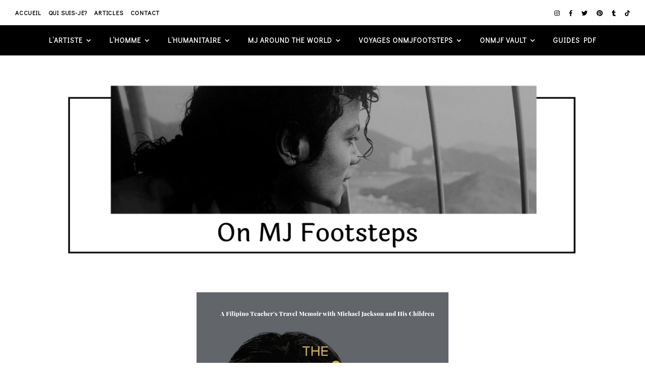

--- FILE ---
content_type: text/html; charset=UTF-8
request_url: https://onmjfootsteps.com/tag/bahrein/
body_size: 33900
content:
<!DOCTYPE html>
<html lang="fr-FR">
<head>
	<meta charset="UTF-8">
	<meta name="viewport" content="width=device-width, initial-scale=1.0, maximum-scale=1.0, user-scalable=no" />

	<title>Bahreïn</title>
<meta name='robots' content='max-image-preview:large' />
<link rel='dns-prefetch' href='//stats.wp.com' />
<link rel='dns-prefetch' href='//maxcdn.bootstrapcdn.com' />
<link rel='dns-prefetch' href='//fonts.googleapis.com' />
<link rel='dns-prefetch' href='//jetpack.wordpress.com' />
<link rel='dns-prefetch' href='//s0.wp.com' />
<link rel='dns-prefetch' href='//public-api.wordpress.com' />
<link rel='dns-prefetch' href='//0.gravatar.com' />
<link rel='dns-prefetch' href='//1.gravatar.com' />
<link rel='dns-prefetch' href='//2.gravatar.com' />
<link rel='preconnect' href='//i0.wp.com' />
<link rel='preconnect' href='//c0.wp.com' />
<link rel="alternate" type="application/rss+xml" title=" &raquo; Flux" href="https://onmjfootsteps.com/feed/" />
<link rel="alternate" type="application/rss+xml" title=" &raquo; Flux des commentaires" href="https://onmjfootsteps.com/comments/feed/" />
<link rel="alternate" type="application/rss+xml" title=" &raquo; Flux de l’étiquette Bahreïn" href="https://onmjfootsteps.com/tag/bahrein/feed/" />
<style id='wp-img-auto-sizes-contain-inline-css' type='text/css'>
img:is([sizes=auto i],[sizes^="auto," i]){contain-intrinsic-size:3000px 1500px}
/*# sourceURL=wp-img-auto-sizes-contain-inline-css */
</style>
<link rel='stylesheet' id='sbi_styles-css' href='https://onmjfootsteps.com/wp-content/plugins/instagram-feed/css/sbi-styles.min.css?ver=6.10.0' type='text/css' media='all' />
<link rel='stylesheet' id='wp-block-library-css' href='https://c0.wp.com/c/6.9/wp-includes/css/dist/block-library/style.min.css' type='text/css' media='all' />
<style id='classic-theme-styles-inline-css' type='text/css'>
/*! This file is auto-generated */
.wp-block-button__link{color:#fff;background-color:#32373c;border-radius:9999px;box-shadow:none;text-decoration:none;padding:calc(.667em + 2px) calc(1.333em + 2px);font-size:1.125em}.wp-block-file__button{background:#32373c;color:#fff;text-decoration:none}
/*# sourceURL=/wp-includes/css/classic-themes.min.css */
</style>
<link rel='stylesheet' id='mediaelement-css' href='https://c0.wp.com/c/6.9/wp-includes/js/mediaelement/mediaelementplayer-legacy.min.css' type='text/css' media='all' />
<link rel='stylesheet' id='wp-mediaelement-css' href='https://c0.wp.com/c/6.9/wp-includes/js/mediaelement/wp-mediaelement.min.css' type='text/css' media='all' />
<style id='jetpack-sharing-buttons-style-inline-css' type='text/css'>
.jetpack-sharing-buttons__services-list{display:flex;flex-direction:row;flex-wrap:wrap;gap:0;list-style-type:none;margin:5px;padding:0}.jetpack-sharing-buttons__services-list.has-small-icon-size{font-size:12px}.jetpack-sharing-buttons__services-list.has-normal-icon-size{font-size:16px}.jetpack-sharing-buttons__services-list.has-large-icon-size{font-size:24px}.jetpack-sharing-buttons__services-list.has-huge-icon-size{font-size:36px}@media print{.jetpack-sharing-buttons__services-list{display:none!important}}.editor-styles-wrapper .wp-block-jetpack-sharing-buttons{gap:0;padding-inline-start:0}ul.jetpack-sharing-buttons__services-list.has-background{padding:1.25em 2.375em}
/*# sourceURL=https://onmjfootsteps.com/wp-content/plugins/jetpack/_inc/blocks/sharing-buttons/view.css */
</style>
<link rel='stylesheet' id='wp-components-css' href='https://c0.wp.com/c/6.9/wp-includes/css/dist/components/style.min.css' type='text/css' media='all' />
<link rel='stylesheet' id='wp-preferences-css' href='https://c0.wp.com/c/6.9/wp-includes/css/dist/preferences/style.min.css' type='text/css' media='all' />
<link rel='stylesheet' id='wp-block-editor-css' href='https://c0.wp.com/c/6.9/wp-includes/css/dist/block-editor/style.min.css' type='text/css' media='all' />
<link rel='stylesheet' id='wp-reusable-blocks-css' href='https://c0.wp.com/c/6.9/wp-includes/css/dist/reusable-blocks/style.min.css' type='text/css' media='all' />
<link rel='stylesheet' id='wp-patterns-css' href='https://c0.wp.com/c/6.9/wp-includes/css/dist/patterns/style.min.css' type='text/css' media='all' />
<link rel='stylesheet' id='wp-editor-css' href='https://c0.wp.com/c/6.9/wp-includes/css/dist/editor/style.min.css' type='text/css' media='all' />
<link rel='stylesheet' id='block-robo-gallery-style-css-css' href='https://onmjfootsteps.com/wp-content/plugins/robo-gallery/includes/extensions/block/dist/blocks.style.build.css?ver=5.1.2' type='text/css' media='all' />
<style id='global-styles-inline-css' type='text/css'>
:root{--wp--preset--aspect-ratio--square: 1;--wp--preset--aspect-ratio--4-3: 4/3;--wp--preset--aspect-ratio--3-4: 3/4;--wp--preset--aspect-ratio--3-2: 3/2;--wp--preset--aspect-ratio--2-3: 2/3;--wp--preset--aspect-ratio--16-9: 16/9;--wp--preset--aspect-ratio--9-16: 9/16;--wp--preset--color--black: #000000;--wp--preset--color--cyan-bluish-gray: #abb8c3;--wp--preset--color--white: #ffffff;--wp--preset--color--pale-pink: #f78da7;--wp--preset--color--vivid-red: #cf2e2e;--wp--preset--color--luminous-vivid-orange: #ff6900;--wp--preset--color--luminous-vivid-amber: #fcb900;--wp--preset--color--light-green-cyan: #7bdcb5;--wp--preset--color--vivid-green-cyan: #00d084;--wp--preset--color--pale-cyan-blue: #8ed1fc;--wp--preset--color--vivid-cyan-blue: #0693e3;--wp--preset--color--vivid-purple: #9b51e0;--wp--preset--gradient--vivid-cyan-blue-to-vivid-purple: linear-gradient(135deg,rgb(6,147,227) 0%,rgb(155,81,224) 100%);--wp--preset--gradient--light-green-cyan-to-vivid-green-cyan: linear-gradient(135deg,rgb(122,220,180) 0%,rgb(0,208,130) 100%);--wp--preset--gradient--luminous-vivid-amber-to-luminous-vivid-orange: linear-gradient(135deg,rgb(252,185,0) 0%,rgb(255,105,0) 100%);--wp--preset--gradient--luminous-vivid-orange-to-vivid-red: linear-gradient(135deg,rgb(255,105,0) 0%,rgb(207,46,46) 100%);--wp--preset--gradient--very-light-gray-to-cyan-bluish-gray: linear-gradient(135deg,rgb(238,238,238) 0%,rgb(169,184,195) 100%);--wp--preset--gradient--cool-to-warm-spectrum: linear-gradient(135deg,rgb(74,234,220) 0%,rgb(151,120,209) 20%,rgb(207,42,186) 40%,rgb(238,44,130) 60%,rgb(251,105,98) 80%,rgb(254,248,76) 100%);--wp--preset--gradient--blush-light-purple: linear-gradient(135deg,rgb(255,206,236) 0%,rgb(152,150,240) 100%);--wp--preset--gradient--blush-bordeaux: linear-gradient(135deg,rgb(254,205,165) 0%,rgb(254,45,45) 50%,rgb(107,0,62) 100%);--wp--preset--gradient--luminous-dusk: linear-gradient(135deg,rgb(255,203,112) 0%,rgb(199,81,192) 50%,rgb(65,88,208) 100%);--wp--preset--gradient--pale-ocean: linear-gradient(135deg,rgb(255,245,203) 0%,rgb(182,227,212) 50%,rgb(51,167,181) 100%);--wp--preset--gradient--electric-grass: linear-gradient(135deg,rgb(202,248,128) 0%,rgb(113,206,126) 100%);--wp--preset--gradient--midnight: linear-gradient(135deg,rgb(2,3,129) 0%,rgb(40,116,252) 100%);--wp--preset--font-size--small: 13px;--wp--preset--font-size--medium: 20px;--wp--preset--font-size--large: 36px;--wp--preset--font-size--x-large: 42px;--wp--preset--spacing--20: 0.44rem;--wp--preset--spacing--30: 0.67rem;--wp--preset--spacing--40: 1rem;--wp--preset--spacing--50: 1.5rem;--wp--preset--spacing--60: 2.25rem;--wp--preset--spacing--70: 3.38rem;--wp--preset--spacing--80: 5.06rem;--wp--preset--shadow--natural: 6px 6px 9px rgba(0, 0, 0, 0.2);--wp--preset--shadow--deep: 12px 12px 50px rgba(0, 0, 0, 0.4);--wp--preset--shadow--sharp: 6px 6px 0px rgba(0, 0, 0, 0.2);--wp--preset--shadow--outlined: 6px 6px 0px -3px rgb(255, 255, 255), 6px 6px rgb(0, 0, 0);--wp--preset--shadow--crisp: 6px 6px 0px rgb(0, 0, 0);}:where(.is-layout-flex){gap: 0.5em;}:where(.is-layout-grid){gap: 0.5em;}body .is-layout-flex{display: flex;}.is-layout-flex{flex-wrap: wrap;align-items: center;}.is-layout-flex > :is(*, div){margin: 0;}body .is-layout-grid{display: grid;}.is-layout-grid > :is(*, div){margin: 0;}:where(.wp-block-columns.is-layout-flex){gap: 2em;}:where(.wp-block-columns.is-layout-grid){gap: 2em;}:where(.wp-block-post-template.is-layout-flex){gap: 1.25em;}:where(.wp-block-post-template.is-layout-grid){gap: 1.25em;}.has-black-color{color: var(--wp--preset--color--black) !important;}.has-cyan-bluish-gray-color{color: var(--wp--preset--color--cyan-bluish-gray) !important;}.has-white-color{color: var(--wp--preset--color--white) !important;}.has-pale-pink-color{color: var(--wp--preset--color--pale-pink) !important;}.has-vivid-red-color{color: var(--wp--preset--color--vivid-red) !important;}.has-luminous-vivid-orange-color{color: var(--wp--preset--color--luminous-vivid-orange) !important;}.has-luminous-vivid-amber-color{color: var(--wp--preset--color--luminous-vivid-amber) !important;}.has-light-green-cyan-color{color: var(--wp--preset--color--light-green-cyan) !important;}.has-vivid-green-cyan-color{color: var(--wp--preset--color--vivid-green-cyan) !important;}.has-pale-cyan-blue-color{color: var(--wp--preset--color--pale-cyan-blue) !important;}.has-vivid-cyan-blue-color{color: var(--wp--preset--color--vivid-cyan-blue) !important;}.has-vivid-purple-color{color: var(--wp--preset--color--vivid-purple) !important;}.has-black-background-color{background-color: var(--wp--preset--color--black) !important;}.has-cyan-bluish-gray-background-color{background-color: var(--wp--preset--color--cyan-bluish-gray) !important;}.has-white-background-color{background-color: var(--wp--preset--color--white) !important;}.has-pale-pink-background-color{background-color: var(--wp--preset--color--pale-pink) !important;}.has-vivid-red-background-color{background-color: var(--wp--preset--color--vivid-red) !important;}.has-luminous-vivid-orange-background-color{background-color: var(--wp--preset--color--luminous-vivid-orange) !important;}.has-luminous-vivid-amber-background-color{background-color: var(--wp--preset--color--luminous-vivid-amber) !important;}.has-light-green-cyan-background-color{background-color: var(--wp--preset--color--light-green-cyan) !important;}.has-vivid-green-cyan-background-color{background-color: var(--wp--preset--color--vivid-green-cyan) !important;}.has-pale-cyan-blue-background-color{background-color: var(--wp--preset--color--pale-cyan-blue) !important;}.has-vivid-cyan-blue-background-color{background-color: var(--wp--preset--color--vivid-cyan-blue) !important;}.has-vivid-purple-background-color{background-color: var(--wp--preset--color--vivid-purple) !important;}.has-black-border-color{border-color: var(--wp--preset--color--black) !important;}.has-cyan-bluish-gray-border-color{border-color: var(--wp--preset--color--cyan-bluish-gray) !important;}.has-white-border-color{border-color: var(--wp--preset--color--white) !important;}.has-pale-pink-border-color{border-color: var(--wp--preset--color--pale-pink) !important;}.has-vivid-red-border-color{border-color: var(--wp--preset--color--vivid-red) !important;}.has-luminous-vivid-orange-border-color{border-color: var(--wp--preset--color--luminous-vivid-orange) !important;}.has-luminous-vivid-amber-border-color{border-color: var(--wp--preset--color--luminous-vivid-amber) !important;}.has-light-green-cyan-border-color{border-color: var(--wp--preset--color--light-green-cyan) !important;}.has-vivid-green-cyan-border-color{border-color: var(--wp--preset--color--vivid-green-cyan) !important;}.has-pale-cyan-blue-border-color{border-color: var(--wp--preset--color--pale-cyan-blue) !important;}.has-vivid-cyan-blue-border-color{border-color: var(--wp--preset--color--vivid-cyan-blue) !important;}.has-vivid-purple-border-color{border-color: var(--wp--preset--color--vivid-purple) !important;}.has-vivid-cyan-blue-to-vivid-purple-gradient-background{background: var(--wp--preset--gradient--vivid-cyan-blue-to-vivid-purple) !important;}.has-light-green-cyan-to-vivid-green-cyan-gradient-background{background: var(--wp--preset--gradient--light-green-cyan-to-vivid-green-cyan) !important;}.has-luminous-vivid-amber-to-luminous-vivid-orange-gradient-background{background: var(--wp--preset--gradient--luminous-vivid-amber-to-luminous-vivid-orange) !important;}.has-luminous-vivid-orange-to-vivid-red-gradient-background{background: var(--wp--preset--gradient--luminous-vivid-orange-to-vivid-red) !important;}.has-very-light-gray-to-cyan-bluish-gray-gradient-background{background: var(--wp--preset--gradient--very-light-gray-to-cyan-bluish-gray) !important;}.has-cool-to-warm-spectrum-gradient-background{background: var(--wp--preset--gradient--cool-to-warm-spectrum) !important;}.has-blush-light-purple-gradient-background{background: var(--wp--preset--gradient--blush-light-purple) !important;}.has-blush-bordeaux-gradient-background{background: var(--wp--preset--gradient--blush-bordeaux) !important;}.has-luminous-dusk-gradient-background{background: var(--wp--preset--gradient--luminous-dusk) !important;}.has-pale-ocean-gradient-background{background: var(--wp--preset--gradient--pale-ocean) !important;}.has-electric-grass-gradient-background{background: var(--wp--preset--gradient--electric-grass) !important;}.has-midnight-gradient-background{background: var(--wp--preset--gradient--midnight) !important;}.has-small-font-size{font-size: var(--wp--preset--font-size--small) !important;}.has-medium-font-size{font-size: var(--wp--preset--font-size--medium) !important;}.has-large-font-size{font-size: var(--wp--preset--font-size--large) !important;}.has-x-large-font-size{font-size: var(--wp--preset--font-size--x-large) !important;}
:where(.wp-block-post-template.is-layout-flex){gap: 1.25em;}:where(.wp-block-post-template.is-layout-grid){gap: 1.25em;}
:where(.wp-block-term-template.is-layout-flex){gap: 1.25em;}:where(.wp-block-term-template.is-layout-grid){gap: 1.25em;}
:where(.wp-block-columns.is-layout-flex){gap: 2em;}:where(.wp-block-columns.is-layout-grid){gap: 2em;}
:root :where(.wp-block-pullquote){font-size: 1.5em;line-height: 1.6;}
/*# sourceURL=global-styles-inline-css */
</style>
<link rel='stylesheet' id='contact-form-7-css' href='https://onmjfootsteps.com/wp-content/plugins/contact-form-7/includes/css/styles.css?ver=6.1.4' type='text/css' media='all' />
<link rel='stylesheet' id='lana-downloads-manager-css' href='https://onmjfootsteps.com/wp-content/plugins/lana-downloads-manager//assets/css/lana-downloads-manager.css?ver=1.12.0' type='text/css' media='all' />
<link rel='stylesheet' id='cff-css' href='https://onmjfootsteps.com/wp-content/plugins/custom-facebook-feed/assets/css/cff-style.min.css?ver=4.3.4' type='text/css' media='all' />
<link rel='stylesheet' id='sb-font-awesome-css' href='https://maxcdn.bootstrapcdn.com/font-awesome/4.7.0/css/font-awesome.min.css?ver=6.9' type='text/css' media='all' />
<link rel='stylesheet' id='ashe-style-css' href='https://onmjfootsteps.com/wp-content/themes/ashe-pro-premium/style.css?ver=3.5.9' type='text/css' media='all' />
<link rel='stylesheet' id='ashe-responsive-css' href='https://onmjfootsteps.com/wp-content/themes/ashe-pro-premium/assets/css/responsive.css?ver=3.5.9' type='text/css' media='all' />
<link rel='stylesheet' id='fontello-css' href='https://onmjfootsteps.com/wp-content/themes/ashe-pro-premium/assets/css/fontello.css?ver=3.5.4' type='text/css' media='all' />
<link rel='stylesheet' id='slick-css' href='https://onmjfootsteps.com/wp-content/themes/ashe-pro-premium/assets/css/slick.css?ver=6.9' type='text/css' media='all' />
<link rel='stylesheet' id='scrollbar-css' href='https://onmjfootsteps.com/wp-content/themes/ashe-pro-premium/assets/css/perfect-scrollbar.css?ver=6.9' type='text/css' media='all' />
<link rel='stylesheet' id='ashe_enqueue_Open_Sans-css' href='https://fonts.googleapis.com/css?family=Open+Sans%3A100%2C200%2C300%2C400%2C500%2C600%2C700%2C800%2C900&#038;ver=1.0.0' type='text/css' media='all' />
<link rel='stylesheet' id='ashe_enqueue_Didact_Gothic-css' href='https://fonts.googleapis.com/css?family=Didact+Gothic%3A100%2C200%2C300%2C400%2C500%2C600%2C700%2C800%2C900&#038;ver=1.0.0' type='text/css' media='all' />
<link rel='stylesheet' id='jetpack-subscriptions-css' href='https://c0.wp.com/p/jetpack/15.4/_inc/build/subscriptions/subscriptions.min.css' type='text/css' media='all' />
<script type="text/javascript" src="https://c0.wp.com/c/6.9/wp-includes/js/jquery/jquery.min.js" id="jquery-core-js"></script>
<script type="text/javascript" src="https://c0.wp.com/c/6.9/wp-includes/js/jquery/jquery-migrate.min.js" id="jquery-migrate-js"></script>
<link rel="https://api.w.org/" href="https://onmjfootsteps.com/wp-json/" /><link rel="alternate" title="JSON" type="application/json" href="https://onmjfootsteps.com/wp-json/wp/v2/tags/1091" /><link rel="EditURI" type="application/rsd+xml" title="RSD" href="https://onmjfootsteps.com/xmlrpc.php?rsd" />
<meta name="generator" content="WordPress 6.9" />
	<style>img#wpstats{display:none}</style>
		<meta property="og:image" content="https://onmjfootsteps.com/wp-content/uploads/2021/05/cropped-ON-MJ-FOOTSTEPS-2.png"/><meta property="og:title" content=""/><meta property="og:description" content="" /><meta property="og:url" content="https://onmjfootsteps.com/" /><meta property="og:type" content="website"><meta property="og:locale" content="fr_fr" /><meta property="og:site_name" content=""/><style id="ashe_dynamic_css">#top-bar,#top-menu .sub-menu {background-color: #ffffff;}#top-bar a {color: #000000;}#top-menu .sub-menu,#top-menu .sub-menu a {border-color: rgba(0,0,0, 0.05);}#top-bar a:hover,#top-bar li.current-menu-item > a,#top-bar li.current-menu-ancestor > a,#top-bar .sub-menu li.current-menu-item > a,#top-bar .sub-menu li.current-menu-ancestor> a {color: #ca9b52;}.header-logo a,.site-description {color: #111111;}.entry-header {background-color: #ffffff;}#main-nav,#main-menu .sub-menu,#main-nav #s {background-color: #000000;}#main-nav a,#main-nav .svg-inline--fa,#main-nav #s,.instagram-title h2 {color: #ffffff;}.main-nav-sidebar span,.mobile-menu-btn span {background-color: #ffffff;}#main-nav {box-shadow: 0px 1px 5px rgba(255,255,255, 0.1);}#main-menu .sub-menu,#main-menu .sub-menu a {border-color: rgba(255,255,255, 0.05);}#main-nav #s::-webkit-input-placeholder { /* Chrome/Opera/Safari */color: rgba(255,255,255, 0.7);}#main-nav #s::-moz-placeholder { /* Firefox 19+ */color: rgba(255,255,255, 0.7);}#main-nav #s:-ms-input-placeholder { /* IE 10+ */color: rgba(255,255,255, 0.7);}#main-nav #s:-moz-placeholder { /* Firefox 18- */color: rgba(255,255,255, 0.7);}#main-nav a:hover,#main-nav .svg-inline--fa:hover,#main-nav li.current-menu-item > a,#main-nav li.current-menu-ancestor > a,#main-nav .sub-menu li.current-menu-item > a,#main-nav .sub-menu li.current-menu-ancestor> a {color: #ca9b52;}.main-nav-sidebar:hover span,.mobile-menu-btn:hover span {background-color: #ca9b52;}/* Background */.sidebar-alt,.main-content,.featured-slider-area,#featured-links,.page-content select,.page-content input,.page-content textarea {background-color: #ffffff;}.page-content #featured-links h6,.instagram-title h2 {background-color: rgba(255,255,255, 0.85);}.ashe_promo_box_widget h6 {background-color: #ffffff;}.ashe_promo_box_widget .promo-box:after{border-color: #ffffff;}/* Text */.page-content,.page-content select,.page-content input,.page-content textarea,.page-content .post-author a,.page-content .ashe-widget a,.page-content .comment-author,.page-content #featured-links h6,.ashe_promo_box_widget h6 {color: #464646;}/* Title */.page-content h1,.page-content h2,.page-content h3,.page-content h4,.page-content h5,.page-content h6,.page-content .post-title a,.page-content .author-description h4 a,.page-content .related-posts h4 a,.page-content .blog-pagination .previous-page a,.page-content .blog-pagination .next-page a,blockquote,.page-content .post-share a {color: #030303;}.sidebar-alt-close-btn span {background-color: #030303;}.page-content .post-title a:hover {color: rgba(3,3,3, 0.75);}/* Meta */.page-content .post-date,.page-content .post-comments,.page-content .meta-sep,.page-content .post-author,.page-content [data-layout*="list"] .post-author a,.page-content .related-post-date,.page-content .comment-meta a,.page-content .author-share a,.page-content .post-tags a,.page-content .tagcloud a,.widget_categories li,.widget_archive li,.ashe-subscribe-text p,.rpwwt-post-author,.rpwwt-post-categories,.rpwwt-post-date,.rpwwt-post-comments-number {color: #a1a1a1;}.page-content input::-webkit-input-placeholder { /* Chrome/Opera/Safari */color: #a1a1a1;}.page-content input::-moz-placeholder { /* Firefox 19+ */color: #a1a1a1;}.page-content input:-ms-input-placeholder { /* IE 10+ */color: #a1a1a1;}.page-content input:-moz-placeholder { /* Firefox 18- */color: #a1a1a1;}/* Accent */.page-content a,.post-categories,#page-wrap .ashe-widget.widget_text a,#page-wrap .ashe-widget.ashe_author_widget a {color: #ca9b52;}/* Disable TMP.page-content .elementor a,.page-content .elementor a:hover {color: inherit;}*/.ps-container > .ps-scrollbar-y-rail > .ps-scrollbar-y {background: #ca9b52;}.page-content a:hover {color: rgba(202,155,82, 0.8);}blockquote {border-color: #ca9b52;}.slide-caption {color: #ffffff;background: #ca9b52;}/* Selection */::-moz-selection {color: #ffffff;background: #ca9b52;}::selection {color: #ffffff;background: #ca9b52;}.page-content .wprm-rating-star svg polygon {stroke: #ca9b52;}.page-content .wprm-rating-star-full svg polygon,.page-content .wprm-comment-rating svg path,.page-content .comment-form-wprm-rating svg path{fill: #ca9b52;}/* Border */.page-content .post-footer,[data-layout*="list"] .blog-grid > li,.page-content .author-description,.page-content .related-posts,.page-content .entry-comments,.page-content .ashe-widget li,.page-content #wp-calendar,.page-content #wp-calendar caption,.page-content #wp-calendar tbody td,.page-content .widget_nav_menu li a,.page-content .widget_pages li a,.page-content .tagcloud a,.page-content select,.page-content input,.page-content textarea,.widget-title h2:before,.widget-title h2:after,.post-tags a,.gallery-caption,.wp-caption-text,table tr,table th,table td,pre,.page-content .wprm-recipe-instruction {border-color: #e8e8e8;}.page-content .wprm-recipe {box-shadow: 0 0 3px 1px #e8e8e8;}hr {background-color: #e8e8e8;}.wprm-recipe-details-container,.wprm-recipe-notes-container p {background-color: rgba(232,232,232, 0.4);}/* Buttons */.widget_search .svg-fa-wrap,.widget_search #searchsubmit,.single-navigation i,.page-content input.submit,.page-content .blog-pagination.numeric a,.page-content .blog-pagination.load-more a,.page-content .mc4wp-form-fields input[type="submit"],.page-content .widget_wysija input[type="submit"],.page-content .post-password-form input[type="submit"],.page-content .wpcf7 [type="submit"],.page-content .wprm-recipe-print,.page-content .wprm-jump-to-recipe-shortcode,.page-content .wprm-print-recipe-shortcode {color: #ffffff;background-color: #333333;}.single-navigation i:hover,.page-content input.submit:hover,.ashe-boxed-style .page-content input.submit:hover,.page-content .blog-pagination.numeric a:hover,.ashe-boxed-style .page-content .blog-pagination.numeric a:hover,.page-content .blog-pagination.numeric span,.page-content .blog-pagination.load-more a:hover,.ashe-boxed-style .page-content .blog-pagination.load-more a:hover,.page-content .mc4wp-form-fields input[type="submit"]:hover,.page-content .widget_wysija input[type="submit"]:hover,.page-content .post-password-form input[type="submit"]:hover,.page-content .wpcf7 [type="submit"]:hover,.page-content .wprm-recipe-print:hover,.page-content .wprm-jump-to-recipe-shortcode:hover,.page-content .wprm-print-recipe-shortcode:hover {color: #ffffff;background-color: #ca9b52;}/* Image Overlay */.image-overlay,#infscr-loading,.page-content h4.image-overlay,.image-overlay a,.post-slider .prev-arrow,.post-slider .next-arrow,.header-slider-prev-arrow,.header-slider-next-arrow,.page-content .image-overlay a,#featured-slider .slick-arrow,#featured-slider .slider-dots,.header-slider-dots {color: #ffffff;}.image-overlay,#infscr-loading,.page-content h4.image-overlay {background-color: rgba(73,73,73, 0.3);}/* Background */#page-footer,#page-footer select,#page-footer input,#page-footer textarea {background-color: #f7f7f7;}/* Text */#page-footer,#page-footer a,#page-footer select,#page-footer input,#page-footer textarea {color: #000000;}/* Title */#page-footer h1,#page-footer h2,#page-footer h3,#page-footer h4,#page-footer h5,#page-footer h6 {color: #000000;}/* Accent */#page-footer a:hover {color: #ca9b52;}/* Border */#page-footer a,#page-footer .ashe-widget li,#page-footer #wp-calendar,#page-footer #wp-calendar caption,#page-footer #wp-calendar th,#page-footer #wp-calendar td,#page-footer .widget_nav_menu li a,#page-footer select,#page-footer input,#page-footer textarea,#page-footer .widget-title h2:before,#page-footer .widget-title h2:after,.footer-widgets,.category-description,.tag-description {border-color: #000000;}#page-footer hr {background-color: #000000;}.ashe-preloader-wrap {background-color: #333333;}@media screen and ( max-width: 768px ) {.mini-logo a {max-width: 60px !important;} }@media screen and ( max-width: 768px ) {#featured-links {display: none;}}@media screen and ( max-width: 640px ) {.related-posts {display: none;}}.header-logo a {font-family: 'Open Sans';font-size: 180px;line-height: 100px;letter-spacing: 7px;font-weight: 400;}.site-description {font-family: 'Open Sans';}.header-logo .site-description {font-size: 16px;}#top-menu li a {font-family: 'Didact Gothic';font-size: 12px;line-height: 50px;letter-spacing: 0.8px;font-weight: 600;}.top-bar-socials a {font-size: 12px;line-height: 50px;}#top-bar .mobile-menu-btn {line-height: 50px;}#top-menu .sub-menu > li > a {font-size: 11px;line-height: 3.7;letter-spacing: 0.8px;}@media screen and ( max-width: 979px ) {.top-bar-socials {float: none !important;}.top-bar-socials a {line-height: 40px !important;}}#main-menu li a,.mobile-menu-btn a {font-family: 'Didact Gothic';font-size: 14px;line-height: 60px;letter-spacing: 1px;font-weight: 600;}#mobile-menu li {font-family: 'Didact Gothic';font-size: 14px;line-height: 3.4;letter-spacing: 1px;font-weight: 600;}.main-nav-search,#main-nav #s,.dark-mode-switcher,.main-nav-socials-trigger {font-size: 14px;line-height: 60px;}#main-nav #s {line-height: 61px;}#main-menu li.menu-item-has-children>a:after {font-size: 14px;}#main-nav {min-height:60px;}.main-nav-sidebar,.mini-logo {height:60px;}#main-menu .sub-menu > li > a,#mobile-menu .sub-menu > li {font-size: 11px;line-height: 3.8;letter-spacing: 0.8px;}.mobile-menu-btn {font-size: 17px;line-height: 60px;}.main-nav-socials a {font-size: 13px;line-height: 60px;}#top-menu li a,#main-menu li a,#mobile-menu li,.mobile-menu-btn a {text-transform: uppercase;}.post-meta,#wp-calendar thead th,#wp-calendar caption,h1,h2,h3,h4,h5,h6,blockquote p,#reply-title,#reply-title a {font-family: 'Georgia';}/* font size 40px */h1 {font-size: 35px;}/* font size 36px */h2 {font-size: 32px;}/* font size 30px */h3 {font-size: 26px;}/* font size 24px */h4 {font-size: 21px;}/* font size 22px */h5,.page-content .wprm-recipe-name,.page-content .wprm-recipe-header {font-size: 19px;}/* font size 20px */h6 {font-size: 18px;}/* font size 19px */blockquote p {font-size: 17px;}/* font size 18px */.related-posts h4 a {font-size: 16px;}/* font size 16px */.author-description h4,.category-description h4,.tag-description h4,#reply-title,#reply-title a,.comment-title,.widget-title h2,.ashe_author_widget h3 {font-size: 15px;}.post-title,.page-title {line-height: 44px;}/* letter spacing 0.5px */.slider-title,.post-title,.page-title,.related-posts h4 a {letter-spacing: 0px;}/* letter spacing 1.5px */.widget-title h2,.author-description h4,.category-description h4,.tag-description h4,.comment-title,#reply-title,#reply-title a,.ashe_author_widget h3 {letter-spacing: 1px;}/* letter spacing 2px */.related-posts h3 {letter-spacing: 1.5px;}/* font weight */h1,h2,h3,h4,h5,h6 {font-weight: 400;}h1,h2,h3,h4,h5,h6 {font-style: normal;}h1,h2,h3,h4,h5,h6 {text-transform: none;}body,.page-404 h2,#featured-links h6,.ashe_promo_box_widget h6,.comment-author,.related-posts h3,.instagram-title h2,input,textarea,select,.no-result-found h1,.ashe-subscribe-text h4,.widget_wysija_cont .updated,.widget_wysija_cont .error,.widget_wysija_cont .xdetailed-errors {font-family: 'Didact Gothic';}body,.page-404 h2,.no-result-found h1 {font-weight: 400;}body,.comment-author {font-size: 16px;}body p,.post-content,.post-content li,.comment-text li {line-height: 25px;}/* letter spacing 0 */body p,.post-content,.comment-author,.widget_recent_comments li,.widget_meta li,.widget_recent_comments li,.widget_pages > ul > li,.widget_archive li,.widget_categories > ul > li,.widget_recent_entries ul li,.widget_nav_menu li,.related-post-date,.post-media .image-overlay a,.post-meta,.rpwwt-post-title {letter-spacing: 0px;}/* letter spacing 0.5 + */.post-author,.post-media .image-overlay span,blockquote p {letter-spacing: 0.5px;}/* letter spacing 1 + */#main-nav #searchform input,#featured-links h6,.ashe_promo_box_widget h6,.instagram-title h2,.ashe-subscribe-text h4,.page-404 p,#wp-calendar caption {letter-spacing: 1px;}/* letter spacing 2 + */.comments-area #submit,.tagcloud a,.mc4wp-form-fields input[type='submit'],.widget_wysija input[type='submit'],.slider-read-more a,.post-categories a,.read-more a,.no-result-found h1,.blog-pagination a,.blog-pagination span {letter-spacing: 2px;}/* font size 18px */.post-media .image-overlay p,.post-media .image-overlay a {font-size: 19px;}/* font size 16px */.ashe_social_widget .social-icons a {font-size: 17px;}/* font size 14px */.post-author,.post-share,.related-posts h3,input,textarea,select,.comment-reply-link,.wp-caption-text,.author-share a,#featured-links h6,.ashe_promo_box_widget h6,#wp-calendar,.instagram-title h2 {font-size: 14px;}/* font size 13px */.slider-categories,.slider-read-more a,.read-more a,.blog-pagination a,.blog-pagination span,.footer-socials a,.rpwwt-post-author,.rpwwt-post-categories,.rpwwt-post-date,.rpwwt-post-comments-number,.copyright-info,.footer-menu-container {font-size: 13px;}/* font size 12px */.post-categories a,.post-tags a,.widget_recent_entries ul li span,#wp-calendar caption,#wp-calendar tfoot #prev a,#wp-calendar tfoot #next a {font-size: 13px;}/* font size 11px */.related-post-date,.comment-meta,.tagcloud a {font-size: 12px !important;}.boxed-wrapper {max-width: 1140px;}.sidebar-alt {max-width: 340px;left: -340px; padding: 85px 35px 0px;}.sidebar-left,.sidebar-right {width: 300px;}[data-layout*="rsidebar"] .main-container,[data-layout*="lsidebar"] .main-container {float: left;width: calc(100% - 300px);width: -webkit-calc(100% - 300px);}[data-layout*="lrsidebar"] .main-container {width: calc(100% - 600px);width: -webkit-calc(100% - 600px);}[data-layout*="fullwidth"] .main-container {width: 100%;}#top-bar > div,#main-nav > div,#featured-links,.main-content,.page-footer-inner,.featured-slider-area.boxed-wrapper {padding-left: 30px;padding-right: 30px;}.ashe-instagram-widget #sb_instagram {max-width: none !important;}.ashe-instagram-widget #sbi_images {display: -webkit-box;display: -ms-flexbox;display: flex;}.ashe-instagram-widget #sbi_images .sbi_photo {height: auto !important;}.ashe-instagram-widget #sbi_images .sbi_photo img {display: block !important;}.ashe-widget #sbi_images .sbi_photo {/*height: auto !important;*/}.ashe-widget #sbi_images .sbi_photo img {display: block !important;}#top-menu {float: left;}.top-bar-socials {float: right;}.entry-header:not(.html-image) {height: 430px;background-size: cover;}.entry-header-slider div {height: 430px;}.entry-header:not(.html-image) {background-position: center center;}.header-logo {padding-top: 75px;}.logo-img {max-width: 300px;}.mini-logo a {max-width: 70px;}#main-nav {text-align: center;}.main-nav-icons.main-nav-socials-mobile {left: 30px;}.main-nav-socials-trigger {position: absolute;top: 0px;left: 30px;}.main-nav-sidebar + .main-nav-socials-trigger {left: 60px;}.mini-logo + .main-nav-socials-trigger {right: 60px;left: auto;}.main-nav-sidebar {position: absolute;top: 0px;left: 30px;z-index: 1;}.main-nav-icons {position: absolute;top: 0px;right: 30px;z-index: 2;}.mini-logo {position: absolute;left: auto;top: 0;}.main-nav-sidebar ~ .mini-logo {margin-left: 30px;}#featured-slider.boxed-wrapper {max-width: 1140px;}.slider-item-bg {height: 540px;}#featured-links .featured-link {margin-top: 20px;}#featured-links .featured-link {margin-right: 20px;}#featured-links .featured-link:nth-of-type(3n) {margin-right: 0;}#featured-links .featured-link {width: calc( (100% - 40px) / 3 - 1px);width: -webkit-calc( (100% - 40px) / 3 - 1px);}.featured-link:nth-child(4) .cv-inner {display: none;}.featured-link:nth-child(5) .cv-inner {display: none;}.featured-link:nth-child(6) .cv-inner {display: none;}.blog-grid > li,.main-container .featured-slider-area {margin-bottom: 30px;}[data-layout*="col2"] .blog-grid > li,[data-layout*="col3"] .blog-grid > li,[data-layout*="col4"] .blog-grid > li {display: inline-block;vertical-align: top;margin-right: 30px;}[data-layout*="col2"] .blog-grid > li:nth-of-type(2n+2),[data-layout*="col3"] .blog-grid > li:nth-of-type(3n+3),[data-layout*="col4"] .blog-grid > li:nth-of-type(4n+4) {margin-right: 0;}[data-layout*="col1"] .blog-grid > li {width: 100%;}[data-layout*="col2"] .blog-grid > li {width: calc((100% - 30px ) / 2 - 1px);width: -webkit-calc((100% - 30px ) / 2 - 1px);}[data-layout*="col3"] .blog-grid > li {width: calc((100% - 2 * 30px ) / 3 - 2px);width: -webkit-calc((100% - 2 * 30px ) / 3 - 2px);}[data-layout*="col4"] .blog-grid > li {width: calc((100% - 3 * 30px ) / 4 - 1px);width: -webkit-calc((100% - 3 * 30px ) / 4 - 1px);}[data-layout*="rsidebar"] .sidebar-right {padding-left: 30px;}[data-layout*="lsidebar"] .sidebar-left {padding-right: 30px;}[data-layout*="lrsidebar"] .sidebar-right {padding-left: 30px;}[data-layout*="lrsidebar"] .sidebar-left {padding-right: 30px;}.blog-grid .post-header,.blog-grid .read-more,[data-layout*="list"] .post-share {text-align: center;}p.has-drop-cap:not(:focus)::first-letter {float: left;margin: 0px 12px 0 0;font-family: 'Georgia';font-size: 80px;line-height: 65px;text-align: center;text-transform: uppercase;color: #030303;}@-moz-document url-prefix() {p.has-drop-cap:not(:focus)::first-letter {margin-top: 10px !important;}}.home .post-content > p:first-of-type:first-letter,.blog .post-content > p:first-of-type:first-letter,.archive .post-content > p:first-of-type:first-letter {float: left;margin: 0px 12px 0 0;font-family: 'Georgia';font-size: 80px;line-height: 65px;text-align: center;text-transform: uppercase;color: #030303;}@-moz-document url-prefix() {.home .post-content > p:first-of-type:first-letter,.blog .post-content > p:first-of-type:first-letter,.archive .post-content > p:first-of-type:first-letter {margin-top: 10px !important;}}.single .post-content > p:first-of-type:first-letter,.single .post-content .elementor-text-editor p:first-of-type:first-letter {float: left;margin: 0px 12px 0 0;font-family: 'Georgia';font-size: 80px;line-height: 65px;text-align: center;text-transform: uppercase;color: #030303;}@-moz-document url-prefix() {.single .post-content p:first-of-type:first-letter {margin-top: 10px !important;}}[data-dropcaps*='yes'] .post-content > p:first-of-type:first-letter {float: left;margin: 0px 12px 0 0;font-family: 'Georgia';font-size: 80px;line-height: 65px;text-align: center;text-transform: uppercase;color: #030303;}@-moz-document url-prefix() {[data-dropcaps*='yes'] .post-content > p:first-of-type:first-letter {margin-top: 10px !important;}}.footer-widgets > .ashe-widget {width: 22%;margin-right: 4%;}.footer-widgets > .ashe-widget:nth-child(4n+4) {margin-right: 0;}.footer-widgets > .ashe-widget:nth-child(4n+5) {clear: both;}.copyright-info {float: right;}.footer-socials {float: left;}.footer-menu-container {float: right;}#footer-menu {float: left;}#footer-menu > li {margin-right: 5px;}.footer-menu-container:after {float: left;margin-right: 5px;}.cssload-container{width:100%;height:36px;text-align:center}.cssload-speeding-wheel{width:36px;height:36px;margin:0 auto;border:2px solid #ffffff;border-radius:50%;border-left-color:transparent;border-right-color:transparent;animation:cssload-spin 575ms infinite linear;-o-animation:cssload-spin 575ms infinite linear;-ms-animation:cssload-spin 575ms infinite linear;-webkit-animation:cssload-spin 575ms infinite linear;-moz-animation:cssload-spin 575ms infinite linear}@keyframes cssload-spin{100%{transform:rotate(360deg);transform:rotate(360deg)}}@-o-keyframes cssload-spin{100%{-o-transform:rotate(360deg);transform:rotate(360deg)}}@-ms-keyframes cssload-spin{100%{-ms-transform:rotate(360deg);transform:rotate(360deg)}}@-webkit-keyframes cssload-spin{100%{-webkit-transform:rotate(360deg);transform:rotate(360deg)}}@-moz-keyframes cssload-spin{100%{-moz-transform:rotate(360deg);transform:rotate(360deg)}}</style><meta name="generator" content="Elementor 3.34.2; features: additional_custom_breakpoints; settings: css_print_method-external, google_font-enabled, font_display-auto">
<meta name="description" content="Articles traitant de Bahreïn écrits par Rachel" />
			<style>
				.e-con.e-parent:nth-of-type(n+4):not(.e-lazyloaded):not(.e-no-lazyload),
				.e-con.e-parent:nth-of-type(n+4):not(.e-lazyloaded):not(.e-no-lazyload) * {
					background-image: none !important;
				}
				@media screen and (max-height: 1024px) {
					.e-con.e-parent:nth-of-type(n+3):not(.e-lazyloaded):not(.e-no-lazyload),
					.e-con.e-parent:nth-of-type(n+3):not(.e-lazyloaded):not(.e-no-lazyload) * {
						background-image: none !important;
					}
				}
				@media screen and (max-height: 640px) {
					.e-con.e-parent:nth-of-type(n+2):not(.e-lazyloaded):not(.e-no-lazyload),
					.e-con.e-parent:nth-of-type(n+2):not(.e-lazyloaded):not(.e-no-lazyload) * {
						background-image: none !important;
					}
				}
			</style>
			<style type="text/css" id="custom-background-css">
body.custom-background { background-color: #ffffff; }
</style>
	<link rel="icon" href="https://i0.wp.com/onmjfootsteps.com/wp-content/uploads/2021/05/cropped-On-MJ-Footsteps-2-1.png?fit=32%2C32&#038;ssl=1" sizes="32x32" />
<link rel="icon" href="https://i0.wp.com/onmjfootsteps.com/wp-content/uploads/2021/05/cropped-On-MJ-Footsteps-2-1.png?fit=192%2C192&#038;ssl=1" sizes="192x192" />
<link rel="apple-touch-icon" href="https://i0.wp.com/onmjfootsteps.com/wp-content/uploads/2021/05/cropped-On-MJ-Footsteps-2-1.png?fit=180%2C180&#038;ssl=1" />
<meta name="msapplication-TileImage" content="https://i0.wp.com/onmjfootsteps.com/wp-content/uploads/2021/05/cropped-On-MJ-Footsteps-2-1.png?fit=270%2C270&#038;ssl=1" />
</head>

<body class="archive tag tag-bahrein tag-1091 custom-background wp-embed-responsive wp-theme-ashe-pro-premium elementor-default elementor-kit-24471 modula-best-grid-gallery">

	<!-- Preloader -->
	
	<!-- Page Wrapper -->
	<div id="page-wrap">

		<!-- Boxed Wrapper -->
		<div id="page-header" >

		
<!-- Instagram Widget -->

<div id="top-bar" class="clear-fix">
	<div >
		
		
		<div class="top-bar-socials">

			
			<a href="https://www.instagram.com/onmjfootsteps/" target="_blank" aria-label="instagram">
					<i class="fab fa-instagram"></i>			</a>
			
							<a href="https://www.facebook.com/MJFootsteps" target="_blank"  aria-label="facebook-f">
					<i class="fab fa-facebook-f"></i>				</a>
			
							<a href="https://twitter.com/OnMJFootsteps" target="_blank"  aria-label="twitter">
					<i class="fab fa-twitter"></i>				</a>
			
							<a href="https://www.pinterest.fr/Onmjfootsteps/" target="_blank"  aria-label="pinterest">
					<i class="fab fa-pinterest"></i>				</a>
			
							<a href="https://www.tumblr.com/onmjfootsteps" target="_blank"  aria-label="tumblr">
					<i class="fab fa-tumblr"></i>				</a>
			
							<a href="https://www.tiktok.com/@onmjfootsteps" target="_blank"  aria-label="tiktok">
					<i class="fab fa-tiktok"></i>				</a>
			
			
			
		</div>

	<nav class="top-menu-container"><ul id="top-menu" class=""><li id="menu-item-24197" class="menu-item menu-item-type-custom menu-item-object-custom menu-item-24197"><a href="https://onmjfootsteps.com/welcome/">Accueil</a></li>
<li id="menu-item-16224" class="menu-item menu-item-type-post_type menu-item-object-page menu-item-16224"><a href="https://onmjfootsteps.com/qui-suis-je/">Qui suis-je?</a></li>
<li id="menu-item-16229" class="menu-item menu-item-type-post_type menu-item-object-page menu-item-16229"><a href="https://onmjfootsteps.com/articles/">Articles</a></li>
<li id="menu-item-20867" class="menu-item menu-item-type-post_type menu-item-object-page menu-item-20867"><a href="https://onmjfootsteps.com/contact-2/">Contact</a></li>
</ul></nav>
	</div>
</div><!-- #top-bar -->


<div id="main-nav" class="clear-fix" data-fixed="" data-close-on-click = "" data-mobile-fixed="1">

	<div >

		<!-- Alt Sidebar Icon -->
		
		<!-- Mini Logo -->
		
		<!-- Social Trigger Icon -->
		
		<!-- Icons -->
		<div class="main-nav-icons">

			
			
					</div>

		<nav class="main-menu-container"><ul id="main-menu" class=""><li id="menu-item-16195" class="menu-item menu-item-type-taxonomy menu-item-object-category menu-item-has-children menu-item-16195"><a href="https://onmjfootsteps.com/category/michael-jackson-lartiste/">L&rsquo;artiste</a>
<ul class="sub-menu">
	<li id="menu-item-16170" class="menu-item menu-item-type-taxonomy menu-item-object-category menu-item-16170"><a href="https://onmjfootsteps.com/category/michael-jackson-lartiste/les-premieres-annees/">Les premières années</a></li>
	<li id="menu-item-16153" class="menu-item menu-item-type-taxonomy menu-item-object-category menu-item-16153"><a href="https://onmjfootsteps.com/category/michael-jackson-lartiste/michael-jackson-et-la-motown/">Les Jackson 5</a></li>
	<li id="menu-item-16487" class="menu-item menu-item-type-taxonomy menu-item-object-category menu-item-16487"><a href="https://onmjfootsteps.com/category/michael-jackson-lartiste/the-jacksons-michael-jackson-lartiste/">The jacksons</a></li>
	<li id="menu-item-16135" class="menu-item menu-item-type-taxonomy menu-item-object-category menu-item-16135"><a href="https://onmjfootsteps.com/category/michael-jackson-lartiste/discographie/">Discographie</a></li>
	<li id="menu-item-16137" class="menu-item menu-item-type-taxonomy menu-item-object-category menu-item-has-children menu-item-16137"><a href="https://onmjfootsteps.com/category/michael-jackson-lartiste/short-films/">Short films</a>
	<ul class="sub-menu">
		<li id="menu-item-26554" class="menu-item menu-item-type-taxonomy menu-item-object-category menu-item-26554"><a href="https://onmjfootsteps.com/category/michael-jackson-lartiste/short-films/les-dessous-des-short-films/">Les dessous des short films</a></li>
		<li id="menu-item-26555" class="menu-item menu-item-type-taxonomy menu-item-object-category menu-item-26555"><a href="https://onmjfootsteps.com/category/michael-jackson-lartiste/short-films/les-lieux-de-tournages-des-short-films/">Les lieux de tournages</a></li>
	</ul>
</li>
	<li id="menu-item-21099" class="menu-item menu-item-type-taxonomy menu-item-object-category menu-item-21099"><a href="https://onmjfootsteps.com/category/michael-jackson-lartiste/en-studio/">En studio</a></li>
	<li id="menu-item-16146" class="menu-item menu-item-type-taxonomy menu-item-object-category menu-item-16146"><a href="https://onmjfootsteps.com/category/michael-jackson-lartiste/collaborations/">Collaborations</a></li>
	<li id="menu-item-16215" class="menu-item menu-item-type-taxonomy menu-item-object-category menu-item-16215"><a href="https://onmjfootsteps.com/category/michael-jackson-lartiste/les-concerts/">Concerts/ Apparitions sur scène</a></li>
	<li id="menu-item-16373" class="menu-item menu-item-type-taxonomy menu-item-object-category menu-item-16373"><a href="https://onmjfootsteps.com/category/michael-jackson-lartiste/recompenses/">Récompenses et Consécrations</a></li>
	<li id="menu-item-16574" class="menu-item menu-item-type-taxonomy menu-item-object-category menu-item-16574"><a href="https://onmjfootsteps.com/category/michael-jackson-lartiste/apparitions-publiques/">Apparitions publiques</a></li>
	<li id="menu-item-16136" class="menu-item menu-item-type-taxonomy menu-item-object-category menu-item-has-children menu-item-16136"><a href="https://onmjfootsteps.com/category/michael-jackson-lartiste/filmographie/">Filmographie</a>
	<ul class="sub-menu">
		<li id="menu-item-26552" class="menu-item menu-item-type-taxonomy menu-item-object-category menu-item-26552"><a href="https://onmjfootsteps.com/category/michael-jackson-lartiste/filmographie/les-films/">Les films</a></li>
		<li id="menu-item-26553" class="menu-item menu-item-type-taxonomy menu-item-object-category menu-item-26553"><a href="https://onmjfootsteps.com/category/michael-jackson-lartiste/filmographie/les-lieux-de-tournages/">Les lieux de tournages</a></li>
	</ul>
</li>
	<li id="menu-item-16144" class="menu-item menu-item-type-taxonomy menu-item-object-category menu-item-16144"><a href="https://onmjfootsteps.com/category/michael-jackson-lartiste/michael-jackson-et-le-cinema/">Michael Jackson et le cinéma</a></li>
	<li id="menu-item-16147" class="menu-item menu-item-type-taxonomy menu-item-object-category menu-item-16147"><a href="https://onmjfootsteps.com/category/michael-jackson-lartiste/interviewes-discours/">Interviewes/Discours</a></li>
	<li id="menu-item-16214" class="menu-item menu-item-type-taxonomy menu-item-object-category menu-item-16214"><a href="https://onmjfootsteps.com/category/michael-jackson-lartiste/influences/">Influences</a></li>
	<li id="menu-item-16160" class="menu-item menu-item-type-taxonomy menu-item-object-category menu-item-has-children menu-item-16160"><a href="https://onmjfootsteps.com/category/michael-jackson-lartiste/les-prestations-televisees/">Les prestations télévisées</a>
	<ul class="sub-menu">
		<li id="menu-item-16459" class="menu-item menu-item-type-taxonomy menu-item-object-category menu-item-16459"><a href="https://onmjfootsteps.com/category/michael-jackson-lartiste/les-prestations-televisees/the-jackson-5/">The Jackson 5</a></li>
		<li id="menu-item-16460" class="menu-item menu-item-type-taxonomy menu-item-object-category menu-item-16460"><a href="https://onmjfootsteps.com/category/michael-jackson-lartiste/les-prestations-televisees/the-jacksons/">The Jacksons</a></li>
		<li id="menu-item-16458" class="menu-item menu-item-type-taxonomy menu-item-object-category menu-item-16458"><a href="https://onmjfootsteps.com/category/michael-jackson-lartiste/les-prestations-televisees/michael-jackson/">Michael Jackson</a></li>
	</ul>
</li>
	<li id="menu-item-16154" class="menu-item menu-item-type-taxonomy menu-item-object-category menu-item-16154"><a href="https://onmjfootsteps.com/category/michael-jackson-lartiste/michael-jackson-et-la-publicite/">Michael Jackson et la publicité</a></li>
	<li id="menu-item-16148" class="menu-item menu-item-type-taxonomy menu-item-object-category menu-item-16148"><a href="https://onmjfootsteps.com/category/michael-jackson-lartiste/mj-et-ses-photographes/">Michael Jackson et ses photographes</a></li>
	<li id="menu-item-16168" class="menu-item menu-item-type-taxonomy menu-item-object-category menu-item-16168"><a href="https://onmjfootsteps.com/category/michael-jackson-lartiste/michael-jackson-et-les-comedies-musicales/">Michael Jackson et les comédies musicales</a></li>
	<li id="menu-item-16162" class="menu-item menu-item-type-taxonomy menu-item-object-category menu-item-16162"><a href="https://onmjfootsteps.com/category/michael-jackson-lartiste/mj-king-of-fashion/">Michael Jackson King of Fashion</a></li>
	<li id="menu-item-16152" class="menu-item menu-item-type-taxonomy menu-item-object-category menu-item-16152"><a href="https://onmjfootsteps.com/category/michael-jackson-lartiste/michael-jackson-et-lart/">Michael Jackson et l&rsquo;Art</a></li>
	<li id="menu-item-16143" class="menu-item menu-item-type-taxonomy menu-item-object-category menu-item-has-children menu-item-16143"><a href="https://onmjfootsteps.com/category/michael-jackson-lartiste/michael-jackson-auteur/">Michael Jackson auteur</a>
	<ul class="sub-menu">
		<li id="menu-item-16145" class="menu-item menu-item-type-taxonomy menu-item-object-category menu-item-16145"><a href="https://onmjfootsteps.com/category/michael-jackson-lartiste/michael-jackson-auteur/dancing-the-dream/">Dancing The Dream</a></li>
		<li id="menu-item-16185" class="menu-item menu-item-type-taxonomy menu-item-object-category menu-item-16185"><a href="https://onmjfootsteps.com/category/michael-jackson-lartiste/michael-jackson-auteur/my-world-the-official-photobook-vol-i/">My World The Official Photobook Vol. I</a></li>
		<li id="menu-item-16184" class="menu-item menu-item-type-taxonomy menu-item-object-category menu-item-16184"><a href="https://onmjfootsteps.com/category/michael-jackson-lartiste/michael-jackson-auteur/autres-textes/">Autres textes</a></li>
	</ul>
</li>
	<li id="menu-item-16359" class="menu-item menu-item-type-taxonomy menu-item-object-category menu-item-16359"><a href="https://onmjfootsteps.com/category/michael-jackson-lartiste/michael-jackson-dessinateur/">Michael Jackson dessinateur</a></li>
	<li id="menu-item-16161" class="menu-item menu-item-type-taxonomy menu-item-object-category menu-item-16161"><a href="https://onmjfootsteps.com/category/michael-jackson-lartiste/michael-jackson-dans-les-dessins-animes/">Michael Jackson dans les dessins animés</a></li>
	<li id="menu-item-16628" class="menu-item menu-item-type-taxonomy menu-item-object-category menu-item-16628"><a href="https://onmjfootsteps.com/category/michael-jackson-lartiste/michael-jackson-dans-les-jeux-videos/">Michael Jackson dans les jeux vidéos</a></li>
	<li id="menu-item-16232" class="menu-item menu-item-type-taxonomy menu-item-object-category menu-item-16232"><a href="https://onmjfootsteps.com/category/michael-jackson-lartiste/documentaires/">Documentaires</a></li>
	<li id="menu-item-16182" class="menu-item menu-item-type-taxonomy menu-item-object-category menu-item-has-children menu-item-16182"><a href="https://onmjfootsteps.com/category/michael-jackson-lartiste/today-in-mjs-history/">Today in MJ&rsquo;s HIStory</a>
	<ul class="sub-menu">
		<li id="menu-item-21108" class="menu-item menu-item-type-taxonomy menu-item-object-category menu-item-21108"><a href="https://onmjfootsteps.com/category/michael-jackson-lartiste/today-in-mjs-history/janvier/">Janvier</a></li>
		<li id="menu-item-21107" class="menu-item menu-item-type-taxonomy menu-item-object-category menu-item-21107"><a href="https://onmjfootsteps.com/category/michael-jackson-lartiste/today-in-mjs-history/fevrier/">Février</a></li>
		<li id="menu-item-19253" class="menu-item menu-item-type-taxonomy menu-item-object-category menu-item-19253"><a href="https://onmjfootsteps.com/category/michael-jackson-lartiste/today-in-mjs-history/mars/">Mars</a></li>
		<li id="menu-item-21113" class="menu-item menu-item-type-taxonomy menu-item-object-category menu-item-21113"><a href="https://onmjfootsteps.com/category/michael-jackson-lartiste/today-in-mjs-history/avril/">Avril</a></li>
		<li id="menu-item-21111" class="menu-item menu-item-type-taxonomy menu-item-object-category menu-item-21111"><a href="https://onmjfootsteps.com/category/michael-jackson-lartiste/today-in-mjs-history/mai/">Mai</a></li>
		<li id="menu-item-19283" class="menu-item menu-item-type-taxonomy menu-item-object-category menu-item-19283"><a href="https://onmjfootsteps.com/category/michael-jackson-lartiste/today-in-mjs-history/juin/">Juin</a></li>
		<li id="menu-item-21109" class="menu-item menu-item-type-taxonomy menu-item-object-category menu-item-21109"><a href="https://onmjfootsteps.com/category/michael-jackson-lartiste/today-in-mjs-history/juillet/">Juillet</a></li>
		<li id="menu-item-19250" class="menu-item menu-item-type-taxonomy menu-item-object-category menu-item-19250"><a href="https://onmjfootsteps.com/category/michael-jackson-lartiste/today-in-mjs-history/aout/">Août</a></li>
		<li id="menu-item-20633" class="menu-item menu-item-type-taxonomy menu-item-object-category menu-item-20633"><a href="https://onmjfootsteps.com/category/michael-jackson-lartiste/today-in-mjs-history/septembre/">Septembre</a></li>
		<li id="menu-item-18453" class="menu-item menu-item-type-taxonomy menu-item-object-category menu-item-18453"><a href="https://onmjfootsteps.com/category/michael-jackson-lartiste/today-in-mjs-history/octobre/">Octobre</a></li>
		<li id="menu-item-18730" class="menu-item menu-item-type-taxonomy menu-item-object-category menu-item-18730"><a href="https://onmjfootsteps.com/category/michael-jackson-lartiste/today-in-mjs-history/novembre/">Novembre</a></li>
		<li id="menu-item-20625" class="menu-item menu-item-type-taxonomy menu-item-object-category menu-item-20625"><a href="https://onmjfootsteps.com/category/michael-jackson-lartiste/today-in-mjs-history/decembre/">Décembre</a></li>
	</ul>
</li>
	<li id="menu-item-16230" class="menu-item menu-item-type-taxonomy menu-item-object-category menu-item-has-children menu-item-16230"><a href="https://onmjfootsteps.com/category/michael-jackson-lartiste/hommages/">Hommages</a>
	<ul class="sub-menu">
		<li id="menu-item-16327" class="menu-item menu-item-type-taxonomy menu-item-object-category menu-item-16327"><a href="https://onmjfootsteps.com/category/michael-jackson-lartiste/hommages/25-juin/">25 juin</a></li>
		<li id="menu-item-16328" class="menu-item menu-item-type-taxonomy menu-item-object-category menu-item-16328"><a href="https://onmjfootsteps.com/category/michael-jackson-lartiste/hommages/29-aout/">29 août</a></li>
		<li id="menu-item-16231" class="menu-item menu-item-type-taxonomy menu-item-object-category menu-item-16231"><a href="https://onmjfootsteps.com/category/michael-jackson-lartiste/hommages/10-ans-deja/">10 ans déjà</a></li>
		<li id="menu-item-16329" class="menu-item menu-item-type-taxonomy menu-item-object-category menu-item-16329"><a href="https://onmjfootsteps.com/category/michael-jackson-lartiste/hommages/evenements/">Evénements</a></li>
		<li id="menu-item-23963" class="menu-item menu-item-type-taxonomy menu-item-object-category menu-item-23963"><a href="https://onmjfootsteps.com/category/michael-jackson-lartiste/hommages/des-mots-des-oeuvres/">Des mots, des oeuvres</a></li>
	</ul>
</li>
</ul>
</li>
<li id="menu-item-16200" class="menu-item menu-item-type-taxonomy menu-item-object-category menu-item-has-children menu-item-16200"><a href="https://onmjfootsteps.com/category/mj-lhomme/">L&rsquo;homme</a>
<ul class="sub-menu">
	<li id="menu-item-16226" class="menu-item menu-item-type-taxonomy menu-item-object-category menu-item-16226"><a href="https://onmjfootsteps.com/category/mj-lhomme/les-ancetres-de-michael/">Ses Ancêtres</a></li>
	<li id="menu-item-16225" class="menu-item menu-item-type-taxonomy menu-item-object-category menu-item-has-children menu-item-16225"><a href="https://onmjfootsteps.com/category/mj-lhomme/sonentourage/">Son entourage</a>
	<ul class="sub-menu">
		<li id="menu-item-16349" class="menu-item menu-item-type-taxonomy menu-item-object-category menu-item-16349"><a href="https://onmjfootsteps.com/category/mj-lhomme/sonentourage/ses-enfants/">Ses enfants</a></li>
		<li id="menu-item-16348" class="menu-item menu-item-type-taxonomy menu-item-object-category menu-item-16348"><a href="https://onmjfootsteps.com/category/mj-lhomme/sonentourage/sa-famille/">Sa famille</a></li>
		<li id="menu-item-16350" class="menu-item menu-item-type-taxonomy menu-item-object-category menu-item-16350"><a href="https://onmjfootsteps.com/category/mj-lhomme/sonentourage/ses-proches/">Ses proches</a></li>
		<li id="menu-item-16369" class="menu-item menu-item-type-taxonomy menu-item-object-category menu-item-16369"><a href="https://onmjfootsteps.com/category/mj-lhomme/sonentourage/ses-relations-professionnelles/">Ses relations professionnelles</a></li>
	</ul>
</li>
	<li id="menu-item-16271" class="menu-item menu-item-type-taxonomy menu-item-object-category menu-item-has-children menu-item-16271"><a href="https://onmjfootsteps.com/category/mj-lhomme/home-sweet-home-les-maisons-de-michael/">Ses maisons</a>
	<ul class="sub-menu">
		<li id="menu-item-16273" class="menu-item menu-item-type-taxonomy menu-item-object-category menu-item-16273"><a href="https://onmjfootsteps.com/category/mj-lhomme/home-sweet-home-les-maisons-de-michael/encino-home/">Encino home</a></li>
		<li id="menu-item-16272" class="menu-item menu-item-type-taxonomy menu-item-object-category menu-item-16272"><a href="https://onmjfootsteps.com/category/mj-lhomme/home-sweet-home-les-maisons-de-michael/neverland-ranch/">Neverland Ranch</a></li>
		<li id="menu-item-16398" class="menu-item menu-item-type-taxonomy menu-item-object-category menu-item-16398"><a href="https://onmjfootsteps.com/category/mj-lhomme/home-sweet-home-les-maisons-de-michael/les-autres-maisons/">Les autres maisons</a></li>
	</ul>
</li>
	<li id="menu-item-17190" class="menu-item menu-item-type-taxonomy menu-item-object-category menu-item-has-children menu-item-17190"><a href="https://onmjfootsteps.com/category/mj-lhomme/who-is-he/">Who Is He?</a>
	<ul class="sub-menu">
		<li id="menu-item-17205" class="menu-item menu-item-type-taxonomy menu-item-object-category menu-item-17205"><a href="https://onmjfootsteps.com/category/mj-lhomme/who-is-he/innocent/">Innocent</a></li>
		<li id="menu-item-22193" class="menu-item menu-item-type-taxonomy menu-item-object-category menu-item-22193"><a href="https://onmjfootsteps.com/category/mj-lhomme/who-is-he/this-is-him/">This Is Him</a></li>
		<li id="menu-item-17198" class="menu-item menu-item-type-taxonomy menu-item-object-category menu-item-17198"><a href="https://onmjfootsteps.com/category/mj-lhomme/who-is-he/passion-deguisements/">Passion déguisements</a></li>
	</ul>
</li>
	<li id="menu-item-23940" class="menu-item menu-item-type-taxonomy menu-item-object-category menu-item-23940"><a href="https://onmjfootsteps.com/category/mj-lhomme/lhomme-daffaires/">L&rsquo;homme d&rsquo;affaires</a></li>
	<li id="menu-item-16228" class="menu-item menu-item-type-taxonomy menu-item-object-category menu-item-has-children menu-item-16228"><a href="https://onmjfootsteps.com/category/mj-lhomme/michael-jackson-et-noel/">Michael Jackson et Noël</a>
	<ul class="sub-menu">
		<li id="menu-item-23965" class="menu-item menu-item-type-taxonomy menu-item-object-category menu-item-23965"><a href="https://onmjfootsteps.com/category/mj-lhomme/michael-jackson-et-noel/les-noel-de-michael-jackson/">Les Noëls de Michael Jackson</a></li>
		<li id="menu-item-23964" class="menu-item menu-item-type-taxonomy menu-item-object-category menu-item-23964"><a href="https://onmjfootsteps.com/category/mj-lhomme/michael-jackson-et-noel/calendrier-de-lavent-mj/">Calendrier de l&rsquo;Avent MJ</a></li>
	</ul>
</li>
	<li id="menu-item-16227" class="menu-item menu-item-type-taxonomy menu-item-object-category menu-item-16227"><a href="https://onmjfootsteps.com/category/mj-lhomme/michael-jackson-et-disney/">Michael Jackson et Disney</a></li>
	<li id="menu-item-16427" class="menu-item menu-item-type-taxonomy menu-item-object-category menu-item-16427"><a href="https://onmjfootsteps.com/category/mj-lhomme/les-artistes/">Rencontres avec des personnalités</a></li>
</ul>
</li>
<li id="menu-item-16201" class="menu-item menu-item-type-taxonomy menu-item-object-category menu-item-has-children menu-item-16201"><a href="https://onmjfootsteps.com/category/mj-lhumanitaire/">L&rsquo;humanitaire</a>
<ul class="sub-menu">
	<li id="menu-item-16543" class="menu-item menu-item-type-taxonomy menu-item-object-category menu-item-16543"><a href="https://onmjfootsteps.com/category/mj-lhumanitaire/1970-1979/">1970 &#8211; 1979</a></li>
	<li id="menu-item-16544" class="menu-item menu-item-type-taxonomy menu-item-object-category menu-item-16544"><a href="https://onmjfootsteps.com/category/mj-lhumanitaire/1980-1989/">1980 &#8211; 1989</a></li>
	<li id="menu-item-16545" class="menu-item menu-item-type-taxonomy menu-item-object-category menu-item-16545"><a href="https://onmjfootsteps.com/category/mj-lhumanitaire/1990-1999/">1990 &#8211; 1999</a></li>
	<li id="menu-item-16546" class="menu-item menu-item-type-taxonomy menu-item-object-category menu-item-16546"><a href="https://onmjfootsteps.com/category/mj-lhumanitaire/2000-2009/">2000 &#8211; 2009</a></li>
</ul>
</li>
<li id="menu-item-16197" class="menu-item menu-item-type-taxonomy menu-item-object-category menu-item-has-children menu-item-16197"><a href="https://onmjfootsteps.com/category/mj-around-the-world/">MJ AROUND THE WORLD</a>
<ul class="sub-menu">
	<li id="menu-item-15989" class="menu-item menu-item-type-taxonomy menu-item-object-category menu-item-15989"><a href="https://onmjfootsteps.com/category/mj-around-the-world/en-amerique-du-nord/">En Amérique du Nord</a></li>
	<li id="menu-item-15988" class="menu-item menu-item-type-taxonomy menu-item-object-category menu-item-15988"><a href="https://onmjfootsteps.com/category/mj-around-the-world/en-amerique-centrale-et-du-sud/">En Amérique Centrale et du Sud</a></li>
	<li id="menu-item-15991" class="menu-item menu-item-type-taxonomy menu-item-object-category menu-item-15991"><a href="https://onmjfootsteps.com/category/mj-around-the-world/en-europe/">En Europe</a></li>
	<li id="menu-item-15987" class="menu-item menu-item-type-taxonomy menu-item-object-category menu-item-15987"><a href="https://onmjfootsteps.com/category/mj-around-the-world/en-afrique/">En Afrique</a></li>
	<li id="menu-item-28759" class="menu-item menu-item-type-taxonomy menu-item-object-category menu-item-28759"><a href="https://onmjfootsteps.com/category/mj-around-the-world/au-moyen-orient/">Au Moyen-Orient</a></li>
	<li id="menu-item-15990" class="menu-item menu-item-type-taxonomy menu-item-object-category menu-item-has-children menu-item-15990"><a href="https://onmjfootsteps.com/category/mj-around-the-world/en-asie/">En Asie</a>
	<ul class="sub-menu">
		<li id="menu-item-15993" class="menu-item menu-item-type-taxonomy menu-item-object-category menu-item-15993"><a href="https://onmjfootsteps.com/category/mj-around-the-world/en-asie/michael-jackson-au-japon-en-1987/">MJ au Japon en 1987</a></li>
		<li id="menu-item-15994" class="menu-item menu-item-type-taxonomy menu-item-object-category menu-item-15994"><a href="https://onmjfootsteps.com/category/mj-around-the-world/en-asie/michael-jackson-en-chine-en-octobre-1987/">MJ en Chine, en Octobre 1987</a></li>
		<li id="menu-item-17191" class="menu-item menu-item-type-taxonomy menu-item-object-category menu-item-17191"><a href="https://onmjfootsteps.com/category/mj-around-the-world/en-asie/ailleurs-en-asie/">Ailleurs en Asie</a></li>
	</ul>
</li>
	<li id="menu-item-15992" class="menu-item menu-item-type-taxonomy menu-item-object-category menu-item-15992"><a href="https://onmjfootsteps.com/category/mj-around-the-world/en-oceanie/">En Océanie</a></li>
</ul>
</li>
<li id="menu-item-16196" class="menu-item menu-item-type-taxonomy menu-item-object-category menu-item-has-children menu-item-16196"><a href="https://onmjfootsteps.com/category/voyages-onmjfootsteps/">VOYAGES ONMJFOOTSTEPS</a>
<ul class="sub-menu">
	<li id="menu-item-15995" class="menu-item menu-item-type-taxonomy menu-item-object-category menu-item-15995"><a href="https://onmjfootsteps.com/category/voyages-onmjfootsteps/mj-places-around-the-world/">MJ Places around the world</a></li>
	<li id="menu-item-15997" class="menu-item menu-item-type-taxonomy menu-item-object-category menu-item-15997"><a href="https://onmjfootsteps.com/category/voyages-onmjfootsteps/programmes-onmjfootsteps/">Programmes #onmjfootsteps</a></li>
	<li id="menu-item-15998" class="menu-item menu-item-type-taxonomy menu-item-object-category menu-item-has-children menu-item-15998"><a href="https://onmjfootsteps.com/category/voyages-onmjfootsteps/voyages/">Voyages</a>
	<ul class="sub-menu">
		<li id="menu-item-30607" class="menu-item menu-item-type-taxonomy menu-item-object-category menu-item-has-children menu-item-30607"><a href="https://onmjfootsteps.com/category/voyages-onmjfootsteps/voyages/lamerique-du-nord/">L&rsquo;Amérique du Nord</a>
		<ul class="sub-menu">
			<li id="menu-item-16054" class="menu-item menu-item-type-taxonomy menu-item-object-category menu-item-16054"><a href="https://onmjfootsteps.com/category/voyages-onmjfootsteps/voyages/lamerique-du-nord/les-etats-unis/usa-2012/">USA 2012</a></li>
			<li id="menu-item-16055" class="menu-item menu-item-type-taxonomy menu-item-object-category menu-item-16055"><a href="https://onmjfootsteps.com/category/voyages-onmjfootsteps/voyages/lamerique-du-nord/les-etats-unis/usa-2014/">USA 2014</a></li>
			<li id="menu-item-16100" class="menu-item menu-item-type-taxonomy menu-item-object-category menu-item-16100"><a href="https://onmjfootsteps.com/category/voyages-onmjfootsteps/voyages/lamerique-du-nord/les-etats-unis/usa-2015/">USA 2015</a></li>
			<li id="menu-item-16053" class="menu-item menu-item-type-taxonomy menu-item-object-category menu-item-16053"><a href="https://onmjfootsteps.com/category/voyages-onmjfootsteps/voyages/lamerique-du-nord/les-etats-unis/los-angeles-2018/">Los Angeles 2018</a></li>
			<li id="menu-item-30980" class="menu-item menu-item-type-taxonomy menu-item-object-category menu-item-30980"><a href="https://onmjfootsteps.com/category/voyages-onmjfootsteps/voyages/lamerique-du-nord/les-etats-unis/los-angeles-2023/">Los Angeles 2023</a></li>
			<li id="menu-item-32576" class="menu-item menu-item-type-taxonomy menu-item-object-category menu-item-32576"><a href="https://onmjfootsteps.com/category/voyages-onmjfootsteps/voyages/lamerique-du-nord/les-etats-unis/los-angeles/">Los Angeles 2024</a></li>
		</ul>
</li>
		<li id="menu-item-29118" class="menu-item menu-item-type-taxonomy menu-item-object-category menu-item-29118"><a href="https://onmjfootsteps.com/category/voyages-onmjfootsteps/voyages/leurope/">L&rsquo;Europe</a></li>
		<li id="menu-item-16092" class="menu-item menu-item-type-taxonomy menu-item-object-category menu-item-16092"><a href="https://onmjfootsteps.com/category/voyages-onmjfootsteps/voyages/les-chateaux-francais/">Les châteaux Français</a></li>
		<li id="menu-item-29117" class="menu-item menu-item-type-taxonomy menu-item-object-category menu-item-29117"><a href="https://onmjfootsteps.com/category/voyages-onmjfootsteps/voyages/afrique-du-sud/">L&rsquo;Afrique du Sud</a></li>
		<li id="menu-item-31654" class="menu-item menu-item-type-taxonomy menu-item-object-category menu-item-31654"><a href="https://onmjfootsteps.com/category/voyages-onmjfootsteps/voyages/lasie/">L&rsquo;Asie</a></li>
	</ul>
</li>
</ul>
</li>
<li id="menu-item-15999" class="menu-item menu-item-type-taxonomy menu-item-object-category menu-item-has-children menu-item-15999"><a href="https://onmjfootsteps.com/category/onmjf-vault/">ONMJF VAULT</a>
<ul class="sub-menu">
	<li id="menu-item-16001" class="menu-item menu-item-type-taxonomy menu-item-object-category menu-item-has-children menu-item-16001"><a href="https://onmjfootsteps.com/category/onmjf-vault/a-posseder/">A posséder</a>
	<ul class="sub-menu">
		<li id="menu-item-16023" class="menu-item menu-item-type-taxonomy menu-item-object-category menu-item-16023"><a href="https://onmjfootsteps.com/category/onmjf-vault/a-posseder/livres/">Livres</a></li>
		<li id="menu-item-16019" class="menu-item menu-item-type-taxonomy menu-item-object-category menu-item-16019"><a href="https://onmjfootsteps.com/category/onmjf-vault/a-posseder/albums/">Albums</a></li>
		<li id="menu-item-16020" class="menu-item menu-item-type-taxonomy menu-item-object-category menu-item-16020"><a href="https://onmjfootsteps.com/category/onmjf-vault/a-posseder/dvd/">DVD</a></li>
		<li id="menu-item-24547" class="menu-item menu-item-type-taxonomy menu-item-object-category menu-item-24547"><a href="https://onmjfootsteps.com/category/onmjf-vault/a-posseder/jam-mag/">Jam Mag</a></li>
	</ul>
</li>
	<li id="menu-item-16002" class="menu-item menu-item-type-taxonomy menu-item-object-category menu-item-has-children menu-item-16002"><a href="https://onmjfootsteps.com/category/onmjf-vault/archives/">Archives</a>
	<ul class="sub-menu">
		<li id="menu-item-16003" class="menu-item menu-item-type-taxonomy menu-item-object-category menu-item-16003"><a href="https://onmjfootsteps.com/category/onmjf-vault/archives/archives-jackson-5-era/">Archives: Jackson 5 Era</a></li>
		<li id="menu-item-16004" class="menu-item menu-item-type-taxonomy menu-item-object-category menu-item-16004"><a href="https://onmjfootsteps.com/category/onmjf-vault/archives/archives-the-jacksons-era/">Archives: The Jacksons Era</a></li>
		<li id="menu-item-16005" class="menu-item menu-item-type-taxonomy menu-item-object-category menu-item-16005"><a href="https://onmjfootsteps.com/category/onmjf-vault/archives/archives-the-wiz/">Archives: The Wiz</a></li>
		<li id="menu-item-16009" class="menu-item menu-item-type-taxonomy menu-item-object-category menu-item-16009"><a href="https://onmjfootsteps.com/category/onmjf-vault/archives/archives-off-the-wall-era/">Archives: Off The Wall Era</a></li>
		<li id="menu-item-16006" class="menu-item menu-item-type-taxonomy menu-item-object-category menu-item-16006"><a href="https://onmjfootsteps.com/category/onmjf-vault/archives/archives-thriller-era/">Archives: Thriller Era</a></li>
		<li id="menu-item-16010" class="menu-item menu-item-type-taxonomy menu-item-object-category menu-item-16010"><a href="https://onmjfootsteps.com/category/onmjf-vault/archives/archives-victory-tour/">Archives: Victory Tour</a></li>
		<li id="menu-item-16418" class="menu-item menu-item-type-taxonomy menu-item-object-category menu-item-16418"><a href="https://onmjfootsteps.com/category/onmjf-vault/archives/archives-captain-eo/">Archives: Captain Eo</a></li>
		<li id="menu-item-16016" class="menu-item menu-item-type-taxonomy menu-item-object-category menu-item-16016"><a href="https://onmjfootsteps.com/category/onmjf-vault/archives/archives-bad-era/">Archives: Bad Era</a></li>
		<li id="menu-item-16007" class="menu-item menu-item-type-taxonomy menu-item-object-category menu-item-16007"><a href="https://onmjfootsteps.com/category/onmjf-vault/archives/archives-moonwalk/">Archives: Moonwalk</a></li>
		<li id="menu-item-16008" class="menu-item menu-item-type-taxonomy menu-item-object-category menu-item-16008"><a href="https://onmjfootsteps.com/category/onmjf-vault/archives/archives-moonwalker/">Archives: Moonwalker</a></li>
		<li id="menu-item-16011" class="menu-item menu-item-type-taxonomy menu-item-object-category menu-item-16011"><a href="https://onmjfootsteps.com/category/onmjf-vault/archives/archives-dangerous-era/">Archives: Dangerous Era</a></li>
		<li id="menu-item-16014" class="menu-item menu-item-type-taxonomy menu-item-object-category menu-item-16014"><a href="https://onmjfootsteps.com/category/onmjf-vault/archives/archives-mariage-mj-lisa-marie-presley/">Archives: Mariage MJ &#8211; Lisa Marie Presley</a></li>
		<li id="menu-item-16013" class="menu-item menu-item-type-taxonomy menu-item-object-category menu-item-16013"><a href="https://onmjfootsteps.com/category/onmjf-vault/archives/archives-history-era/">Archives: HIStory Era</a></li>
		<li id="menu-item-16012" class="menu-item menu-item-type-taxonomy menu-item-object-category menu-item-16012"><a href="https://onmjfootsteps.com/category/onmjf-vault/archives/archives-ghosts/">Archives: Ghosts</a></li>
		<li id="menu-item-16018" class="menu-item menu-item-type-taxonomy menu-item-object-category menu-item-16018"><a href="https://onmjfootsteps.com/category/onmjf-vault/archives/archives-blood-on-the-dancefloor-era/">Archives: Blood On The DanceFloor Era</a></li>
		<li id="menu-item-16744" class="menu-item menu-item-type-taxonomy menu-item-object-category menu-item-16744"><a href="https://onmjfootsteps.com/category/onmjf-vault/archives/archives-invincible-era/">Archives: Invincible Era</a></li>
		<li id="menu-item-16015" class="menu-item menu-item-type-taxonomy menu-item-object-category menu-item-16015"><a href="https://onmjfootsteps.com/category/onmjf-vault/archives/archives-2003-2009-era/">Archives: 2003 &#8211; 2009 Era</a></li>
		<li id="menu-item-16336" class="menu-item menu-item-type-taxonomy menu-item-object-category menu-item-16336"><a href="https://onmjfootsteps.com/category/onmjf-vault/archives/archives-post-2009/">Archives: post 2009</a></li>
	</ul>
</li>
	<li id="menu-item-16040" class="menu-item menu-item-type-taxonomy menu-item-object-category menu-item-16040"><a href="https://onmjfootsteps.com/category/onmjf-vault/objets-de-collection-memorabilia/">Objets de collection/Memorabilia</a></li>
	<li id="menu-item-16041" class="menu-item menu-item-type-taxonomy menu-item-object-category menu-item-16041"><a href="https://onmjfootsteps.com/category/onmjf-vault/bandes-dessinees/">Bandes dessinées</a></li>
	<li id="menu-item-21104" class="menu-item menu-item-type-taxonomy menu-item-object-category menu-item-21104"><a href="https://onmjfootsteps.com/category/onmjf-vault/photos-inedites/">Photos inédites</a></li>
	<li id="menu-item-28285" class="menu-item menu-item-type-taxonomy menu-item-object-category menu-item-28285"><a href="https://onmjfootsteps.com/category/onmjf-vault/ils-ont-rencontres-michael-jackson/">Témoignages: Ils ont rencontré Michael Jackson</a></li>
</ul>
</li>
<li id="menu-item-30201" class="menu-item menu-item-type-post_type menu-item-object-page menu-item-30201"><a href="https://onmjfootsteps.com/30190-2/">GUIDES PDF</a></li>
</ul></nav>
		<!-- Mobile Menu Button -->
		<span class="mobile-menu-btn" aria-label="Mobile Menu">
			<div>
			<i class="fas fa-chevron-down"></i>			</div>
		</span>

	</div>

	<nav class="mobile-menu-container"><ul id="mobile-menu" class=""><li class="menu-item menu-item-type-taxonomy menu-item-object-category menu-item-has-children menu-item-16195"><a href="https://onmjfootsteps.com/category/michael-jackson-lartiste/">L&rsquo;artiste</a>
<ul class="sub-menu">
	<li class="menu-item menu-item-type-taxonomy menu-item-object-category menu-item-16170"><a href="https://onmjfootsteps.com/category/michael-jackson-lartiste/les-premieres-annees/">Les premières années</a></li>
	<li class="menu-item menu-item-type-taxonomy menu-item-object-category menu-item-16153"><a href="https://onmjfootsteps.com/category/michael-jackson-lartiste/michael-jackson-et-la-motown/">Les Jackson 5</a></li>
	<li class="menu-item menu-item-type-taxonomy menu-item-object-category menu-item-16487"><a href="https://onmjfootsteps.com/category/michael-jackson-lartiste/the-jacksons-michael-jackson-lartiste/">The jacksons</a></li>
	<li class="menu-item menu-item-type-taxonomy menu-item-object-category menu-item-16135"><a href="https://onmjfootsteps.com/category/michael-jackson-lartiste/discographie/">Discographie</a></li>
	<li class="menu-item menu-item-type-taxonomy menu-item-object-category menu-item-has-children menu-item-16137"><a href="https://onmjfootsteps.com/category/michael-jackson-lartiste/short-films/">Short films</a>
	<ul class="sub-menu">
		<li class="menu-item menu-item-type-taxonomy menu-item-object-category menu-item-26554"><a href="https://onmjfootsteps.com/category/michael-jackson-lartiste/short-films/les-dessous-des-short-films/">Les dessous des short films</a></li>
		<li class="menu-item menu-item-type-taxonomy menu-item-object-category menu-item-26555"><a href="https://onmjfootsteps.com/category/michael-jackson-lartiste/short-films/les-lieux-de-tournages-des-short-films/">Les lieux de tournages</a></li>
	</ul>
</li>
	<li class="menu-item menu-item-type-taxonomy menu-item-object-category menu-item-21099"><a href="https://onmjfootsteps.com/category/michael-jackson-lartiste/en-studio/">En studio</a></li>
	<li class="menu-item menu-item-type-taxonomy menu-item-object-category menu-item-16146"><a href="https://onmjfootsteps.com/category/michael-jackson-lartiste/collaborations/">Collaborations</a></li>
	<li class="menu-item menu-item-type-taxonomy menu-item-object-category menu-item-16215"><a href="https://onmjfootsteps.com/category/michael-jackson-lartiste/les-concerts/">Concerts/ Apparitions sur scène</a></li>
	<li class="menu-item menu-item-type-taxonomy menu-item-object-category menu-item-16373"><a href="https://onmjfootsteps.com/category/michael-jackson-lartiste/recompenses/">Récompenses et Consécrations</a></li>
	<li class="menu-item menu-item-type-taxonomy menu-item-object-category menu-item-16574"><a href="https://onmjfootsteps.com/category/michael-jackson-lartiste/apparitions-publiques/">Apparitions publiques</a></li>
	<li class="menu-item menu-item-type-taxonomy menu-item-object-category menu-item-has-children menu-item-16136"><a href="https://onmjfootsteps.com/category/michael-jackson-lartiste/filmographie/">Filmographie</a>
	<ul class="sub-menu">
		<li class="menu-item menu-item-type-taxonomy menu-item-object-category menu-item-26552"><a href="https://onmjfootsteps.com/category/michael-jackson-lartiste/filmographie/les-films/">Les films</a></li>
		<li class="menu-item menu-item-type-taxonomy menu-item-object-category menu-item-26553"><a href="https://onmjfootsteps.com/category/michael-jackson-lartiste/filmographie/les-lieux-de-tournages/">Les lieux de tournages</a></li>
	</ul>
</li>
	<li class="menu-item menu-item-type-taxonomy menu-item-object-category menu-item-16144"><a href="https://onmjfootsteps.com/category/michael-jackson-lartiste/michael-jackson-et-le-cinema/">Michael Jackson et le cinéma</a></li>
	<li class="menu-item menu-item-type-taxonomy menu-item-object-category menu-item-16147"><a href="https://onmjfootsteps.com/category/michael-jackson-lartiste/interviewes-discours/">Interviewes/Discours</a></li>
	<li class="menu-item menu-item-type-taxonomy menu-item-object-category menu-item-16214"><a href="https://onmjfootsteps.com/category/michael-jackson-lartiste/influences/">Influences</a></li>
	<li class="menu-item menu-item-type-taxonomy menu-item-object-category menu-item-has-children menu-item-16160"><a href="https://onmjfootsteps.com/category/michael-jackson-lartiste/les-prestations-televisees/">Les prestations télévisées</a>
	<ul class="sub-menu">
		<li class="menu-item menu-item-type-taxonomy menu-item-object-category menu-item-16459"><a href="https://onmjfootsteps.com/category/michael-jackson-lartiste/les-prestations-televisees/the-jackson-5/">The Jackson 5</a></li>
		<li class="menu-item menu-item-type-taxonomy menu-item-object-category menu-item-16460"><a href="https://onmjfootsteps.com/category/michael-jackson-lartiste/les-prestations-televisees/the-jacksons/">The Jacksons</a></li>
		<li class="menu-item menu-item-type-taxonomy menu-item-object-category menu-item-16458"><a href="https://onmjfootsteps.com/category/michael-jackson-lartiste/les-prestations-televisees/michael-jackson/">Michael Jackson</a></li>
	</ul>
</li>
	<li class="menu-item menu-item-type-taxonomy menu-item-object-category menu-item-16154"><a href="https://onmjfootsteps.com/category/michael-jackson-lartiste/michael-jackson-et-la-publicite/">Michael Jackson et la publicité</a></li>
	<li class="menu-item menu-item-type-taxonomy menu-item-object-category menu-item-16148"><a href="https://onmjfootsteps.com/category/michael-jackson-lartiste/mj-et-ses-photographes/">Michael Jackson et ses photographes</a></li>
	<li class="menu-item menu-item-type-taxonomy menu-item-object-category menu-item-16168"><a href="https://onmjfootsteps.com/category/michael-jackson-lartiste/michael-jackson-et-les-comedies-musicales/">Michael Jackson et les comédies musicales</a></li>
	<li class="menu-item menu-item-type-taxonomy menu-item-object-category menu-item-16162"><a href="https://onmjfootsteps.com/category/michael-jackson-lartiste/mj-king-of-fashion/">Michael Jackson King of Fashion</a></li>
	<li class="menu-item menu-item-type-taxonomy menu-item-object-category menu-item-16152"><a href="https://onmjfootsteps.com/category/michael-jackson-lartiste/michael-jackson-et-lart/">Michael Jackson et l&rsquo;Art</a></li>
	<li class="menu-item menu-item-type-taxonomy menu-item-object-category menu-item-has-children menu-item-16143"><a href="https://onmjfootsteps.com/category/michael-jackson-lartiste/michael-jackson-auteur/">Michael Jackson auteur</a>
	<ul class="sub-menu">
		<li class="menu-item menu-item-type-taxonomy menu-item-object-category menu-item-16145"><a href="https://onmjfootsteps.com/category/michael-jackson-lartiste/michael-jackson-auteur/dancing-the-dream/">Dancing The Dream</a></li>
		<li class="menu-item menu-item-type-taxonomy menu-item-object-category menu-item-16185"><a href="https://onmjfootsteps.com/category/michael-jackson-lartiste/michael-jackson-auteur/my-world-the-official-photobook-vol-i/">My World The Official Photobook Vol. I</a></li>
		<li class="menu-item menu-item-type-taxonomy menu-item-object-category menu-item-16184"><a href="https://onmjfootsteps.com/category/michael-jackson-lartiste/michael-jackson-auteur/autres-textes/">Autres textes</a></li>
	</ul>
</li>
	<li class="menu-item menu-item-type-taxonomy menu-item-object-category menu-item-16359"><a href="https://onmjfootsteps.com/category/michael-jackson-lartiste/michael-jackson-dessinateur/">Michael Jackson dessinateur</a></li>
	<li class="menu-item menu-item-type-taxonomy menu-item-object-category menu-item-16161"><a href="https://onmjfootsteps.com/category/michael-jackson-lartiste/michael-jackson-dans-les-dessins-animes/">Michael Jackson dans les dessins animés</a></li>
	<li class="menu-item menu-item-type-taxonomy menu-item-object-category menu-item-16628"><a href="https://onmjfootsteps.com/category/michael-jackson-lartiste/michael-jackson-dans-les-jeux-videos/">Michael Jackson dans les jeux vidéos</a></li>
	<li class="menu-item menu-item-type-taxonomy menu-item-object-category menu-item-16232"><a href="https://onmjfootsteps.com/category/michael-jackson-lartiste/documentaires/">Documentaires</a></li>
	<li class="menu-item menu-item-type-taxonomy menu-item-object-category menu-item-has-children menu-item-16182"><a href="https://onmjfootsteps.com/category/michael-jackson-lartiste/today-in-mjs-history/">Today in MJ&rsquo;s HIStory</a>
	<ul class="sub-menu">
		<li class="menu-item menu-item-type-taxonomy menu-item-object-category menu-item-21108"><a href="https://onmjfootsteps.com/category/michael-jackson-lartiste/today-in-mjs-history/janvier/">Janvier</a></li>
		<li class="menu-item menu-item-type-taxonomy menu-item-object-category menu-item-21107"><a href="https://onmjfootsteps.com/category/michael-jackson-lartiste/today-in-mjs-history/fevrier/">Février</a></li>
		<li class="menu-item menu-item-type-taxonomy menu-item-object-category menu-item-19253"><a href="https://onmjfootsteps.com/category/michael-jackson-lartiste/today-in-mjs-history/mars/">Mars</a></li>
		<li class="menu-item menu-item-type-taxonomy menu-item-object-category menu-item-21113"><a href="https://onmjfootsteps.com/category/michael-jackson-lartiste/today-in-mjs-history/avril/">Avril</a></li>
		<li class="menu-item menu-item-type-taxonomy menu-item-object-category menu-item-21111"><a href="https://onmjfootsteps.com/category/michael-jackson-lartiste/today-in-mjs-history/mai/">Mai</a></li>
		<li class="menu-item menu-item-type-taxonomy menu-item-object-category menu-item-19283"><a href="https://onmjfootsteps.com/category/michael-jackson-lartiste/today-in-mjs-history/juin/">Juin</a></li>
		<li class="menu-item menu-item-type-taxonomy menu-item-object-category menu-item-21109"><a href="https://onmjfootsteps.com/category/michael-jackson-lartiste/today-in-mjs-history/juillet/">Juillet</a></li>
		<li class="menu-item menu-item-type-taxonomy menu-item-object-category menu-item-19250"><a href="https://onmjfootsteps.com/category/michael-jackson-lartiste/today-in-mjs-history/aout/">Août</a></li>
		<li class="menu-item menu-item-type-taxonomy menu-item-object-category menu-item-20633"><a href="https://onmjfootsteps.com/category/michael-jackson-lartiste/today-in-mjs-history/septembre/">Septembre</a></li>
		<li class="menu-item menu-item-type-taxonomy menu-item-object-category menu-item-18453"><a href="https://onmjfootsteps.com/category/michael-jackson-lartiste/today-in-mjs-history/octobre/">Octobre</a></li>
		<li class="menu-item menu-item-type-taxonomy menu-item-object-category menu-item-18730"><a href="https://onmjfootsteps.com/category/michael-jackson-lartiste/today-in-mjs-history/novembre/">Novembre</a></li>
		<li class="menu-item menu-item-type-taxonomy menu-item-object-category menu-item-20625"><a href="https://onmjfootsteps.com/category/michael-jackson-lartiste/today-in-mjs-history/decembre/">Décembre</a></li>
	</ul>
</li>
	<li class="menu-item menu-item-type-taxonomy menu-item-object-category menu-item-has-children menu-item-16230"><a href="https://onmjfootsteps.com/category/michael-jackson-lartiste/hommages/">Hommages</a>
	<ul class="sub-menu">
		<li class="menu-item menu-item-type-taxonomy menu-item-object-category menu-item-16327"><a href="https://onmjfootsteps.com/category/michael-jackson-lartiste/hommages/25-juin/">25 juin</a></li>
		<li class="menu-item menu-item-type-taxonomy menu-item-object-category menu-item-16328"><a href="https://onmjfootsteps.com/category/michael-jackson-lartiste/hommages/29-aout/">29 août</a></li>
		<li class="menu-item menu-item-type-taxonomy menu-item-object-category menu-item-16231"><a href="https://onmjfootsteps.com/category/michael-jackson-lartiste/hommages/10-ans-deja/">10 ans déjà</a></li>
		<li class="menu-item menu-item-type-taxonomy menu-item-object-category menu-item-16329"><a href="https://onmjfootsteps.com/category/michael-jackson-lartiste/hommages/evenements/">Evénements</a></li>
		<li class="menu-item menu-item-type-taxonomy menu-item-object-category menu-item-23963"><a href="https://onmjfootsteps.com/category/michael-jackson-lartiste/hommages/des-mots-des-oeuvres/">Des mots, des oeuvres</a></li>
	</ul>
</li>
</ul>
</li>
<li class="menu-item menu-item-type-taxonomy menu-item-object-category menu-item-has-children menu-item-16200"><a href="https://onmjfootsteps.com/category/mj-lhomme/">L&rsquo;homme</a>
<ul class="sub-menu">
	<li class="menu-item menu-item-type-taxonomy menu-item-object-category menu-item-16226"><a href="https://onmjfootsteps.com/category/mj-lhomme/les-ancetres-de-michael/">Ses Ancêtres</a></li>
	<li class="menu-item menu-item-type-taxonomy menu-item-object-category menu-item-has-children menu-item-16225"><a href="https://onmjfootsteps.com/category/mj-lhomme/sonentourage/">Son entourage</a>
	<ul class="sub-menu">
		<li class="menu-item menu-item-type-taxonomy menu-item-object-category menu-item-16349"><a href="https://onmjfootsteps.com/category/mj-lhomme/sonentourage/ses-enfants/">Ses enfants</a></li>
		<li class="menu-item menu-item-type-taxonomy menu-item-object-category menu-item-16348"><a href="https://onmjfootsteps.com/category/mj-lhomme/sonentourage/sa-famille/">Sa famille</a></li>
		<li class="menu-item menu-item-type-taxonomy menu-item-object-category menu-item-16350"><a href="https://onmjfootsteps.com/category/mj-lhomme/sonentourage/ses-proches/">Ses proches</a></li>
		<li class="menu-item menu-item-type-taxonomy menu-item-object-category menu-item-16369"><a href="https://onmjfootsteps.com/category/mj-lhomme/sonentourage/ses-relations-professionnelles/">Ses relations professionnelles</a></li>
	</ul>
</li>
	<li class="menu-item menu-item-type-taxonomy menu-item-object-category menu-item-has-children menu-item-16271"><a href="https://onmjfootsteps.com/category/mj-lhomme/home-sweet-home-les-maisons-de-michael/">Ses maisons</a>
	<ul class="sub-menu">
		<li class="menu-item menu-item-type-taxonomy menu-item-object-category menu-item-16273"><a href="https://onmjfootsteps.com/category/mj-lhomme/home-sweet-home-les-maisons-de-michael/encino-home/">Encino home</a></li>
		<li class="menu-item menu-item-type-taxonomy menu-item-object-category menu-item-16272"><a href="https://onmjfootsteps.com/category/mj-lhomme/home-sweet-home-les-maisons-de-michael/neverland-ranch/">Neverland Ranch</a></li>
		<li class="menu-item menu-item-type-taxonomy menu-item-object-category menu-item-16398"><a href="https://onmjfootsteps.com/category/mj-lhomme/home-sweet-home-les-maisons-de-michael/les-autres-maisons/">Les autres maisons</a></li>
	</ul>
</li>
	<li class="menu-item menu-item-type-taxonomy menu-item-object-category menu-item-has-children menu-item-17190"><a href="https://onmjfootsteps.com/category/mj-lhomme/who-is-he/">Who Is He?</a>
	<ul class="sub-menu">
		<li class="menu-item menu-item-type-taxonomy menu-item-object-category menu-item-17205"><a href="https://onmjfootsteps.com/category/mj-lhomme/who-is-he/innocent/">Innocent</a></li>
		<li class="menu-item menu-item-type-taxonomy menu-item-object-category menu-item-22193"><a href="https://onmjfootsteps.com/category/mj-lhomme/who-is-he/this-is-him/">This Is Him</a></li>
		<li class="menu-item menu-item-type-taxonomy menu-item-object-category menu-item-17198"><a href="https://onmjfootsteps.com/category/mj-lhomme/who-is-he/passion-deguisements/">Passion déguisements</a></li>
	</ul>
</li>
	<li class="menu-item menu-item-type-taxonomy menu-item-object-category menu-item-23940"><a href="https://onmjfootsteps.com/category/mj-lhomme/lhomme-daffaires/">L&rsquo;homme d&rsquo;affaires</a></li>
	<li class="menu-item menu-item-type-taxonomy menu-item-object-category menu-item-has-children menu-item-16228"><a href="https://onmjfootsteps.com/category/mj-lhomme/michael-jackson-et-noel/">Michael Jackson et Noël</a>
	<ul class="sub-menu">
		<li class="menu-item menu-item-type-taxonomy menu-item-object-category menu-item-23965"><a href="https://onmjfootsteps.com/category/mj-lhomme/michael-jackson-et-noel/les-noel-de-michael-jackson/">Les Noëls de Michael Jackson</a></li>
		<li class="menu-item menu-item-type-taxonomy menu-item-object-category menu-item-23964"><a href="https://onmjfootsteps.com/category/mj-lhomme/michael-jackson-et-noel/calendrier-de-lavent-mj/">Calendrier de l&rsquo;Avent MJ</a></li>
	</ul>
</li>
	<li class="menu-item menu-item-type-taxonomy menu-item-object-category menu-item-16227"><a href="https://onmjfootsteps.com/category/mj-lhomme/michael-jackson-et-disney/">Michael Jackson et Disney</a></li>
	<li class="menu-item menu-item-type-taxonomy menu-item-object-category menu-item-16427"><a href="https://onmjfootsteps.com/category/mj-lhomme/les-artistes/">Rencontres avec des personnalités</a></li>
</ul>
</li>
<li class="menu-item menu-item-type-taxonomy menu-item-object-category menu-item-has-children menu-item-16201"><a href="https://onmjfootsteps.com/category/mj-lhumanitaire/">L&rsquo;humanitaire</a>
<ul class="sub-menu">
	<li class="menu-item menu-item-type-taxonomy menu-item-object-category menu-item-16543"><a href="https://onmjfootsteps.com/category/mj-lhumanitaire/1970-1979/">1970 &#8211; 1979</a></li>
	<li class="menu-item menu-item-type-taxonomy menu-item-object-category menu-item-16544"><a href="https://onmjfootsteps.com/category/mj-lhumanitaire/1980-1989/">1980 &#8211; 1989</a></li>
	<li class="menu-item menu-item-type-taxonomy menu-item-object-category menu-item-16545"><a href="https://onmjfootsteps.com/category/mj-lhumanitaire/1990-1999/">1990 &#8211; 1999</a></li>
	<li class="menu-item menu-item-type-taxonomy menu-item-object-category menu-item-16546"><a href="https://onmjfootsteps.com/category/mj-lhumanitaire/2000-2009/">2000 &#8211; 2009</a></li>
</ul>
</li>
<li class="menu-item menu-item-type-taxonomy menu-item-object-category menu-item-has-children menu-item-16197"><a href="https://onmjfootsteps.com/category/mj-around-the-world/">MJ AROUND THE WORLD</a>
<ul class="sub-menu">
	<li class="menu-item menu-item-type-taxonomy menu-item-object-category menu-item-15989"><a href="https://onmjfootsteps.com/category/mj-around-the-world/en-amerique-du-nord/">En Amérique du Nord</a></li>
	<li class="menu-item menu-item-type-taxonomy menu-item-object-category menu-item-15988"><a href="https://onmjfootsteps.com/category/mj-around-the-world/en-amerique-centrale-et-du-sud/">En Amérique Centrale et du Sud</a></li>
	<li class="menu-item menu-item-type-taxonomy menu-item-object-category menu-item-15991"><a href="https://onmjfootsteps.com/category/mj-around-the-world/en-europe/">En Europe</a></li>
	<li class="menu-item menu-item-type-taxonomy menu-item-object-category menu-item-15987"><a href="https://onmjfootsteps.com/category/mj-around-the-world/en-afrique/">En Afrique</a></li>
	<li class="menu-item menu-item-type-taxonomy menu-item-object-category menu-item-28759"><a href="https://onmjfootsteps.com/category/mj-around-the-world/au-moyen-orient/">Au Moyen-Orient</a></li>
	<li class="menu-item menu-item-type-taxonomy menu-item-object-category menu-item-has-children menu-item-15990"><a href="https://onmjfootsteps.com/category/mj-around-the-world/en-asie/">En Asie</a>
	<ul class="sub-menu">
		<li class="menu-item menu-item-type-taxonomy menu-item-object-category menu-item-15993"><a href="https://onmjfootsteps.com/category/mj-around-the-world/en-asie/michael-jackson-au-japon-en-1987/">MJ au Japon en 1987</a></li>
		<li class="menu-item menu-item-type-taxonomy menu-item-object-category menu-item-15994"><a href="https://onmjfootsteps.com/category/mj-around-the-world/en-asie/michael-jackson-en-chine-en-octobre-1987/">MJ en Chine, en Octobre 1987</a></li>
		<li class="menu-item menu-item-type-taxonomy menu-item-object-category menu-item-17191"><a href="https://onmjfootsteps.com/category/mj-around-the-world/en-asie/ailleurs-en-asie/">Ailleurs en Asie</a></li>
	</ul>
</li>
	<li class="menu-item menu-item-type-taxonomy menu-item-object-category menu-item-15992"><a href="https://onmjfootsteps.com/category/mj-around-the-world/en-oceanie/">En Océanie</a></li>
</ul>
</li>
<li class="menu-item menu-item-type-taxonomy menu-item-object-category menu-item-has-children menu-item-16196"><a href="https://onmjfootsteps.com/category/voyages-onmjfootsteps/">VOYAGES ONMJFOOTSTEPS</a>
<ul class="sub-menu">
	<li class="menu-item menu-item-type-taxonomy menu-item-object-category menu-item-15995"><a href="https://onmjfootsteps.com/category/voyages-onmjfootsteps/mj-places-around-the-world/">MJ Places around the world</a></li>
	<li class="menu-item menu-item-type-taxonomy menu-item-object-category menu-item-15997"><a href="https://onmjfootsteps.com/category/voyages-onmjfootsteps/programmes-onmjfootsteps/">Programmes #onmjfootsteps</a></li>
	<li class="menu-item menu-item-type-taxonomy menu-item-object-category menu-item-has-children menu-item-15998"><a href="https://onmjfootsteps.com/category/voyages-onmjfootsteps/voyages/">Voyages</a>
	<ul class="sub-menu">
		<li class="menu-item menu-item-type-taxonomy menu-item-object-category menu-item-has-children menu-item-30607"><a href="https://onmjfootsteps.com/category/voyages-onmjfootsteps/voyages/lamerique-du-nord/">L&rsquo;Amérique du Nord</a>
		<ul class="sub-menu">
			<li class="menu-item menu-item-type-taxonomy menu-item-object-category menu-item-16054"><a href="https://onmjfootsteps.com/category/voyages-onmjfootsteps/voyages/lamerique-du-nord/les-etats-unis/usa-2012/">USA 2012</a></li>
			<li class="menu-item menu-item-type-taxonomy menu-item-object-category menu-item-16055"><a href="https://onmjfootsteps.com/category/voyages-onmjfootsteps/voyages/lamerique-du-nord/les-etats-unis/usa-2014/">USA 2014</a></li>
			<li class="menu-item menu-item-type-taxonomy menu-item-object-category menu-item-16100"><a href="https://onmjfootsteps.com/category/voyages-onmjfootsteps/voyages/lamerique-du-nord/les-etats-unis/usa-2015/">USA 2015</a></li>
			<li class="menu-item menu-item-type-taxonomy menu-item-object-category menu-item-16053"><a href="https://onmjfootsteps.com/category/voyages-onmjfootsteps/voyages/lamerique-du-nord/les-etats-unis/los-angeles-2018/">Los Angeles 2018</a></li>
			<li class="menu-item menu-item-type-taxonomy menu-item-object-category menu-item-30980"><a href="https://onmjfootsteps.com/category/voyages-onmjfootsteps/voyages/lamerique-du-nord/les-etats-unis/los-angeles-2023/">Los Angeles 2023</a></li>
			<li class="menu-item menu-item-type-taxonomy menu-item-object-category menu-item-32576"><a href="https://onmjfootsteps.com/category/voyages-onmjfootsteps/voyages/lamerique-du-nord/les-etats-unis/los-angeles/">Los Angeles 2024</a></li>
		</ul>
</li>
		<li class="menu-item menu-item-type-taxonomy menu-item-object-category menu-item-29118"><a href="https://onmjfootsteps.com/category/voyages-onmjfootsteps/voyages/leurope/">L&rsquo;Europe</a></li>
		<li class="menu-item menu-item-type-taxonomy menu-item-object-category menu-item-16092"><a href="https://onmjfootsteps.com/category/voyages-onmjfootsteps/voyages/les-chateaux-francais/">Les châteaux Français</a></li>
		<li class="menu-item menu-item-type-taxonomy menu-item-object-category menu-item-29117"><a href="https://onmjfootsteps.com/category/voyages-onmjfootsteps/voyages/afrique-du-sud/">L&rsquo;Afrique du Sud</a></li>
		<li class="menu-item menu-item-type-taxonomy menu-item-object-category menu-item-31654"><a href="https://onmjfootsteps.com/category/voyages-onmjfootsteps/voyages/lasie/">L&rsquo;Asie</a></li>
	</ul>
</li>
</ul>
</li>
<li class="menu-item menu-item-type-taxonomy menu-item-object-category menu-item-has-children menu-item-15999"><a href="https://onmjfootsteps.com/category/onmjf-vault/">ONMJF VAULT</a>
<ul class="sub-menu">
	<li class="menu-item menu-item-type-taxonomy menu-item-object-category menu-item-has-children menu-item-16001"><a href="https://onmjfootsteps.com/category/onmjf-vault/a-posseder/">A posséder</a>
	<ul class="sub-menu">
		<li class="menu-item menu-item-type-taxonomy menu-item-object-category menu-item-16023"><a href="https://onmjfootsteps.com/category/onmjf-vault/a-posseder/livres/">Livres</a></li>
		<li class="menu-item menu-item-type-taxonomy menu-item-object-category menu-item-16019"><a href="https://onmjfootsteps.com/category/onmjf-vault/a-posseder/albums/">Albums</a></li>
		<li class="menu-item menu-item-type-taxonomy menu-item-object-category menu-item-16020"><a href="https://onmjfootsteps.com/category/onmjf-vault/a-posseder/dvd/">DVD</a></li>
		<li class="menu-item menu-item-type-taxonomy menu-item-object-category menu-item-24547"><a href="https://onmjfootsteps.com/category/onmjf-vault/a-posseder/jam-mag/">Jam Mag</a></li>
	</ul>
</li>
	<li class="menu-item menu-item-type-taxonomy menu-item-object-category menu-item-has-children menu-item-16002"><a href="https://onmjfootsteps.com/category/onmjf-vault/archives/">Archives</a>
	<ul class="sub-menu">
		<li class="menu-item menu-item-type-taxonomy menu-item-object-category menu-item-16003"><a href="https://onmjfootsteps.com/category/onmjf-vault/archives/archives-jackson-5-era/">Archives: Jackson 5 Era</a></li>
		<li class="menu-item menu-item-type-taxonomy menu-item-object-category menu-item-16004"><a href="https://onmjfootsteps.com/category/onmjf-vault/archives/archives-the-jacksons-era/">Archives: The Jacksons Era</a></li>
		<li class="menu-item menu-item-type-taxonomy menu-item-object-category menu-item-16005"><a href="https://onmjfootsteps.com/category/onmjf-vault/archives/archives-the-wiz/">Archives: The Wiz</a></li>
		<li class="menu-item menu-item-type-taxonomy menu-item-object-category menu-item-16009"><a href="https://onmjfootsteps.com/category/onmjf-vault/archives/archives-off-the-wall-era/">Archives: Off The Wall Era</a></li>
		<li class="menu-item menu-item-type-taxonomy menu-item-object-category menu-item-16006"><a href="https://onmjfootsteps.com/category/onmjf-vault/archives/archives-thriller-era/">Archives: Thriller Era</a></li>
		<li class="menu-item menu-item-type-taxonomy menu-item-object-category menu-item-16010"><a href="https://onmjfootsteps.com/category/onmjf-vault/archives/archives-victory-tour/">Archives: Victory Tour</a></li>
		<li class="menu-item menu-item-type-taxonomy menu-item-object-category menu-item-16418"><a href="https://onmjfootsteps.com/category/onmjf-vault/archives/archives-captain-eo/">Archives: Captain Eo</a></li>
		<li class="menu-item menu-item-type-taxonomy menu-item-object-category menu-item-16016"><a href="https://onmjfootsteps.com/category/onmjf-vault/archives/archives-bad-era/">Archives: Bad Era</a></li>
		<li class="menu-item menu-item-type-taxonomy menu-item-object-category menu-item-16007"><a href="https://onmjfootsteps.com/category/onmjf-vault/archives/archives-moonwalk/">Archives: Moonwalk</a></li>
		<li class="menu-item menu-item-type-taxonomy menu-item-object-category menu-item-16008"><a href="https://onmjfootsteps.com/category/onmjf-vault/archives/archives-moonwalker/">Archives: Moonwalker</a></li>
		<li class="menu-item menu-item-type-taxonomy menu-item-object-category menu-item-16011"><a href="https://onmjfootsteps.com/category/onmjf-vault/archives/archives-dangerous-era/">Archives: Dangerous Era</a></li>
		<li class="menu-item menu-item-type-taxonomy menu-item-object-category menu-item-16014"><a href="https://onmjfootsteps.com/category/onmjf-vault/archives/archives-mariage-mj-lisa-marie-presley/">Archives: Mariage MJ &#8211; Lisa Marie Presley</a></li>
		<li class="menu-item menu-item-type-taxonomy menu-item-object-category menu-item-16013"><a href="https://onmjfootsteps.com/category/onmjf-vault/archives/archives-history-era/">Archives: HIStory Era</a></li>
		<li class="menu-item menu-item-type-taxonomy menu-item-object-category menu-item-16012"><a href="https://onmjfootsteps.com/category/onmjf-vault/archives/archives-ghosts/">Archives: Ghosts</a></li>
		<li class="menu-item menu-item-type-taxonomy menu-item-object-category menu-item-16018"><a href="https://onmjfootsteps.com/category/onmjf-vault/archives/archives-blood-on-the-dancefloor-era/">Archives: Blood On The DanceFloor Era</a></li>
		<li class="menu-item menu-item-type-taxonomy menu-item-object-category menu-item-16744"><a href="https://onmjfootsteps.com/category/onmjf-vault/archives/archives-invincible-era/">Archives: Invincible Era</a></li>
		<li class="menu-item menu-item-type-taxonomy menu-item-object-category menu-item-16015"><a href="https://onmjfootsteps.com/category/onmjf-vault/archives/archives-2003-2009-era/">Archives: 2003 &#8211; 2009 Era</a></li>
		<li class="menu-item menu-item-type-taxonomy menu-item-object-category menu-item-16336"><a href="https://onmjfootsteps.com/category/onmjf-vault/archives/archives-post-2009/">Archives: post 2009</a></li>
	</ul>
</li>
	<li class="menu-item menu-item-type-taxonomy menu-item-object-category menu-item-16040"><a href="https://onmjfootsteps.com/category/onmjf-vault/objets-de-collection-memorabilia/">Objets de collection/Memorabilia</a></li>
	<li class="menu-item menu-item-type-taxonomy menu-item-object-category menu-item-16041"><a href="https://onmjfootsteps.com/category/onmjf-vault/bandes-dessinees/">Bandes dessinées</a></li>
	<li class="menu-item menu-item-type-taxonomy menu-item-object-category menu-item-21104"><a href="https://onmjfootsteps.com/category/onmjf-vault/photos-inedites/">Photos inédites</a></li>
	<li class="menu-item menu-item-type-taxonomy menu-item-object-category menu-item-28285"><a href="https://onmjfootsteps.com/category/onmjf-vault/ils-ont-rencontres-michael-jackson/">Témoignages: Ils ont rencontré Michael Jackson</a></li>
</ul>
</li>
<li class="menu-item menu-item-type-post_type menu-item-object-page menu-item-30201"><a href="https://onmjfootsteps.com/30190-2/">GUIDES PDF</a></li>
 <li class="menu-item menu-item-type-custom menu-item-object-custom menu-item-24197"><a href="https://onmjfootsteps.com/welcome/">Accueil</a></li>
<li class="menu-item menu-item-type-post_type menu-item-object-page menu-item-16224"><a href="https://onmjfootsteps.com/qui-suis-je/">Qui suis-je?</a></li>
<li class="menu-item menu-item-type-post_type menu-item-object-page menu-item-16229"><a href="https://onmjfootsteps.com/articles/">Articles</a></li>
<li class="menu-item menu-item-type-post_type menu-item-object-page menu-item-20867"><a href="https://onmjfootsteps.com/contact-2/">Contact</a></li>
</ul></nav>	
</div><!-- #main-nav -->

<div class="entry-header background-image" data-bg-type="image" style="background-image:url(https://onmjfootsteps.com/wp-content/uploads/2021/05/cropped-ON-MJ-FOOTSTEPS-2.png);" data-video-mp4="" data-video-webm="">
	
	<div class="cvr-container">
		<div class="cvr-outer">
			<div class="cvr-inner">

			
			<div class="header-logo">

				
											<a href="https://onmjfootsteps.com/" class="site-title"></a>
					
				
								
				<p class="site-description"></p>
				
			</div>
			
			
			</div>
		</div>
	</div>

	

			<a href="https://onmjfootsteps.com/" title="" class="header-image-logo"></a>
		
</div>


		</div><!-- .boxed-wrapper -->

		<!-- Page Content -->
		<div class="page-content">

			
<div class="main-content clear-fix boxed-wrapper" data-layout="col1-fullwidth" data-sidebar-sticky="" data-sidebar-width="270">
	
	
	<div class="main-container">
				<ul class="blog-grid">

		<li>
<article id="post-23569" class="blog-post clear-fix ashe-dropcaps post-23569 post type-post status-publish format-standard has-post-thumbnail hentry category-livres tag-bahrein tag-irlande tag-las-vegas tag-mature-era">

		<div class="post-media">
		<a href="https://onmjfootsteps.com/2021/04/13/livre-the-king-of-pop-and-i-aileen-medalla/"></a><img width="500" height="713" src="https://i0.wp.com/onmjfootsteps.com/wp-content/uploads/2021/04/aileen.jpg?resize=500%2C713&amp;ssl=1" class="attachment-ashe-full-thumbnail size-ashe-full-thumbnail wp-post-image" alt="" decoding="async" srcset="https://i0.wp.com/onmjfootsteps.com/wp-content/uploads/2021/04/aileen.jpg?w=500&amp;ssl=1 500w, https://i0.wp.com/onmjfootsteps.com/wp-content/uploads/2021/04/aileen.jpg?resize=210%2C300&amp;ssl=1 210w" sizes="(max-width: 500px) 100vw, 500px" />	</div>
	
	<header class="post-header">

 		<div class="post-categories"><a href="https://onmjfootsteps.com/category/onmjf-vault/a-posseder/livres/" rel="category tag">Livres</a> </div>
				<h2 class="post-title">
			<a href="https://onmjfootsteps.com/2021/04/13/livre-the-king-of-pop-and-i-aileen-medalla/">Livre: The King of Pop and I, Aileen Medalla</a>
		</h2>
		
				<div class="post-meta clear-fix">
						<span class="post-date">13 avril 2021</span>
			
			<span class="meta-sep">/</span>

			<a href="https://onmjfootsteps.com/2021/04/13/livre-the-king-of-pop-and-i-aileen-medalla/#respond" class="post-comments" >No Comments</a>		</div>
				
	</header>

	
	
	<div class="post-content">
		<p>Avez-vous déjà rêvé de faire le tour du monde avec pour compagnie le King of Pop&nbsp;et ses enfants? C’est ce qu’a pu vivre et ce que raconte Aileen Medalla dans son livre&nbsp;The King of Pop And I, sorti au mois de décembre 2020. Aileen a été l’enseignante particulière de Prince, Paris et Blanket, les enfants de Michael Jackson, entre décembre 2005 et septembre 2008. Michael sortait alors d’un long procès qui l’a innocenté et vivait une vie itinérante au Moyen…</p>	</div>

	
	<div class="read-more">
		<a href="https://onmjfootsteps.com/2021/04/13/livre-the-king-of-pop-and-i-aileen-medalla/">Read More</a>
	</div>
	
		<footer class="post-footer">

				<span class="post-author">
			<a href="https://onmjfootsteps.com/author/rachel/">
				<img alt='' src='https://secure.gravatar.com/avatar/3fe160c90065600f5143c11a0c57d6a0791e05a1d20d122ee49cfe5990f81be5?s=30&#038;d=mm&#038;r=g' srcset='https://secure.gravatar.com/avatar/3fe160c90065600f5143c11a0c57d6a0791e05a1d20d122ee49cfe5990f81be5?s=60&#038;d=mm&#038;r=g 2x' class='avatar avatar-30 photo' height='30' width='30' decoding='async'/>			</a>
			<a href="https://onmjfootsteps.com/author/rachel/" title="Articles par Rachel" rel="author">Rachel</a>	
		</span>
		
			
	<div class="post-share">

				<a class="facebook-share" target="_blank" href="https://www.facebook.com/sharer/sharer.php?u=https://onmjfootsteps.com/2021/04/13/livre-the-king-of-pop-and-i-aileen-medalla/">
			<i class="fab fa-facebook-f"></i>
		</a>
		
				<a class="twitter-share" target="_blank" href="https://twitter.com/intent/tweet?url=https://onmjfootsteps.com/2021/04/13/livre-the-king-of-pop-and-i-aileen-medalla/">
			<i class="fab fa-twitter"></i>
		</a>
		
				<a class="pinterest-share" target="_blank" href="https://pinterest.com/pin/create/button/?url=https://onmjfootsteps.com/2021/04/13/livre-the-king-of-pop-and-i-aileen-medalla/&#038;media=https://onmjfootsteps.com/wp-content/uploads/2021/04/aileen.jpg&#038;description=Livre:%20The%20King%20of%20Pop%20and%20I,%20Aileen%20Medalla">
			<i class="fab fa-pinterest"></i>
		</a>
		
				<a class="whatsapp-share" target="_blank" href="https://api.whatsapp.com/send?text=*Livre:%20The%20King%20of%20Pop%20and%20I,%20Aileen%20Medalla*nAvez-vous%20déjà%20rêvé%20de%20faire%20le%20tour%20du%20monde%20avec%20pour%20compagnie%20le%20King%20of%20Pop&nbsp;et%20ses%20enfants?%20C’est%20ce%20qu’a%20pu%20vivre%20et%20ce%20que%20raconte%20Aileen%20Medalla%20dans%20son%20livre&nbsp;The%20King%20of%20Pop%20And%20I,%20sorti%20au%20mois%20de%20décembre%202020.%20Aileen%20a%20été%20l’enseignante%20particulière%20de%20Prince,%20Paris%20et%20Blanket,%20les%20enfants%20de%20Michael%20Jackson,%20entre%20décembre%202005%20et%20septembre%202008.%20Michael%20sortait%20alors%20d’un%20long%20procès%20qui%20l’a%20innocenté%20et%20vivait%20une%20vie%20itinérante%20au%20Moyen%20Orient.%20De%20son%20entretien%20au%20Bahreïn,%20par%20Grace%20Rwaramba,%20qui%20fait%20basculer%20sa%20vie,%20au%20retour%20de%20Michael%20aux%20Etats-Unis,%20Aileen%20raconte%20ses%20voyages,%20celui%20d’une%20enseignante%20agréée,%20choisie%20par%20le%20King%20of%20Pop%20lui-même,%20qui%20a,%20grâce%20à%20lui,%20séjourné%20et%20découvert%20de%20nouvelles%20cultures%20en%20Europe,%20au%20Japon%20et%20aux%20Etats-Unis,%20alors%20qu’elle%20n’avait%20jamais%20connu%20que%20les%20Philippines%20où%20elle%20est%20née%20et%20le%20Bahreïn%20où%20elle%20vivait%20provisoirement.%20Mais%20il%20est%20un%20autre%20voyage%20qu’Aileen%20s’attache%20surtout%20à%20nous%20narrer,%20celui%20qui%20lui%20a%20permis%20de%20connaître%20Michael%20Jackson%20le%20père%20et%20l’homme.%20Une%20personne,%20loin%20de%20la%20personnalité&nbsp;que%20les%20médias%20présentaient,%20qui%20est%20devenu%20son%20patron,%20«&nbsp;the%20best%20boss%20ever&nbsp;»,%20comme%20elle%20aime%20le%20dire.%20Les%20livres%20sur%20la%20carrière%20de%20Michael%20Jackson%20sont%20nombreux%20et%20quiconque%20veut%20en%20apprendre%20davantage%20sur%20l’artiste%20aura%20le%20choix.%20Mais%20depuis%20sa%20disparition%20en%202009,%20les%20personnes%20ayant%20côtoyé%20l’homme%20ont%20souhaité%20faire%20entendre%20leur%20voix%20pour%20évoquer%20ce%20côté%20de%20lui-même%20que%20Michael%20Jackson%20ne%20laissait%20que%20peu%20entrevoir,%20quelqu’un%20qui%20aspirait%20à%20une%20vie%20simple%20aux%20côtés%20de%20ses%20enfants.%20Cela%20a%20été%20le%20cas%20du%20livre%20des%20gardes%20du%20corps%20du%20chanteur&nbsp;Remember%20The%20Time%20:%20Protecting%20Michael%20Jackson%20in%20His%20Final%20Days,%20en%202014.%20Plus%20récemment,%20Talitha%20Lineham%20a%20aussi%20rapporté%20son%20expérience%20de%20fan%20dans%20son%20livre&nbsp;Michael%20Jackson%20and%20Me.%20Discrète%20et%20humble,%20Aileen%20Medalla,%20présente%20sur%20les%20réseaux%20sociaux%20depuis%20de%20nombreuses%20années,%20n’avais%20jamais%20évoqué%20cette%20extraordinaire%20expérience%20qu’elle%20a%20vécue.%20Elle%20apparait%20sur%20quelques%20photos%20de%20l’époque%20lorsque%20Michael%20Jackson%20était%20poursuivi%20par%20les%20médias,%20sans%20que%20son%20nom%20ne%20soit%20réellement%20connu.%20Si&nbsp;The%20King%20of%20Pop%20and%20I&nbsp;existe%20aujourd’hui%20c’est&nbsp;« pour%20protéger%20l’héritage%20du%20feu%20King%20of%20Pop,%20ouvrir%20le%20cœur%20et%20les%20yeux%20sur%20qui%20était%20le%20vrai%20Michael%20Jackson,%20car%20ce%20que%20vous%20avez%20lu%20et%20entendu%20sur%20lui%20dans%20les%20médias%20n’est%20pas%20toujours%20vrai. »&nbsp;(« This%20book%20aims%20to%20protect%20the%20legacy%20of%20the%20late%20King%20of%20Pop,%20to%20open%20heart%20and%20eyes%20about%20who%20the%20true%20Michael%20Jackson%20really%20was,%20as%20what%20you%20read%20and%20heard%20about%20him%20may%20not%20always%20be%20true »,%20préface),%20tout%20en%20étant%20consciente%20que%20Michael%20Jackson&nbsp;« n’était%20pas%20parfait,%20et%20que%20ce%20livre%20n’est%20pas%20là%20pour%20le%20proclamer.%20Comme%20vous%20et%20moi,%20c’est%20un%20humain,%20une%20personne%20compliquée%20avec%20des%20nuances%20et%20zones%20d’ombres,%20ses%20bizarreries%20et%20ses%20défauts.%20Michael%20était%20malheureusement%20vulnérable,%20souvent%20incompris%20et%20très%20riche&nbsp;;%20ce%20qui%20en%20faisait%20une%20proie%20facile%20pour%20les%20vautours%20qui%20en%20profitaient. »&nbsp;(« Michael%20was%20not%20perfect,%20and%20this%20book%20doesn’t%20proclaim%20so.%20Like%20you%20and%20I,%20he%20is%20human%20after%20all&nbsp;;%20a%20complicated%20person%20with%20all%20the%20nuances%20and%20shades%20of%20gray,%20with%20quircks%20and%20flaws.%20Michael%20was%20unfortunately%20vulnerable,%20often%20misunderstood,%20and%20very%20wealthy&nbsp;;%20making%20him%20easy%20prey%20to%20vultures%20who%20take%20advantage%20of%20him »,%20préface)%20Le%20livre%20se%20divise%20en%20quatre%20parties.%20Dans%20des%20chapitres%20courts,%20Aileen%20y%20décrit%20des%20anecdotes,%20des%20tranches%20de%20vie%20auprès%20principalement%20de%20Prince,%20Paris%20et%20Blanket%20mais%20bien%20sûr%20aussi%20de%20Michael%20Jackson,%20parfois%20illustrées%20de%20notes%20que%20les%20enfants%20ou%20son%20patron%20lui%20ont%20laissées%20et%20qui%20montrent%20que%20la%20jeune%20femme%20était%20très%20appréciée%20de%20la%20famille%20Jackson.%20Pour%20ceux%20qui%20n&rsquo;ont%20pas%20lu%20le%20livre,%20vous%20trouverez%20ci-après%20un%20résumé,%20avec%20des%20extraits%20choisis,%20traduits%20en%20français.%20Aileen%20a%20aussi%20eu%20la%20gentillesse%20de%20répondre%20à%20quelques%20questions%20sur%20son%20parcours%20que%20vous%20pourrez%20lire%20un%20peu%20plus%20bas%20(deuxième%20page).%20&#8211;%20Partie%20I%20:%20The%20Kingdom%20of%20Bahrain%20En%20décembre%202005,%20Aileen%20répond%20à%20une%20petite%20annonce%20du%20Gulf%20Daily%20News%20qui%20recherche%20« une%20enseignante%20pour%20faire%20l’école%20à%20la%20maison,%20disponible%20pour%20voyager%20et%20commencer%20le%20plus%20tôt%20possible »&nbsp;(« The%20ad%20mentionned%20that%20it%20was%20looking%20for%20a%20Traveling%20Homeschool%20Teacher&nbsp;;%20‘Willing%20to%20travel%20and%20can%20start%20ASAP’%20« ,%20p.%2013).&nbsp;La%20jeune%20femme%20obtient%20le%20job%20et%20apprend%20que%20son%20« employeur%20est%20Mr%20Michael%20Jackson.%20Vous%20allez%20enseigner%20à%20ses%20trois%20enfants. »&nbsp;(« Your%20employer%20is%20Mr%20Michael%20Jackson,%20by%20the%20way.%20You%20are%20going%20to%20be%20teaching%20his%20three%20children »,%20p.7).%20Après%20une%20première%20rencontre%20très%20nerveuse%20avec%20le%20King%20of%20Pop%20et%20ses%20enfants&nbsp;:%20« C’est%20la%20première%20fois%20que%20je%20rencontrais%20formellement%20les%20enfants%20et%20ils%20étaient%20comme%20lui,%20très%20courtois%20et%20un%20peu%20timides.%20Ils%20m’ont%20tous%20souri%20et%20saluée. »&nbsp;(This%20is%20the%20first%20time%20I%20formally%20met%20the%20children,%20and%20they%20were%20just%20like%20him,%20very%20courteous%20and%20also%20a%20bit%20shy.%20They%20all%20smiled%20and%20greeted%20me »,%20p.%2018),%20Aileen%20installe%20une%20routine%20de%20classe%20avec%20Prince,%20Paris%20et%20Blanket%20dans%20un%20pavillon%20privé%20de%20la%20résidence%20qu’occupe%20Michael%20Jackson%20à%20Manama,%20à%20Bahreïn,%20jusqu’en%20juin%202006.%20« En%20dehors%20des%20habituels%20cours%20académiques,%20Mr%20Jackson%20avait%20eu%20une%20requête%20spéciale,%20un%20cours%20dédié%20aux%20bonnes%20manières%20et%20à%20une%20bonne%20conduite.%20Je%20pense%20que%20c’est%20la%20raison%20pour%20laquelle%20les%20enfants%20ont%20grandi%20en%20étant%20si%20polis%20et%20respectueux.%20Mr%20Jackson%20a%20fait%20un%20grand%20travail%20en%20inculquant%20des%20valeurs%20et%20de%20la%20discipline%20à%20ses%20adorables%20anges. »(« Aside%20from%20the%20usual%20academic%20subjects,%20Mr%20Jackson’s%20special%20request%20was%20to%20dedicate%20a%20class%20on%20Manners%20and%20Good%20Conduct.%20I%20believe%20this%20is%20why%20the%20kids%20have%20grown%20to%20be%20such%20respectful%20and%20polite%20individuals.%20Mr%20Jackson%20did%20such%20a%20great%20job%20in%20imparting%20good%20values%20and%20discipline%20in%20his%20lovely%20angels »,&nbsp;p.%2028).%20Elle%20apprend%20à%20les%20connaître,%20obtient%20leur%20confiance&nbsp;et%20est%20le%20témoin%20privilégié%20de%20la%20vie%20simple%20qu’ils%20mènent%20en%20tant%20que%20famille%20unie.%20Grace%20Rwaranba%20devient%20sa%20conseillère,%20une%20amie,%20un%20mentor,%20comme%20Aileen%20la%20décrit,%20qui%20lui%20apprend%20la%20vie%20auprès%20du%20King%20of%20Pop&nbsp;:%20« ‘Laissez-lui%20de%20l’espace%20et%20respectez%20sa%20vie%20privée,%20ne%20posez%20pas%20de%20questions%20personnelles%20aux%20enfants.%20Si%20vous%20avez%20la%20moindre%20question,%20demandez-moi%20ou%20demandez%20à%20Mr%20Jackson%20mais%20pas%20aux%20enfants’.%20Grace%20me%20dit%20que%20bien%20que%20Michael%20soit%20une%20célébrité%20mondiale,%20il%20est%20aussi%20un%20être%20humain%20–%20et%20je%20devais%20le%20considérer%20comme%20une%20personne%20normale.&nbsp;%20Laisser%20la%20famille%20tranquille%20et%20ne%20jamais%20me%20mêler%20de%20leurs%20affaires%20privées%20(…)%20Les%20conseils%20avisés%20de%20Grace%20sont%20vraiment%20ce%20qui%20m’a%20permis%20de%20garder%20mon%20travail%20aussi%20longtemps. »&nbsp;(« Give%20him%20space%20and%20respect%20his%20privacy.%20Don’t%20ask%20the%20children%20personal%20questions.%20If%20you%20have%20any%20questions,%20ask%20me,%20or%20Mr%20Jackson%20and%20not%20the%20children.%20Grace%20told%20me%20that%20while%20Michael%20might%20be%20a%20world-famous%20celebrity,%20he%20is%20also%20a%20human%20being%20–%20so%20treat%20him%20like%20a%20regular%20person.%20Give%20the%20family%20space%20and%20never%20insert%20or%20assume%20yourself%20into%20their%20private%20affairs »,&nbsp;p.%2035).%20Aileen%20découvre%20aussi%20la%20générosité%20de%20son%20patron%20et%20sa%20façon%20de%20la%20remercier%20de%20sa%20présence%20envers%20ses%20enfants&nbsp;:%20« ‘Merci%20de%20vous%20occuper%20de%20mes%20enfants,%20continuez%20votre%20bon%20travail%20et%20merci%20encore%20d’être%20vous’.%20Michael%20Jackson%20est%20la%20personnalité%20la%20plus%20connue%20au%20monde,%20malgré%20tout%20il%20savait%20faire%20en%20sorte%20que%20les%20gens%20autour%20de%20lui%20se%20sentent%20aimés%20et%20importants »&nbsp;(« ‘Thank%20you%20for%20taking%20care%20of%20my%20children.%20Keep%20up%20the%20good%20work,%20and%20again,%20thank%20you%20for%20being%20you’.%20Michael%20Jackson%20is%20the%20world’s%20most%20famous%20celebrity,%20but%20he%20still%20finds%20his%20own%20way%20to%20make%20people%20around%20him%20loved%20and%20valued »%20p.%2041)%20« J’apprécie%20tous%20les%20cadeaux%20et%20les%20paroles%20attentionnées%20qu’il%20avait%20envers%20moi.%20Mais,%20plus%20que%20tout,%20j’apprécie%20le%20cadeau%20le%20plus%20précieux&nbsp;:%20sa%20présence&nbsp;;%20et%20la%20façon%20qu’il%20avait%20de%20vous%20faire%20savoir%20qu’il%20vous%20voyait,%20que%20vous%20comptiez%20en%20tant%20qu’être%20humain. »&nbsp;(« I%20appreciate%20all%20the%20gifts%20and%20thoughtful%20words%20he%20has%20imparted%20to%20me.%20Most%20of%20all,%20I%20appreciate%20the%20most%20valuable%20gift&nbsp;:%20his%20presence&nbsp;;%20and%20how%20he%20lets%20you%20know%20that%20he%20sees%20you%20and%20values%20you%20as%20another%20human%20being »%20p.41).%20&nbsp;&#8211;%20Partie%20II%20:%20Europe%20Au%20début%20du%20mois%20de%20juin%202006,%20Aileen%20Medalla%20rejoint%20Michael%20Jackson%20et%20ses%20enfants%20en%20France.%20La%20famille%20Jackson%20est%20en%20Europe%20depuis%20quelques%20jours%20et%20a%20séjourné%20en%20Allemagne%20avant%20d’arriver%20à%20Versailles,%20en%20banlieue%20de%20Paris.%20Pendant%20six%20mois,%20Michael%20Jackson%20séjourne%20entre%20Paris,%20l’Irlande%20et%20Londres%20avant%20de%20rentrer%20aux%20Etats-Unis%20en%20décembre%202006.%20Aileen%20est%20aux%20côtés%20des%20enfants%20durant%20tous%20ces%20mois,%20faisant%20parfois%20classe%20dans%20des%20chambres%20de%20palaces%20et%20découvre%20grâce%20à%20son%20travail%20des%20lieux%20qu’elle%20a%20toujours%20souhaité%20visiter&nbsp;:%20La%20Tour%20Eiffel&nbsp;%20qu’elle%20a%20l’opportunité%20de%20visiter%20de%20nuit,%20avec%20la%20famille%20Jackson&nbsp;:%20« J’étais%20avec%20Michael%20Jackson%20cette%20fois-ci%20et%20on%20avait%20droit%20à%20un%20traitement%20spécial%20VIP »&nbsp;(« I%20was%20with%20Michael%20Jackson’s%20group%20this%20time,%20so%20now%20we%20were%20afforded%20with%20extra%20VIP%20treatment »,&nbsp;p.%2066)&nbsp;;%20Disneyland,%20où%20elle%20fait%20face%20à%20la%20frénésie%20qui%20entoure%20les%20apparitions%20de%20son%20patron&nbsp;:%20« C’était%20la%20première%20fois%20que%20j’apparaissais%20en%20public%20avec%20la%20famille,%20j’étais%20enthousiaste%20et%20je%20ne%20me%20rendais%20pas%20compte%20ce%20que%20cela%20représentait%20de%20sortir%20avec%20eux.%20Franchement,%20c’est%20la%20première%20fois%20que%20je%20voyais%20mon%20employeur,%20Michael%20Jackson,%20en%20tant%20que%20personne%20publique,%20ce%20qu’il%20était%20pour%20le%20monde%20entier&nbsp;:%20une%20célébrité%20mondiale.%20Où%20que%20nous%20allions,%20les%20gens%20le%20reconnaissaient%20instantanément.%20Impossible%20lorsque%20vous%20êtes%20Michael%20Jackson%20de%20vous%20déplacer%20incognito. »&nbsp;(« It%20was%20my%20first%20public%20engagement%20with%20the%20family.%20I%20was%20excited%20and%20didn’t%20know%20what%20it%20would%20be%20like%20to%20go%20out%20with%20them.%20Frankly,%20it%20was%20my%20first%20time%20to%20see%20my%20employer,%20Michael%20Jackson%20in%20his%20public%20persona,%20as%20who%20he%20is%20to%20the%20rest%20of%20the%20world&nbsp;:%20a%20world-class%20clelbrity.%20Everywhere%20we%20went,%20people%20recognized%20him.%20It%20was%20imossible%20to%20go%20incognito%20when%20you%20are%20Michael%20Jackson »,%20p.70),%20et%20la%20réaction%20de%20Prince,%20Paris%20et%20Blanket%20qui%20assistent%20à%20ces%20scènes&nbsp;:%20« Etonnamment,%20les%20enfants%20ont%20géré%20la%20situation%20avec%20assurance%20et%20maturité.%20Nous%20avons%20été%20bousculés%20et%20malmenés%20par%20la%20foule,%20ce%20qui%20ne%20nous%20a%20pas%20laissé%20indemnes%20–%20Paris%20a%20même%20eu%20un%20bleu%20au%20bras%20–%20mais%20on%20n’a%20jamais%20entendu%20l’un%20d’entre%20eux%20se%20plaindre.%20J’étais%20moi-même%20tiraillée%20entre%20le%20choc%20et%20la%20confusion,%20mais%20c’était%20la%20première%20fois%20que%20je%20vivais%20cela%20alors%20que%20Prince,%20Paris%20et%20Blanket%20vivaient%20probablement%20cela%20depuis%20leur%20naissance »&nbsp;(« Surprisingly,%20the%20kids%20handled%20the%20whole%20situation%20with%20poise%20and%20maturity.%20We%20were%20mugged%20and%20harassed%20by%20the%20crowd,%20and%20not%20left%20unscathed%20–%20Paris%20even%20got%20a%20bruise%20on%20the%20arm%20–%20but%20we%20heard%20no%20complain%20at%20all%20from%20any%20of%20them..%20I%20was%20torn%20between%20emotions%20of%20shock%20and%20confusion%20myself,%20but%20this%20was%20my%20first%20time%20to%20experience%20something%20like%20this%20while%20this%20was%20probably%20something%20Prince,%20Paris%20and%20Blanket%20have%20been%20born%20into »,%20p.%2071).%20En%20Irlande,%20durant%20l’été%202006,%20Michael%20et%20ses%20enfants%20vivent%20plusieurs%20mois%20loin%20de%20tout%20ce%20tumulte.%20Aileen%20vit%20un%20temps%20avec%20la%20famille%20dans%20la%20même%20maison,%20une%20immense%20propriété,%20Luggala,%20au%20milieu%20de%20nulle%20part%20et%20côtoie%20Michael%20Jackson%20au%20quotidien,%20un%20homme%20timide%20et%20gentil&nbsp;:%20« En%20privé,%20Mr%20Jackson%20est%20timide,%20avec%20un%20esprit%20enfantin%20et%20presque%20fragile.%20J’en%20oubliais%20facilement%20ici%20qu’il%20était%20le%20plus%20célèbre%20artiste.%20Il%20était%20d’un%20genre%20rare&nbsp;:%20il%20était%20parfaitement%20à%20l’aise%20avec%20énormément%20de%20monde,%2010&nbsp;000%20ou%20100&nbsp;000%20personnes,%20mais%20il%20était%20très%20timide%20lorsqu’il%20était%20avec%20un%20petit%20groupe%20de%20personnes%20(…).%20Il%20montrait%20sa%20gentillesse%20et%20son%20bon%20cœur%20par%20la%20manière%20dont%20il%20traitait%20les%20gens%20autour%20de%20lui.%20Il%20était%20si%20humble.%20(…)%20C’est%20cette%20partie%20là%20de%20lui%20–%20ce%20vrai%20côté%20de%20sa%20personnalité%20&#8211;%20qui%20me%20restera%20toujours.%20Pas%20sa%20musique%20inoubliable,%20ses%20concerts%20de%20tous%20les%20superlatifs%20ou%20les%20news%20des%20tabloïds&nbsp;;%20mais%20je%20me%20souviendrai%20toujours%20à...nhttps://onmjfootsteps.com/2021/04/13/livre-the-king-of-pop-and-i-aileen-medalla/">
			<i class="fa-brands fa-square-whatsapp"></i>
		</a>										
		
		
				<a class="tumblr-share" target="_blank" href="http://www.tumblr.com/share/link?url=https%3A%2F%2Fonmjfootsteps.com%2F2021%2F04%2F13%2Flivre-the-king-of-pop-and-i-aileen-medalla%2F&#038;name=Livre%3A+The+King+of+Pop+and+I%2C+Aileen+Medalla&#038;description=Avez-vous+d%C3%A9j%C3%A0+r%C3%AAv%C3%A9+de+faire+le+tour+du+monde+avec+pour+compagnie+le+King+of+Pop%26nbsp%3Bet+ses+enfants%3F+C%E2%80%99est+ce+qu%E2%80%99a+pu+vivre+et+ce+que+raconte+Aileen+Medalla+dans+son+livre%26nbsp%3BThe+King+of+Pop+And+I%2C+sorti+au+mois+de+d%C3%A9cembre+2020.+Aileen+a+%C3%A9t%C3%A9+l%E2%80%99enseignante+particuli%C3%A8re+de+Prince%2C%E2%80%A6">
			<i class="fab fa-tumblr"></i>
		</a>
		
		
	</div>
	
	</footer>
	
	<!-- Related Posts -->
	
			<div class="related-posts">
				<h3>You May Also Like</h3>

									<section>
						<a href="https://onmjfootsteps.com/2021/01/21/livre-michael-jackson-and-me-talitha-linehan/"><img width="500" height="330" src="https://i0.wp.com/onmjfootsteps.com/wp-content/uploads/2021/01/Front-Cover-MJ-Me.jpg?resize=500%2C330&amp;ssl=1" class="attachment-ashe-grid-thumbnail size-ashe-grid-thumbnail wp-post-image" alt="" decoding="async" /></a>
						<h4><a href="https://onmjfootsteps.com/2021/01/21/livre-michael-jackson-and-me-talitha-linehan/">Livre: Michael Jackson and Me, Talitha Linehan</a></h4>
						<span class="related-post-date">21 janvier 2021</span>
					</section>

									<section>
						<a href="https://onmjfootsteps.com/2024/10/16/from-here-to-the-great-unknown-lisa-marie-presley-et-riley-keough/"><img width="500" height="330" src="https://i0.wp.com/onmjfootsteps.com/wp-content/uploads/2024/10/81Jry6CvGXL._UF8941000_QL80_-e1728836224971.jpg?resize=500%2C330&amp;ssl=1" class="attachment-ashe-grid-thumbnail size-ashe-grid-thumbnail wp-post-image" alt="" decoding="async" /></a>
						<h4><a href="https://onmjfootsteps.com/2024/10/16/from-here-to-the-great-unknown-lisa-marie-presley-et-riley-keough/">From Here to the Great Unknown, Lisa Marie Presley et Riley Keough</a></h4>
						<span class="related-post-date">16 octobre 2024</span>
					</section>

									<section>
						<a href="https://onmjfootsteps.com/2013/01/06/king-richard-lecocq/"><img width="300" height="330" src="https://i0.wp.com/onmjfootsteps.com/wp-content/uploads/2013/01/82588579.jpg?resize=300%2C330&amp;ssl=1" class="attachment-ashe-grid-thumbnail size-ashe-grid-thumbnail wp-post-image" alt="" decoding="async" /></a>
						<h4><a href="https://onmjfootsteps.com/2013/01/06/king-richard-lecocq/">KING &#8211; Richard Lecocq</a></h4>
						<span class="related-post-date">6 janvier 2013</span>
					</section>

				
				<div class="clear-fix"></div>
			</div>

			
</article></li>
		</ul>

		
	</div><!-- .main-container -->

	
</div>

		</div><!-- .page-content -->

		<!-- Page Footer -->
		<footer id="page-footer" class="clear-fix">
			
			<!-- Scroll Top Button -->
						<span class="scrolltop icon-angle-up"></span>
			
			<!-- Instagram Widget -->
			<div class="footer-instagram-widget">
	<div id="text-5" class="ashe-instagram-widget widget_text"><div class="instagram-title"><h2>Instagram</h2></div>			<div class="textwidget">
<div id="sb_instagram"  class="sbi sbi_mob_col_5 sbi_tab_col_10 sbi_col_10 sbi_width_resp" style="padding-bottom: 10px;"	 data-feedid="*2"  data-res="auto" data-cols="10" data-colsmobile="5" data-colstablet="10" data-num="10" data-nummobile="5" data-item-padding="5"	 data-shortcode-atts="{&quot;feed&quot;:&quot;2&quot;}"  data-postid="" data-locatornonce="f9b6a2fa01" data-imageaspectratio="1:1" data-sbi-flags="favorLocal">
	<div class="sb_instagram_header  sbi_medium"   >
	<a class="sbi_header_link" target="_blank"
	   rel="nofollow noopener" href="https://www.instagram.com/onmjfootsteps/" title="@onmjfootsteps">
		<div class="sbi_header_text">
			<div class="sbi_header_img"  data-avatar-url="https://scontent-mrs2-1.cdninstagram.com/v/t51.2885-19/187290998_251215866760628_4499446698633833414_n.jpg?stp=dst-jpg_s206x206_tt6&amp;_nc_cat=109&amp;ccb=7-5&amp;_nc_sid=bf7eb4&amp;efg=eyJ2ZW5jb2RlX3RhZyI6InByb2ZpbGVfcGljLnd3dy41MTIuQzMifQ%3D%3D&amp;_nc_ohc=nLqmnj3KU34Q7kNvwETLLO6&amp;_nc_oc=AdkDwpudorLKVP088M3K23XMYrYaGLMW_gSYiHfgB8CQxF6BctxE1iFAI092vROrsuk&amp;_nc_zt=24&amp;_nc_ht=scontent-mrs2-1.cdninstagram.com&amp;edm=AP4hL3IEAAAA&amp;_nc_tpa=Q5bMBQH3jlIr_GiUfrJ4pHtU1texpkT5iCzOe3Qem5dtYmUMJOyuY6jt5fFfBspS0c6YVQcqP9wCmlItfQ&amp;oh=00_Afr1w6Cdw2WaBdzgHlAyK7rT4eE91aSjj4Yun_HV9rashQ&amp;oe=697745B6">
									<div class="sbi_header_img_hover"  ><svg class="sbi_new_logo fa-instagram fa-w-14" aria-hidden="true" data-fa-processed="" aria-label="Instagram" data-prefix="fab" data-icon="instagram" role="img" viewBox="0 0 448 512">
                    <path fill="currentColor" d="M224.1 141c-63.6 0-114.9 51.3-114.9 114.9s51.3 114.9 114.9 114.9S339 319.5 339 255.9 287.7 141 224.1 141zm0 189.6c-41.1 0-74.7-33.5-74.7-74.7s33.5-74.7 74.7-74.7 74.7 33.5 74.7 74.7-33.6 74.7-74.7 74.7zm146.4-194.3c0 14.9-12 26.8-26.8 26.8-14.9 0-26.8-12-26.8-26.8s12-26.8 26.8-26.8 26.8 12 26.8 26.8zm76.1 27.2c-1.7-35.9-9.9-67.7-36.2-93.9-26.2-26.2-58-34.4-93.9-36.2-37-2.1-147.9-2.1-184.9 0-35.8 1.7-67.6 9.9-93.9 36.1s-34.4 58-36.2 93.9c-2.1 37-2.1 147.9 0 184.9 1.7 35.9 9.9 67.7 36.2 93.9s58 34.4 93.9 36.2c37 2.1 147.9 2.1 184.9 0 35.9-1.7 67.7-9.9 93.9-36.2 26.2-26.2 34.4-58 36.2-93.9 2.1-37 2.1-147.8 0-184.8zM398.8 388c-7.8 19.6-22.9 34.7-42.6 42.6-29.5 11.7-99.5 9-132.1 9s-102.7 2.6-132.1-9c-19.6-7.8-34.7-22.9-42.6-42.6-11.7-29.5-9-99.5-9-132.1s-2.6-102.7 9-132.1c7.8-19.6 22.9-34.7 42.6-42.6 29.5-11.7 99.5-9 132.1-9s102.7-2.6 132.1 9c19.6 7.8 34.7 22.9 42.6 42.6 11.7 29.5 9 99.5 9 132.1s2.7 102.7-9 132.1z"></path>
                </svg></div>
					<img decoding="async"  src="https://onmjfootsteps.com/wp-content/uploads/sb-instagram-feed-images/onmjfootsteps.webp" alt="" width="50" height="50">
				
							</div>

			<div class="sbi_feedtheme_header_text">
				<h3>onmjfootsteps</h3>
									<p class="sbi_bio">Rachel @myworldandpassions <br>
Fan since Thriller Era</p>
							</div>
		</div>
	</a>
</div>

	<div id="sbi_images"  style="gap: 10px;">
		<div class="sbi_item sbi_type_carousel sbi_new sbi_transition"
	id="sbi_17870524677432086" data-date="1768509579">
	<div class="sbi_photo_wrap">
		<a class="sbi_photo" href="https://www.instagram.com/p/DTi4kQXDLIl/" target="_blank" rel="noopener nofollow"
			data-full-res="https://scontent-mrs2-3.cdninstagram.com/v/t51.82787-15/616007823_18065716352551174_1554771150647245459_n.webp?stp=dst-jpg_e35_tt6&#038;_nc_cat=102&#038;ccb=7-5&#038;_nc_sid=18de74&#038;efg=eyJlZmdfdGFnIjoiQ0FST1VTRUxfSVRFTS5iZXN0X2ltYWdlX3VybGdlbi5DMyJ9&#038;_nc_ohc=-QCEGt20c-4Q7kNvwH4kBG-&#038;_nc_oc=Adnr9xAPTUHz7NQPkI85Okze9OkP0NsemfWeUhg1jiv2qcOdsY3EhbwCqrel9iF51Fc&#038;_nc_zt=23&#038;_nc_ht=scontent-mrs2-3.cdninstagram.com&#038;edm=ANo9K5cEAAAA&#038;_nc_gid=DtPgukXEBJCaxqtk65iDOw&#038;oh=00_Afpwfbp-suIZ-XyzRPeQ2vJp3jnprJewO60ATdwnW4pRvA&#038;oe=69775257"
			data-img-src-set="{&quot;d&quot;:&quot;https:\/\/scontent-mrs2-3.cdninstagram.com\/v\/t51.82787-15\/616007823_18065716352551174_1554771150647245459_n.webp?stp=dst-jpg_e35_tt6&amp;_nc_cat=102&amp;ccb=7-5&amp;_nc_sid=18de74&amp;efg=eyJlZmdfdGFnIjoiQ0FST1VTRUxfSVRFTS5iZXN0X2ltYWdlX3VybGdlbi5DMyJ9&amp;_nc_ohc=-QCEGt20c-4Q7kNvwH4kBG-&amp;_nc_oc=Adnr9xAPTUHz7NQPkI85Okze9OkP0NsemfWeUhg1jiv2qcOdsY3EhbwCqrel9iF51Fc&amp;_nc_zt=23&amp;_nc_ht=scontent-mrs2-3.cdninstagram.com&amp;edm=ANo9K5cEAAAA&amp;_nc_gid=DtPgukXEBJCaxqtk65iDOw&amp;oh=00_Afpwfbp-suIZ-XyzRPeQ2vJp3jnprJewO60ATdwnW4pRvA&amp;oe=69775257&quot;,&quot;150&quot;:&quot;https:\/\/scontent-mrs2-3.cdninstagram.com\/v\/t51.82787-15\/616007823_18065716352551174_1554771150647245459_n.webp?stp=dst-jpg_e35_tt6&amp;_nc_cat=102&amp;ccb=7-5&amp;_nc_sid=18de74&amp;efg=eyJlZmdfdGFnIjoiQ0FST1VTRUxfSVRFTS5iZXN0X2ltYWdlX3VybGdlbi5DMyJ9&amp;_nc_ohc=-QCEGt20c-4Q7kNvwH4kBG-&amp;_nc_oc=Adnr9xAPTUHz7NQPkI85Okze9OkP0NsemfWeUhg1jiv2qcOdsY3EhbwCqrel9iF51Fc&amp;_nc_zt=23&amp;_nc_ht=scontent-mrs2-3.cdninstagram.com&amp;edm=ANo9K5cEAAAA&amp;_nc_gid=DtPgukXEBJCaxqtk65iDOw&amp;oh=00_Afpwfbp-suIZ-XyzRPeQ2vJp3jnprJewO60ATdwnW4pRvA&amp;oe=69775257&quot;,&quot;320&quot;:&quot;https:\/\/scontent-mrs2-3.cdninstagram.com\/v\/t51.82787-15\/616007823_18065716352551174_1554771150647245459_n.webp?stp=dst-jpg_e35_tt6&amp;_nc_cat=102&amp;ccb=7-5&amp;_nc_sid=18de74&amp;efg=eyJlZmdfdGFnIjoiQ0FST1VTRUxfSVRFTS5iZXN0X2ltYWdlX3VybGdlbi5DMyJ9&amp;_nc_ohc=-QCEGt20c-4Q7kNvwH4kBG-&amp;_nc_oc=Adnr9xAPTUHz7NQPkI85Okze9OkP0NsemfWeUhg1jiv2qcOdsY3EhbwCqrel9iF51Fc&amp;_nc_zt=23&amp;_nc_ht=scontent-mrs2-3.cdninstagram.com&amp;edm=ANo9K5cEAAAA&amp;_nc_gid=DtPgukXEBJCaxqtk65iDOw&amp;oh=00_Afpwfbp-suIZ-XyzRPeQ2vJp3jnprJewO60ATdwnW4pRvA&amp;oe=69775257&quot;,&quot;640&quot;:&quot;https:\/\/scontent-mrs2-3.cdninstagram.com\/v\/t51.82787-15\/616007823_18065716352551174_1554771150647245459_n.webp?stp=dst-jpg_e35_tt6&amp;_nc_cat=102&amp;ccb=7-5&amp;_nc_sid=18de74&amp;efg=eyJlZmdfdGFnIjoiQ0FST1VTRUxfSVRFTS5iZXN0X2ltYWdlX3VybGdlbi5DMyJ9&amp;_nc_ohc=-QCEGt20c-4Q7kNvwH4kBG-&amp;_nc_oc=Adnr9xAPTUHz7NQPkI85Okze9OkP0NsemfWeUhg1jiv2qcOdsY3EhbwCqrel9iF51Fc&amp;_nc_zt=23&amp;_nc_ht=scontent-mrs2-3.cdninstagram.com&amp;edm=ANo9K5cEAAAA&amp;_nc_gid=DtPgukXEBJCaxqtk65iDOw&amp;oh=00_Afpwfbp-suIZ-XyzRPeQ2vJp3jnprJewO60ATdwnW4pRvA&amp;oe=69775257&quot;}">
			<span class="sbi-screenreader">Unseen pictures of Michael Jackson in Zhongshan, G</span>
			<svg class="svg-inline--fa fa-clone fa-w-16 sbi_lightbox_carousel_icon" aria-hidden="true" aria-label="Clone" data-fa-proƒcessed="" data-prefix="far" data-icon="clone" role="img" xmlns="http://www.w3.org/2000/svg" viewBox="0 0 512 512">
                    <path fill="currentColor" d="M464 0H144c-26.51 0-48 21.49-48 48v48H48c-26.51 0-48 21.49-48 48v320c0 26.51 21.49 48 48 48h320c26.51 0 48-21.49 48-48v-48h48c26.51 0 48-21.49 48-48V48c0-26.51-21.49-48-48-48zM362 464H54a6 6 0 0 1-6-6V150a6 6 0 0 1 6-6h42v224c0 26.51 21.49 48 48 48h224v42a6 6 0 0 1-6 6zm96-96H150a6 6 0 0 1-6-6V54a6 6 0 0 1 6-6h308a6 6 0 0 1 6 6v308a6 6 0 0 1-6 6z"></path>
                </svg>						<img decoding="async" src="https://onmjfootsteps.com/wp-content/plugins/instagram-feed/img/placeholder.png" alt="Unseen pictures of Michael Jackson in Zhongshan, Guangzhou, in China, in October 1987, when his Bad Tour was in Asia.
Michael never performed in China but he spent a day visiting the Guangdong province and meeting the Chinese people.

Thank you @lory.jackson7 for the restored pictures" aria-hidden="true">
		</a>
	</div>
</div><div class="sbi_item sbi_type_carousel sbi_new sbi_transition"
	id="sbi_17994830228883476" data-date="1768120954">
	<div class="sbi_photo_wrap">
		<a class="sbi_photo" href="https://www.instagram.com/p/DTXTUtAjKdp/" target="_blank" rel="noopener nofollow"
			data-full-res="https://scontent-mrs2-2.cdninstagram.com/v/t51.82787-15/613499282_18065294405551174_8356066083528627889_n.webp?stp=dst-jpg_e35_tt6&#038;_nc_cat=101&#038;ccb=7-5&#038;_nc_sid=18de74&#038;efg=eyJlZmdfdGFnIjoiQ0FST1VTRUxfSVRFTS5iZXN0X2ltYWdlX3VybGdlbi5DMyJ9&#038;_nc_ohc=ycu3D0KfyQ0Q7kNvwFXxBg8&#038;_nc_oc=AdlUS0Pm8f5m2WFw3SB6EIBqzIR3tyUmW_EBAjEuJufzRULiWMiWBH8TBJzKHTCEM1U&#038;_nc_zt=23&#038;_nc_ht=scontent-mrs2-2.cdninstagram.com&#038;edm=ANo9K5cEAAAA&#038;_nc_gid=DtPgukXEBJCaxqtk65iDOw&#038;oh=00_AfrKACfTiDqkqJAM-kWKh1sl7kxQl8od4HWf-waVA8_TZg&#038;oe=697727E2"
			data-img-src-set="{&quot;d&quot;:&quot;https:\/\/scontent-mrs2-2.cdninstagram.com\/v\/t51.82787-15\/613499282_18065294405551174_8356066083528627889_n.webp?stp=dst-jpg_e35_tt6&amp;_nc_cat=101&amp;ccb=7-5&amp;_nc_sid=18de74&amp;efg=eyJlZmdfdGFnIjoiQ0FST1VTRUxfSVRFTS5iZXN0X2ltYWdlX3VybGdlbi5DMyJ9&amp;_nc_ohc=ycu3D0KfyQ0Q7kNvwFXxBg8&amp;_nc_oc=AdlUS0Pm8f5m2WFw3SB6EIBqzIR3tyUmW_EBAjEuJufzRULiWMiWBH8TBJzKHTCEM1U&amp;_nc_zt=23&amp;_nc_ht=scontent-mrs2-2.cdninstagram.com&amp;edm=ANo9K5cEAAAA&amp;_nc_gid=DtPgukXEBJCaxqtk65iDOw&amp;oh=00_AfrKACfTiDqkqJAM-kWKh1sl7kxQl8od4HWf-waVA8_TZg&amp;oe=697727E2&quot;,&quot;150&quot;:&quot;https:\/\/scontent-mrs2-2.cdninstagram.com\/v\/t51.82787-15\/613499282_18065294405551174_8356066083528627889_n.webp?stp=dst-jpg_e35_tt6&amp;_nc_cat=101&amp;ccb=7-5&amp;_nc_sid=18de74&amp;efg=eyJlZmdfdGFnIjoiQ0FST1VTRUxfSVRFTS5iZXN0X2ltYWdlX3VybGdlbi5DMyJ9&amp;_nc_ohc=ycu3D0KfyQ0Q7kNvwFXxBg8&amp;_nc_oc=AdlUS0Pm8f5m2WFw3SB6EIBqzIR3tyUmW_EBAjEuJufzRULiWMiWBH8TBJzKHTCEM1U&amp;_nc_zt=23&amp;_nc_ht=scontent-mrs2-2.cdninstagram.com&amp;edm=ANo9K5cEAAAA&amp;_nc_gid=DtPgukXEBJCaxqtk65iDOw&amp;oh=00_AfrKACfTiDqkqJAM-kWKh1sl7kxQl8od4HWf-waVA8_TZg&amp;oe=697727E2&quot;,&quot;320&quot;:&quot;https:\/\/scontent-mrs2-2.cdninstagram.com\/v\/t51.82787-15\/613499282_18065294405551174_8356066083528627889_n.webp?stp=dst-jpg_e35_tt6&amp;_nc_cat=101&amp;ccb=7-5&amp;_nc_sid=18de74&amp;efg=eyJlZmdfdGFnIjoiQ0FST1VTRUxfSVRFTS5iZXN0X2ltYWdlX3VybGdlbi5DMyJ9&amp;_nc_ohc=ycu3D0KfyQ0Q7kNvwFXxBg8&amp;_nc_oc=AdlUS0Pm8f5m2WFw3SB6EIBqzIR3tyUmW_EBAjEuJufzRULiWMiWBH8TBJzKHTCEM1U&amp;_nc_zt=23&amp;_nc_ht=scontent-mrs2-2.cdninstagram.com&amp;edm=ANo9K5cEAAAA&amp;_nc_gid=DtPgukXEBJCaxqtk65iDOw&amp;oh=00_AfrKACfTiDqkqJAM-kWKh1sl7kxQl8od4HWf-waVA8_TZg&amp;oe=697727E2&quot;,&quot;640&quot;:&quot;https:\/\/scontent-mrs2-2.cdninstagram.com\/v\/t51.82787-15\/613499282_18065294405551174_8356066083528627889_n.webp?stp=dst-jpg_e35_tt6&amp;_nc_cat=101&amp;ccb=7-5&amp;_nc_sid=18de74&amp;efg=eyJlZmdfdGFnIjoiQ0FST1VTRUxfSVRFTS5iZXN0X2ltYWdlX3VybGdlbi5DMyJ9&amp;_nc_ohc=ycu3D0KfyQ0Q7kNvwFXxBg8&amp;_nc_oc=AdlUS0Pm8f5m2WFw3SB6EIBqzIR3tyUmW_EBAjEuJufzRULiWMiWBH8TBJzKHTCEM1U&amp;_nc_zt=23&amp;_nc_ht=scontent-mrs2-2.cdninstagram.com&amp;edm=ANo9K5cEAAAA&amp;_nc_gid=DtPgukXEBJCaxqtk65iDOw&amp;oh=00_AfrKACfTiDqkqJAM-kWKh1sl7kxQl8od4HWf-waVA8_TZg&amp;oe=697727E2&quot;}">
			<span class="sbi-screenreader">Michael Jackson at Ocean Park in Hong Kong, in Oct</span>
			<svg class="svg-inline--fa fa-clone fa-w-16 sbi_lightbox_carousel_icon" aria-hidden="true" aria-label="Clone" data-fa-proƒcessed="" data-prefix="far" data-icon="clone" role="img" xmlns="http://www.w3.org/2000/svg" viewBox="0 0 512 512">
                    <path fill="currentColor" d="M464 0H144c-26.51 0-48 21.49-48 48v48H48c-26.51 0-48 21.49-48 48v320c0 26.51 21.49 48 48 48h320c26.51 0 48-21.49 48-48v-48h48c26.51 0 48-21.49 48-48V48c0-26.51-21.49-48-48-48zM362 464H54a6 6 0 0 1-6-6V150a6 6 0 0 1 6-6h42v224c0 26.51 21.49 48 48 48h224v42a6 6 0 0 1-6 6zm96-96H150a6 6 0 0 1-6-6V54a6 6 0 0 1 6-6h308a6 6 0 0 1 6 6v308a6 6 0 0 1-6 6z"></path>
                </svg>						<img decoding="async" src="https://onmjfootsteps.com/wp-content/plugins/instagram-feed/img/placeholder.png" alt="Michael Jackson at Ocean Park in Hong Kong, in October 1987, during a break while the Bad Tour was in Asia and before starting the Australian leg." aria-hidden="true">
		</a>
	</div>
</div><div class="sbi_item sbi_type_carousel sbi_new sbi_transition"
	id="sbi_17853689061562884" data-date="1767677720">
	<div class="sbi_photo_wrap">
		<a class="sbi_photo" href="https://www.instagram.com/p/DTKF7A5DEBt/" target="_blank" rel="noopener nofollow"
			data-full-res="https://scontent-mrs2-3.cdninstagram.com/v/t51.82787-15/611325028_18064838039551174_8931790349898378992_n.webp?stp=dst-jpg_e35_tt6&#038;_nc_cat=108&#038;ccb=7-5&#038;_nc_sid=18de74&#038;efg=eyJlZmdfdGFnIjoiQ0FST1VTRUxfSVRFTS5iZXN0X2ltYWdlX3VybGdlbi5DMyJ9&#038;_nc_ohc=vb6vO5Rn8_AQ7kNvwGXWoyU&#038;_nc_oc=AdmB-1IutH4wFE4rbrs7yNI3NjpBKUf8NfUuWYdzK4O_1EgcU_96jZjG_Ek5ND1rfPE&#038;_nc_zt=23&#038;_nc_ht=scontent-mrs2-3.cdninstagram.com&#038;edm=ANo9K5cEAAAA&#038;_nc_gid=DtPgukXEBJCaxqtk65iDOw&#038;oh=00_Afq6d-BHfdU2ZNvuENKyJoGzFg2UtkoK_XdMgKEx_GyamQ&#038;oe=69772AA0"
			data-img-src-set="{&quot;d&quot;:&quot;https:\/\/scontent-mrs2-3.cdninstagram.com\/v\/t51.82787-15\/611325028_18064838039551174_8931790349898378992_n.webp?stp=dst-jpg_e35_tt6&amp;_nc_cat=108&amp;ccb=7-5&amp;_nc_sid=18de74&amp;efg=eyJlZmdfdGFnIjoiQ0FST1VTRUxfSVRFTS5iZXN0X2ltYWdlX3VybGdlbi5DMyJ9&amp;_nc_ohc=vb6vO5Rn8_AQ7kNvwGXWoyU&amp;_nc_oc=AdmB-1IutH4wFE4rbrs7yNI3NjpBKUf8NfUuWYdzK4O_1EgcU_96jZjG_Ek5ND1rfPE&amp;_nc_zt=23&amp;_nc_ht=scontent-mrs2-3.cdninstagram.com&amp;edm=ANo9K5cEAAAA&amp;_nc_gid=DtPgukXEBJCaxqtk65iDOw&amp;oh=00_Afq6d-BHfdU2ZNvuENKyJoGzFg2UtkoK_XdMgKEx_GyamQ&amp;oe=69772AA0&quot;,&quot;150&quot;:&quot;https:\/\/scontent-mrs2-3.cdninstagram.com\/v\/t51.82787-15\/611325028_18064838039551174_8931790349898378992_n.webp?stp=dst-jpg_e35_tt6&amp;_nc_cat=108&amp;ccb=7-5&amp;_nc_sid=18de74&amp;efg=eyJlZmdfdGFnIjoiQ0FST1VTRUxfSVRFTS5iZXN0X2ltYWdlX3VybGdlbi5DMyJ9&amp;_nc_ohc=vb6vO5Rn8_AQ7kNvwGXWoyU&amp;_nc_oc=AdmB-1IutH4wFE4rbrs7yNI3NjpBKUf8NfUuWYdzK4O_1EgcU_96jZjG_Ek5ND1rfPE&amp;_nc_zt=23&amp;_nc_ht=scontent-mrs2-3.cdninstagram.com&amp;edm=ANo9K5cEAAAA&amp;_nc_gid=DtPgukXEBJCaxqtk65iDOw&amp;oh=00_Afq6d-BHfdU2ZNvuENKyJoGzFg2UtkoK_XdMgKEx_GyamQ&amp;oe=69772AA0&quot;,&quot;320&quot;:&quot;https:\/\/scontent-mrs2-3.cdninstagram.com\/v\/t51.82787-15\/611325028_18064838039551174_8931790349898378992_n.webp?stp=dst-jpg_e35_tt6&amp;_nc_cat=108&amp;ccb=7-5&amp;_nc_sid=18de74&amp;efg=eyJlZmdfdGFnIjoiQ0FST1VTRUxfSVRFTS5iZXN0X2ltYWdlX3VybGdlbi5DMyJ9&amp;_nc_ohc=vb6vO5Rn8_AQ7kNvwGXWoyU&amp;_nc_oc=AdmB-1IutH4wFE4rbrs7yNI3NjpBKUf8NfUuWYdzK4O_1EgcU_96jZjG_Ek5ND1rfPE&amp;_nc_zt=23&amp;_nc_ht=scontent-mrs2-3.cdninstagram.com&amp;edm=ANo9K5cEAAAA&amp;_nc_gid=DtPgukXEBJCaxqtk65iDOw&amp;oh=00_Afq6d-BHfdU2ZNvuENKyJoGzFg2UtkoK_XdMgKEx_GyamQ&amp;oe=69772AA0&quot;,&quot;640&quot;:&quot;https:\/\/scontent-mrs2-3.cdninstagram.com\/v\/t51.82787-15\/611325028_18064838039551174_8931790349898378992_n.webp?stp=dst-jpg_e35_tt6&amp;_nc_cat=108&amp;ccb=7-5&amp;_nc_sid=18de74&amp;efg=eyJlZmdfdGFnIjoiQ0FST1VTRUxfSVRFTS5iZXN0X2ltYWdlX3VybGdlbi5DMyJ9&amp;_nc_ohc=vb6vO5Rn8_AQ7kNvwGXWoyU&amp;_nc_oc=AdmB-1IutH4wFE4rbrs7yNI3NjpBKUf8NfUuWYdzK4O_1EgcU_96jZjG_Ek5ND1rfPE&amp;_nc_zt=23&amp;_nc_ht=scontent-mrs2-3.cdninstagram.com&amp;edm=ANo9K5cEAAAA&amp;_nc_gid=DtPgukXEBJCaxqtk65iDOw&amp;oh=00_Afq6d-BHfdU2ZNvuENKyJoGzFg2UtkoK_XdMgKEx_GyamQ&amp;oe=69772AA0&quot;}">
			<span class="sbi-screenreader">Michael Jackson in Bay Lake, Discovery Island, in </span>
			<svg class="svg-inline--fa fa-clone fa-w-16 sbi_lightbox_carousel_icon" aria-hidden="true" aria-label="Clone" data-fa-proƒcessed="" data-prefix="far" data-icon="clone" role="img" xmlns="http://www.w3.org/2000/svg" viewBox="0 0 512 512">
                    <path fill="currentColor" d="M464 0H144c-26.51 0-48 21.49-48 48v48H48c-26.51 0-48 21.49-48 48v320c0 26.51 21.49 48 48 48h320c26.51 0 48-21.49 48-48v-48h48c26.51 0 48-21.49 48-48V48c0-26.51-21.49-48-48-48zM362 464H54a6 6 0 0 1-6-6V150a6 6 0 0 1 6-6h42v224c0 26.51 21.49 48 48 48h224v42a6 6 0 0 1-6 6zm96-96H150a6 6 0 0 1-6-6V54a6 6 0 0 1 6-6h308a6 6 0 0 1 6 6v308a6 6 0 0 1-6 6z"></path>
                </svg>						<img decoding="async" src="https://onmjfootsteps.com/wp-content/plugins/instagram-feed/img/placeholder.png" alt="Michael Jackson in Bay Lake, Discovery Island, in Disneyworld, Florida, in 1984.

Thank you @mjj.peru for pictures on the boat." aria-hidden="true">
		</a>
	</div>
</div><div class="sbi_item sbi_type_carousel sbi_new sbi_transition"
	id="sbi_18073338224368260" data-date="1767432350">
	<div class="sbi_photo_wrap">
		<a class="sbi_photo" href="https://www.instagram.com/p/DTCx6ptDKMt/" target="_blank" rel="noopener nofollow"
			data-full-res="https://scontent-mrs2-3.cdninstagram.com/v/t51.82787-15/610275433_18064576133551174_4911838495394595425_n.webp?stp=dst-jpg_e35_tt6&#038;_nc_cat=111&#038;ccb=7-5&#038;_nc_sid=18de74&#038;efg=eyJlZmdfdGFnIjoiQ0FST1VTRUxfSVRFTS5iZXN0X2ltYWdlX3VybGdlbi5DMyJ9&#038;_nc_ohc=_H4-F8p-uEkQ7kNvwFQypqc&#038;_nc_oc=Adl4ubE5kgSFQxdKbso9BgehiAWEXkpAI72OrILD9ArLUFD4VRwfMcHstIZYNYlXeSc&#038;_nc_zt=23&#038;_nc_ht=scontent-mrs2-3.cdninstagram.com&#038;edm=ANo9K5cEAAAA&#038;_nc_gid=DtPgukXEBJCaxqtk65iDOw&#038;oh=00_AfqXqnKS_jL6PmPma5lOv-jGggSWAGqd9RxMv4kaSpIs-A&#038;oe=697722B3"
			data-img-src-set="{&quot;d&quot;:&quot;https:\/\/scontent-mrs2-3.cdninstagram.com\/v\/t51.82787-15\/610275433_18064576133551174_4911838495394595425_n.webp?stp=dst-jpg_e35_tt6&amp;_nc_cat=111&amp;ccb=7-5&amp;_nc_sid=18de74&amp;efg=eyJlZmdfdGFnIjoiQ0FST1VTRUxfSVRFTS5iZXN0X2ltYWdlX3VybGdlbi5DMyJ9&amp;_nc_ohc=_H4-F8p-uEkQ7kNvwFQypqc&amp;_nc_oc=Adl4ubE5kgSFQxdKbso9BgehiAWEXkpAI72OrILD9ArLUFD4VRwfMcHstIZYNYlXeSc&amp;_nc_zt=23&amp;_nc_ht=scontent-mrs2-3.cdninstagram.com&amp;edm=ANo9K5cEAAAA&amp;_nc_gid=DtPgukXEBJCaxqtk65iDOw&amp;oh=00_AfqXqnKS_jL6PmPma5lOv-jGggSWAGqd9RxMv4kaSpIs-A&amp;oe=697722B3&quot;,&quot;150&quot;:&quot;https:\/\/scontent-mrs2-3.cdninstagram.com\/v\/t51.82787-15\/610275433_18064576133551174_4911838495394595425_n.webp?stp=dst-jpg_e35_tt6&amp;_nc_cat=111&amp;ccb=7-5&amp;_nc_sid=18de74&amp;efg=eyJlZmdfdGFnIjoiQ0FST1VTRUxfSVRFTS5iZXN0X2ltYWdlX3VybGdlbi5DMyJ9&amp;_nc_ohc=_H4-F8p-uEkQ7kNvwFQypqc&amp;_nc_oc=Adl4ubE5kgSFQxdKbso9BgehiAWEXkpAI72OrILD9ArLUFD4VRwfMcHstIZYNYlXeSc&amp;_nc_zt=23&amp;_nc_ht=scontent-mrs2-3.cdninstagram.com&amp;edm=ANo9K5cEAAAA&amp;_nc_gid=DtPgukXEBJCaxqtk65iDOw&amp;oh=00_AfqXqnKS_jL6PmPma5lOv-jGggSWAGqd9RxMv4kaSpIs-A&amp;oe=697722B3&quot;,&quot;320&quot;:&quot;https:\/\/scontent-mrs2-3.cdninstagram.com\/v\/t51.82787-15\/610275433_18064576133551174_4911838495394595425_n.webp?stp=dst-jpg_e35_tt6&amp;_nc_cat=111&amp;ccb=7-5&amp;_nc_sid=18de74&amp;efg=eyJlZmdfdGFnIjoiQ0FST1VTRUxfSVRFTS5iZXN0X2ltYWdlX3VybGdlbi5DMyJ9&amp;_nc_ohc=_H4-F8p-uEkQ7kNvwFQypqc&amp;_nc_oc=Adl4ubE5kgSFQxdKbso9BgehiAWEXkpAI72OrILD9ArLUFD4VRwfMcHstIZYNYlXeSc&amp;_nc_zt=23&amp;_nc_ht=scontent-mrs2-3.cdninstagram.com&amp;edm=ANo9K5cEAAAA&amp;_nc_gid=DtPgukXEBJCaxqtk65iDOw&amp;oh=00_AfqXqnKS_jL6PmPma5lOv-jGggSWAGqd9RxMv4kaSpIs-A&amp;oe=697722B3&quot;,&quot;640&quot;:&quot;https:\/\/scontent-mrs2-3.cdninstagram.com\/v\/t51.82787-15\/610275433_18064576133551174_4911838495394595425_n.webp?stp=dst-jpg_e35_tt6&amp;_nc_cat=111&amp;ccb=7-5&amp;_nc_sid=18de74&amp;efg=eyJlZmdfdGFnIjoiQ0FST1VTRUxfSVRFTS5iZXN0X2ltYWdlX3VybGdlbi5DMyJ9&amp;_nc_ohc=_H4-F8p-uEkQ7kNvwFQypqc&amp;_nc_oc=Adl4ubE5kgSFQxdKbso9BgehiAWEXkpAI72OrILD9ArLUFD4VRwfMcHstIZYNYlXeSc&amp;_nc_zt=23&amp;_nc_ht=scontent-mrs2-3.cdninstagram.com&amp;edm=ANo9K5cEAAAA&amp;_nc_gid=DtPgukXEBJCaxqtk65iDOw&amp;oh=00_AfqXqnKS_jL6PmPma5lOv-jGggSWAGqd9RxMv4kaSpIs-A&amp;oe=697722B3&quot;}">
			<span class="sbi-screenreader">The Jumbo Floating Restaurant was a legendary and </span>
			<svg class="svg-inline--fa fa-clone fa-w-16 sbi_lightbox_carousel_icon" aria-hidden="true" aria-label="Clone" data-fa-proƒcessed="" data-prefix="far" data-icon="clone" role="img" xmlns="http://www.w3.org/2000/svg" viewBox="0 0 512 512">
                    <path fill="currentColor" d="M464 0H144c-26.51 0-48 21.49-48 48v48H48c-26.51 0-48 21.49-48 48v320c0 26.51 21.49 48 48 48h320c26.51 0 48-21.49 48-48v-48h48c26.51 0 48-21.49 48-48V48c0-26.51-21.49-48-48-48zM362 464H54a6 6 0 0 1-6-6V150a6 6 0 0 1 6-6h42v224c0 26.51 21.49 48 48 48h224v42a6 6 0 0 1-6 6zm96-96H150a6 6 0 0 1-6-6V54a6 6 0 0 1 6-6h308a6 6 0 0 1 6 6v308a6 6 0 0 1-6 6z"></path>
                </svg>						<img decoding="async" src="https://onmjfootsteps.com/wp-content/plugins/instagram-feed/img/placeholder.png" alt="The Jumbo Floating Restaurant was a legendary and iconic restaurant in Hong Kong Bay, opened in 1976, that represented the very essence of luxury. 
It was designed like an imperial palace and had welcomed famous guests such as Queen Elizabeth II and Tom Cruise for many years. It also served as a backdrop for several films, including a James Bond movie.
The Jumbo Kingdom was a huge floating ship in Aberdeen Harbour and during his stay in Hong Kong, in October 1987, Michael Jackson took pictures in a sampan in front of this floating restaurant (not sure if he was a guest)" aria-hidden="true">
		</a>
	</div>
</div><div class="sbi_item sbi_type_carousel sbi_new sbi_transition"
	id="sbi_18156131179418199" data-date="1767200549">
	<div class="sbi_photo_wrap">
		<a class="sbi_photo" href="https://www.instagram.com/p/DS73yoyjK-y/" target="_blank" rel="noopener nofollow"
			data-full-res="https://scontent-mrs2-1.cdninstagram.com/v/t51.82787-15/609928044_18064270199551174_6071137294494139998_n.webp?stp=dst-jpg_e35_tt6&#038;_nc_cat=100&#038;ccb=7-5&#038;_nc_sid=18de74&#038;efg=eyJlZmdfdGFnIjoiQ0FST1VTRUxfSVRFTS5iZXN0X2ltYWdlX3VybGdlbi5DMyJ9&#038;_nc_ohc=YDEUozPHnmMQ7kNvwHQeQ7y&#038;_nc_oc=AdnQJCGyItSOX7eCsUJ9C-yXece7QpGCzsDHy8J0ZNVprnqSMPY5peeKQr7wRKmEEWw&#038;_nc_zt=23&#038;_nc_ht=scontent-mrs2-1.cdninstagram.com&#038;edm=ANo9K5cEAAAA&#038;_nc_gid=DtPgukXEBJCaxqtk65iDOw&#038;oh=00_AfoY0v-gDJ0PU__BlWG8MoTktnNnSjixZFszLcxppMYeHg&#038;oe=69772F23"
			data-img-src-set="{&quot;d&quot;:&quot;https:\/\/scontent-mrs2-1.cdninstagram.com\/v\/t51.82787-15\/609928044_18064270199551174_6071137294494139998_n.webp?stp=dst-jpg_e35_tt6&amp;_nc_cat=100&amp;ccb=7-5&amp;_nc_sid=18de74&amp;efg=eyJlZmdfdGFnIjoiQ0FST1VTRUxfSVRFTS5iZXN0X2ltYWdlX3VybGdlbi5DMyJ9&amp;_nc_ohc=YDEUozPHnmMQ7kNvwHQeQ7y&amp;_nc_oc=AdnQJCGyItSOX7eCsUJ9C-yXece7QpGCzsDHy8J0ZNVprnqSMPY5peeKQr7wRKmEEWw&amp;_nc_zt=23&amp;_nc_ht=scontent-mrs2-1.cdninstagram.com&amp;edm=ANo9K5cEAAAA&amp;_nc_gid=DtPgukXEBJCaxqtk65iDOw&amp;oh=00_AfoY0v-gDJ0PU__BlWG8MoTktnNnSjixZFszLcxppMYeHg&amp;oe=69772F23&quot;,&quot;150&quot;:&quot;https:\/\/scontent-mrs2-1.cdninstagram.com\/v\/t51.82787-15\/609928044_18064270199551174_6071137294494139998_n.webp?stp=dst-jpg_e35_tt6&amp;_nc_cat=100&amp;ccb=7-5&amp;_nc_sid=18de74&amp;efg=eyJlZmdfdGFnIjoiQ0FST1VTRUxfSVRFTS5iZXN0X2ltYWdlX3VybGdlbi5DMyJ9&amp;_nc_ohc=YDEUozPHnmMQ7kNvwHQeQ7y&amp;_nc_oc=AdnQJCGyItSOX7eCsUJ9C-yXece7QpGCzsDHy8J0ZNVprnqSMPY5peeKQr7wRKmEEWw&amp;_nc_zt=23&amp;_nc_ht=scontent-mrs2-1.cdninstagram.com&amp;edm=ANo9K5cEAAAA&amp;_nc_gid=DtPgukXEBJCaxqtk65iDOw&amp;oh=00_AfoY0v-gDJ0PU__BlWG8MoTktnNnSjixZFszLcxppMYeHg&amp;oe=69772F23&quot;,&quot;320&quot;:&quot;https:\/\/scontent-mrs2-1.cdninstagram.com\/v\/t51.82787-15\/609928044_18064270199551174_6071137294494139998_n.webp?stp=dst-jpg_e35_tt6&amp;_nc_cat=100&amp;ccb=7-5&amp;_nc_sid=18de74&amp;efg=eyJlZmdfdGFnIjoiQ0FST1VTRUxfSVRFTS5iZXN0X2ltYWdlX3VybGdlbi5DMyJ9&amp;_nc_ohc=YDEUozPHnmMQ7kNvwHQeQ7y&amp;_nc_oc=AdnQJCGyItSOX7eCsUJ9C-yXece7QpGCzsDHy8J0ZNVprnqSMPY5peeKQr7wRKmEEWw&amp;_nc_zt=23&amp;_nc_ht=scontent-mrs2-1.cdninstagram.com&amp;edm=ANo9K5cEAAAA&amp;_nc_gid=DtPgukXEBJCaxqtk65iDOw&amp;oh=00_AfoY0v-gDJ0PU__BlWG8MoTktnNnSjixZFszLcxppMYeHg&amp;oe=69772F23&quot;,&quot;640&quot;:&quot;https:\/\/scontent-mrs2-1.cdninstagram.com\/v\/t51.82787-15\/609928044_18064270199551174_6071137294494139998_n.webp?stp=dst-jpg_e35_tt6&amp;_nc_cat=100&amp;ccb=7-5&amp;_nc_sid=18de74&amp;efg=eyJlZmdfdGFnIjoiQ0FST1VTRUxfSVRFTS5iZXN0X2ltYWdlX3VybGdlbi5DMyJ9&amp;_nc_ohc=YDEUozPHnmMQ7kNvwHQeQ7y&amp;_nc_oc=AdnQJCGyItSOX7eCsUJ9C-yXece7QpGCzsDHy8J0ZNVprnqSMPY5peeKQr7wRKmEEWw&amp;_nc_zt=23&amp;_nc_ht=scontent-mrs2-1.cdninstagram.com&amp;edm=ANo9K5cEAAAA&amp;_nc_gid=DtPgukXEBJCaxqtk65iDOw&amp;oh=00_AfoY0v-gDJ0PU__BlWG8MoTktnNnSjixZFszLcxppMYeHg&amp;oe=69772F23&quot;}">
			<span class="sbi-screenreader">A little recap of the unseen pictures we had throu</span>
			<svg class="svg-inline--fa fa-clone fa-w-16 sbi_lightbox_carousel_icon" aria-hidden="true" aria-label="Clone" data-fa-proƒcessed="" data-prefix="far" data-icon="clone" role="img" xmlns="http://www.w3.org/2000/svg" viewBox="0 0 512 512">
                    <path fill="currentColor" d="M464 0H144c-26.51 0-48 21.49-48 48v48H48c-26.51 0-48 21.49-48 48v320c0 26.51 21.49 48 48 48h320c26.51 0 48-21.49 48-48v-48h48c26.51 0 48-21.49 48-48V48c0-26.51-21.49-48-48-48zM362 464H54a6 6 0 0 1-6-6V150a6 6 0 0 1 6-6h42v224c0 26.51 21.49 48 48 48h224v42a6 6 0 0 1-6 6zm96-96H150a6 6 0 0 1-6-6V54a6 6 0 0 1 6-6h308a6 6 0 0 1 6 6v308a6 6 0 0 1-6 6z"></path>
                </svg>						<img decoding="async" src="https://onmjfootsteps.com/wp-content/plugins/instagram-feed/img/placeholder.png" alt="A little recap of the unseen pictures we had throughout 2025.
What was your favorite one?

I hope 2026 will give us/you more pictures, music, passion, MJ events and of course a great biopic.

Happy New MJ Year to everyone ✨️🌠" aria-hidden="true">
		</a>
	</div>
</div><div class="sbi_item sbi_type_carousel sbi_new sbi_transition"
	id="sbi_18066242048565824" data-date="1766950507">
	<div class="sbi_photo_wrap">
		<a class="sbi_photo" href="https://www.instagram.com/p/DS0a34xjIhH/" target="_blank" rel="noopener nofollow"
			data-full-res="https://scontent-mrs2-2.cdninstagram.com/v/t51.82787-15/607087596_18063982877551174_7198042653743185576_n.webp?stp=dst-jpg_e35_tt6&#038;_nc_cat=106&#038;ccb=7-5&#038;_nc_sid=18de74&#038;efg=eyJlZmdfdGFnIjoiQ0FST1VTRUxfSVRFTS5iZXN0X2ltYWdlX3VybGdlbi5DMyJ9&#038;_nc_ohc=ZWzDQAvbQOcQ7kNvwFNYXvI&#038;_nc_oc=AdmCdxaASMjonXDaynZCUNzmY9_Pyu44FcE2Tn23WpCCvFhJQJCHf_dO5EwZzZfiueI&#038;_nc_zt=23&#038;_nc_ht=scontent-mrs2-2.cdninstagram.com&#038;edm=ANo9K5cEAAAA&#038;_nc_gid=DtPgukXEBJCaxqtk65iDOw&#038;oh=00_AfqK51mp-Rfg6rsD6brnORRY2SDOiewMerlKGaI7bzQ9Gw&#038;oe=69774024"
			data-img-src-set="{&quot;d&quot;:&quot;https:\/\/scontent-mrs2-2.cdninstagram.com\/v\/t51.82787-15\/607087596_18063982877551174_7198042653743185576_n.webp?stp=dst-jpg_e35_tt6&amp;_nc_cat=106&amp;ccb=7-5&amp;_nc_sid=18de74&amp;efg=eyJlZmdfdGFnIjoiQ0FST1VTRUxfSVRFTS5iZXN0X2ltYWdlX3VybGdlbi5DMyJ9&amp;_nc_ohc=ZWzDQAvbQOcQ7kNvwFNYXvI&amp;_nc_oc=AdmCdxaASMjonXDaynZCUNzmY9_Pyu44FcE2Tn23WpCCvFhJQJCHf_dO5EwZzZfiueI&amp;_nc_zt=23&amp;_nc_ht=scontent-mrs2-2.cdninstagram.com&amp;edm=ANo9K5cEAAAA&amp;_nc_gid=DtPgukXEBJCaxqtk65iDOw&amp;oh=00_AfqK51mp-Rfg6rsD6brnORRY2SDOiewMerlKGaI7bzQ9Gw&amp;oe=69774024&quot;,&quot;150&quot;:&quot;https:\/\/scontent-mrs2-2.cdninstagram.com\/v\/t51.82787-15\/607087596_18063982877551174_7198042653743185576_n.webp?stp=dst-jpg_e35_tt6&amp;_nc_cat=106&amp;ccb=7-5&amp;_nc_sid=18de74&amp;efg=eyJlZmdfdGFnIjoiQ0FST1VTRUxfSVRFTS5iZXN0X2ltYWdlX3VybGdlbi5DMyJ9&amp;_nc_ohc=ZWzDQAvbQOcQ7kNvwFNYXvI&amp;_nc_oc=AdmCdxaASMjonXDaynZCUNzmY9_Pyu44FcE2Tn23WpCCvFhJQJCHf_dO5EwZzZfiueI&amp;_nc_zt=23&amp;_nc_ht=scontent-mrs2-2.cdninstagram.com&amp;edm=ANo9K5cEAAAA&amp;_nc_gid=DtPgukXEBJCaxqtk65iDOw&amp;oh=00_AfqK51mp-Rfg6rsD6brnORRY2SDOiewMerlKGaI7bzQ9Gw&amp;oe=69774024&quot;,&quot;320&quot;:&quot;https:\/\/scontent-mrs2-2.cdninstagram.com\/v\/t51.82787-15\/607087596_18063982877551174_7198042653743185576_n.webp?stp=dst-jpg_e35_tt6&amp;_nc_cat=106&amp;ccb=7-5&amp;_nc_sid=18de74&amp;efg=eyJlZmdfdGFnIjoiQ0FST1VTRUxfSVRFTS5iZXN0X2ltYWdlX3VybGdlbi5DMyJ9&amp;_nc_ohc=ZWzDQAvbQOcQ7kNvwFNYXvI&amp;_nc_oc=AdmCdxaASMjonXDaynZCUNzmY9_Pyu44FcE2Tn23WpCCvFhJQJCHf_dO5EwZzZfiueI&amp;_nc_zt=23&amp;_nc_ht=scontent-mrs2-2.cdninstagram.com&amp;edm=ANo9K5cEAAAA&amp;_nc_gid=DtPgukXEBJCaxqtk65iDOw&amp;oh=00_AfqK51mp-Rfg6rsD6brnORRY2SDOiewMerlKGaI7bzQ9Gw&amp;oe=69774024&quot;,&quot;640&quot;:&quot;https:\/\/scontent-mrs2-2.cdninstagram.com\/v\/t51.82787-15\/607087596_18063982877551174_7198042653743185576_n.webp?stp=dst-jpg_e35_tt6&amp;_nc_cat=106&amp;ccb=7-5&amp;_nc_sid=18de74&amp;efg=eyJlZmdfdGFnIjoiQ0FST1VTRUxfSVRFTS5iZXN0X2ltYWdlX3VybGdlbi5DMyJ9&amp;_nc_ohc=ZWzDQAvbQOcQ7kNvwFNYXvI&amp;_nc_oc=AdmCdxaASMjonXDaynZCUNzmY9_Pyu44FcE2Tn23WpCCvFhJQJCHf_dO5EwZzZfiueI&amp;_nc_zt=23&amp;_nc_ht=scontent-mrs2-2.cdninstagram.com&amp;edm=ANo9K5cEAAAA&amp;_nc_gid=DtPgukXEBJCaxqtk65iDOw&amp;oh=00_AfqK51mp-Rfg6rsD6brnORRY2SDOiewMerlKGaI7bzQ9Gw&amp;oe=69774024&quot;}">
			<span class="sbi-screenreader">Amazing and beautiful never seen pictures from the</span>
			<svg class="svg-inline--fa fa-clone fa-w-16 sbi_lightbox_carousel_icon" aria-hidden="true" aria-label="Clone" data-fa-proƒcessed="" data-prefix="far" data-icon="clone" role="img" xmlns="http://www.w3.org/2000/svg" viewBox="0 0 512 512">
                    <path fill="currentColor" d="M464 0H144c-26.51 0-48 21.49-48 48v48H48c-26.51 0-48 21.49-48 48v320c0 26.51 21.49 48 48 48h320c26.51 0 48-21.49 48-48v-48h48c26.51 0 48-21.49 48-48V48c0-26.51-21.49-48-48-48zM362 464H54a6 6 0 0 1-6-6V150a6 6 0 0 1 6-6h42v224c0 26.51 21.49 48 48 48h224v42a6 6 0 0 1-6 6zm96-96H150a6 6 0 0 1-6-6V54a6 6 0 0 1 6-6h308a6 6 0 0 1 6 6v308a6 6 0 0 1-6 6z"></path>
                </svg>						<img decoding="async" src="https://onmjfootsteps.com/wp-content/plugins/instagram-feed/img/placeholder.png" alt="Amazing and beautiful never seen pictures from the Bad Tour rehearsals in Melbourne, Australia on November 12, 1987, shared by @mjjtaiwan (and enhanced by @mjj.peru ). 
I have to post them, thank you 🙏🥰
Hard to pick one but which picture do you prefer?
.
.
Michael Jackson | Bad Tour" aria-hidden="true">
		</a>
	</div>
</div><div class="sbi_item sbi_type_carousel sbi_new sbi_transition"
	id="sbi_18097122115880363" data-date="1766655712">
	<div class="sbi_photo_wrap">
		<a class="sbi_photo" href="https://www.instagram.com/p/DSromG8DFoJ/" target="_blank" rel="noopener nofollow"
			data-full-res="https://scontent-mrs2-1.cdninstagram.com/v/t51.82787-15/605248779_18063643715551174_2325926426175238630_n.webp?stp=dst-jpg_e35_tt6&#038;_nc_cat=100&#038;ccb=7-5&#038;_nc_sid=18de74&#038;efg=eyJlZmdfdGFnIjoiQ0FST1VTRUxfSVRFTS5iZXN0X2ltYWdlX3VybGdlbi5DMyJ9&#038;_nc_ohc=ZaFUhA7n30cQ7kNvwFfhP97&#038;_nc_oc=AdmSScZIie9ME1NjqvvnU4v5Wqc25fQmjz2RYCECvoSYdx3k41Alw28hHCW0CJBuY-Q&#038;_nc_zt=23&#038;_nc_ht=scontent-mrs2-1.cdninstagram.com&#038;edm=ANo9K5cEAAAA&#038;_nc_gid=DtPgukXEBJCaxqtk65iDOw&#038;oh=00_AfqVl5XMXxqX3UNzkOnieOMIIDwlrLgXCislWxRaW6HTRA&#038;oe=69775414"
			data-img-src-set="{&quot;d&quot;:&quot;https:\/\/scontent-mrs2-1.cdninstagram.com\/v\/t51.82787-15\/605248779_18063643715551174_2325926426175238630_n.webp?stp=dst-jpg_e35_tt6&amp;_nc_cat=100&amp;ccb=7-5&amp;_nc_sid=18de74&amp;efg=eyJlZmdfdGFnIjoiQ0FST1VTRUxfSVRFTS5iZXN0X2ltYWdlX3VybGdlbi5DMyJ9&amp;_nc_ohc=ZaFUhA7n30cQ7kNvwFfhP97&amp;_nc_oc=AdmSScZIie9ME1NjqvvnU4v5Wqc25fQmjz2RYCECvoSYdx3k41Alw28hHCW0CJBuY-Q&amp;_nc_zt=23&amp;_nc_ht=scontent-mrs2-1.cdninstagram.com&amp;edm=ANo9K5cEAAAA&amp;_nc_gid=DtPgukXEBJCaxqtk65iDOw&amp;oh=00_AfqVl5XMXxqX3UNzkOnieOMIIDwlrLgXCislWxRaW6HTRA&amp;oe=69775414&quot;,&quot;150&quot;:&quot;https:\/\/scontent-mrs2-1.cdninstagram.com\/v\/t51.82787-15\/605248779_18063643715551174_2325926426175238630_n.webp?stp=dst-jpg_e35_tt6&amp;_nc_cat=100&amp;ccb=7-5&amp;_nc_sid=18de74&amp;efg=eyJlZmdfdGFnIjoiQ0FST1VTRUxfSVRFTS5iZXN0X2ltYWdlX3VybGdlbi5DMyJ9&amp;_nc_ohc=ZaFUhA7n30cQ7kNvwFfhP97&amp;_nc_oc=AdmSScZIie9ME1NjqvvnU4v5Wqc25fQmjz2RYCECvoSYdx3k41Alw28hHCW0CJBuY-Q&amp;_nc_zt=23&amp;_nc_ht=scontent-mrs2-1.cdninstagram.com&amp;edm=ANo9K5cEAAAA&amp;_nc_gid=DtPgukXEBJCaxqtk65iDOw&amp;oh=00_AfqVl5XMXxqX3UNzkOnieOMIIDwlrLgXCislWxRaW6HTRA&amp;oe=69775414&quot;,&quot;320&quot;:&quot;https:\/\/scontent-mrs2-1.cdninstagram.com\/v\/t51.82787-15\/605248779_18063643715551174_2325926426175238630_n.webp?stp=dst-jpg_e35_tt6&amp;_nc_cat=100&amp;ccb=7-5&amp;_nc_sid=18de74&amp;efg=eyJlZmdfdGFnIjoiQ0FST1VTRUxfSVRFTS5iZXN0X2ltYWdlX3VybGdlbi5DMyJ9&amp;_nc_ohc=ZaFUhA7n30cQ7kNvwFfhP97&amp;_nc_oc=AdmSScZIie9ME1NjqvvnU4v5Wqc25fQmjz2RYCECvoSYdx3k41Alw28hHCW0CJBuY-Q&amp;_nc_zt=23&amp;_nc_ht=scontent-mrs2-1.cdninstagram.com&amp;edm=ANo9K5cEAAAA&amp;_nc_gid=DtPgukXEBJCaxqtk65iDOw&amp;oh=00_AfqVl5XMXxqX3UNzkOnieOMIIDwlrLgXCislWxRaW6HTRA&amp;oe=69775414&quot;,&quot;640&quot;:&quot;https:\/\/scontent-mrs2-1.cdninstagram.com\/v\/t51.82787-15\/605248779_18063643715551174_2325926426175238630_n.webp?stp=dst-jpg_e35_tt6&amp;_nc_cat=100&amp;ccb=7-5&amp;_nc_sid=18de74&amp;efg=eyJlZmdfdGFnIjoiQ0FST1VTRUxfSVRFTS5iZXN0X2ltYWdlX3VybGdlbi5DMyJ9&amp;_nc_ohc=ZaFUhA7n30cQ7kNvwFfhP97&amp;_nc_oc=AdmSScZIie9ME1NjqvvnU4v5Wqc25fQmjz2RYCECvoSYdx3k41Alw28hHCW0CJBuY-Q&amp;_nc_zt=23&amp;_nc_ht=scontent-mrs2-1.cdninstagram.com&amp;edm=ANo9K5cEAAAA&amp;_nc_gid=DtPgukXEBJCaxqtk65iDOw&amp;oh=00_AfqVl5XMXxqX3UNzkOnieOMIIDwlrLgXCislWxRaW6HTRA&amp;oe=69775414&quot;}">
			<span class="sbi-screenreader">Christmas with Michael Jackson through the years.
</span>
			<svg class="svg-inline--fa fa-clone fa-w-16 sbi_lightbox_carousel_icon" aria-hidden="true" aria-label="Clone" data-fa-proƒcessed="" data-prefix="far" data-icon="clone" role="img" xmlns="http://www.w3.org/2000/svg" viewBox="0 0 512 512">
                    <path fill="currentColor" d="M464 0H144c-26.51 0-48 21.49-48 48v48H48c-26.51 0-48 21.49-48 48v320c0 26.51 21.49 48 48 48h320c26.51 0 48-21.49 48-48v-48h48c26.51 0 48-21.49 48-48V48c0-26.51-21.49-48-48-48zM362 464H54a6 6 0 0 1-6-6V150a6 6 0 0 1 6-6h42v224c0 26.51 21.49 48 48 48h224v42a6 6 0 0 1-6 6zm96-96H150a6 6 0 0 1-6-6V54a6 6 0 0 1 6-6h308a6 6 0 0 1 6 6v308a6 6 0 0 1-6 6z"></path>
                </svg>						<img decoding="async" src="https://onmjfootsteps.com/wp-content/plugins/instagram-feed/img/placeholder.png" alt="Christmas with Michael Jackson through the years.
I wish a Merry Christmas to all of you, enjoy these moments with your loved ones and I hope Santa will bring you a lot of MJ collectors 😁
All my thoughts are also for those who are not with us anymore 🕊
🎄🎅🤩
.
.
Michael Jackson | Christmas" aria-hidden="true">
		</a>
	</div>
</div><div class="sbi_item sbi_type_carousel sbi_new sbi_transition"
	id="sbi_18089170309790210" data-date="1766481365">
	<div class="sbi_photo_wrap">
		<a class="sbi_photo" href="https://www.instagram.com/p/DSmcDnwDKGl/" target="_blank" rel="noopener nofollow"
			data-full-res="https://scontent-mrs2-3.cdninstagram.com/v/t51.82787-15/604423218_18063435386551174_6917397406625624987_n.webp?stp=dst-jpg_e35_tt6&#038;_nc_cat=108&#038;ccb=7-5&#038;_nc_sid=18de74&#038;efg=eyJlZmdfdGFnIjoiQ0FST1VTRUxfSVRFTS5iZXN0X2ltYWdlX3VybGdlbi5DMyJ9&#038;_nc_ohc=evMtUak3fikQ7kNvwGZIwg2&#038;_nc_oc=AdlNFle919zHsBEOzTymUyGKtqgn4fcZeSvtynkCCzx1oThA8KNaEtOc-MTttd4kURU&#038;_nc_zt=23&#038;_nc_ht=scontent-mrs2-3.cdninstagram.com&#038;edm=ANo9K5cEAAAA&#038;_nc_gid=DtPgukXEBJCaxqtk65iDOw&#038;oh=00_AfqcxH3bkOaBGH1uC0xIDanWKfAfW4XQbNSW21HvwcAICA&#038;oe=6977238C"
			data-img-src-set="{&quot;d&quot;:&quot;https:\/\/scontent-mrs2-3.cdninstagram.com\/v\/t51.82787-15\/604423218_18063435386551174_6917397406625624987_n.webp?stp=dst-jpg_e35_tt6&amp;_nc_cat=108&amp;ccb=7-5&amp;_nc_sid=18de74&amp;efg=eyJlZmdfdGFnIjoiQ0FST1VTRUxfSVRFTS5iZXN0X2ltYWdlX3VybGdlbi5DMyJ9&amp;_nc_ohc=evMtUak3fikQ7kNvwGZIwg2&amp;_nc_oc=AdlNFle919zHsBEOzTymUyGKtqgn4fcZeSvtynkCCzx1oThA8KNaEtOc-MTttd4kURU&amp;_nc_zt=23&amp;_nc_ht=scontent-mrs2-3.cdninstagram.com&amp;edm=ANo9K5cEAAAA&amp;_nc_gid=DtPgukXEBJCaxqtk65iDOw&amp;oh=00_AfqcxH3bkOaBGH1uC0xIDanWKfAfW4XQbNSW21HvwcAICA&amp;oe=6977238C&quot;,&quot;150&quot;:&quot;https:\/\/scontent-mrs2-3.cdninstagram.com\/v\/t51.82787-15\/604423218_18063435386551174_6917397406625624987_n.webp?stp=dst-jpg_e35_tt6&amp;_nc_cat=108&amp;ccb=7-5&amp;_nc_sid=18de74&amp;efg=eyJlZmdfdGFnIjoiQ0FST1VTRUxfSVRFTS5iZXN0X2ltYWdlX3VybGdlbi5DMyJ9&amp;_nc_ohc=evMtUak3fikQ7kNvwGZIwg2&amp;_nc_oc=AdlNFle919zHsBEOzTymUyGKtqgn4fcZeSvtynkCCzx1oThA8KNaEtOc-MTttd4kURU&amp;_nc_zt=23&amp;_nc_ht=scontent-mrs2-3.cdninstagram.com&amp;edm=ANo9K5cEAAAA&amp;_nc_gid=DtPgukXEBJCaxqtk65iDOw&amp;oh=00_AfqcxH3bkOaBGH1uC0xIDanWKfAfW4XQbNSW21HvwcAICA&amp;oe=6977238C&quot;,&quot;320&quot;:&quot;https:\/\/scontent-mrs2-3.cdninstagram.com\/v\/t51.82787-15\/604423218_18063435386551174_6917397406625624987_n.webp?stp=dst-jpg_e35_tt6&amp;_nc_cat=108&amp;ccb=7-5&amp;_nc_sid=18de74&amp;efg=eyJlZmdfdGFnIjoiQ0FST1VTRUxfSVRFTS5iZXN0X2ltYWdlX3VybGdlbi5DMyJ9&amp;_nc_ohc=evMtUak3fikQ7kNvwGZIwg2&amp;_nc_oc=AdlNFle919zHsBEOzTymUyGKtqgn4fcZeSvtynkCCzx1oThA8KNaEtOc-MTttd4kURU&amp;_nc_zt=23&amp;_nc_ht=scontent-mrs2-3.cdninstagram.com&amp;edm=ANo9K5cEAAAA&amp;_nc_gid=DtPgukXEBJCaxqtk65iDOw&amp;oh=00_AfqcxH3bkOaBGH1uC0xIDanWKfAfW4XQbNSW21HvwcAICA&amp;oe=6977238C&quot;,&quot;640&quot;:&quot;https:\/\/scontent-mrs2-3.cdninstagram.com\/v\/t51.82787-15\/604423218_18063435386551174_6917397406625624987_n.webp?stp=dst-jpg_e35_tt6&amp;_nc_cat=108&amp;ccb=7-5&amp;_nc_sid=18de74&amp;efg=eyJlZmdfdGFnIjoiQ0FST1VTRUxfSVRFTS5iZXN0X2ltYWdlX3VybGdlbi5DMyJ9&amp;_nc_ohc=evMtUak3fikQ7kNvwGZIwg2&amp;_nc_oc=AdlNFle919zHsBEOzTymUyGKtqgn4fcZeSvtynkCCzx1oThA8KNaEtOc-MTttd4kURU&amp;_nc_zt=23&amp;_nc_ht=scontent-mrs2-3.cdninstagram.com&amp;edm=ANo9K5cEAAAA&amp;_nc_gid=DtPgukXEBJCaxqtk65iDOw&amp;oh=00_AfqcxH3bkOaBGH1uC0xIDanWKfAfW4XQbNSW21HvwcAICA&amp;oe=6977238C&quot;}">
			<span class="sbi-screenreader">Yesterday, I went to the Pop-Rock Icons exhibition</span>
			<svg class="svg-inline--fa fa-clone fa-w-16 sbi_lightbox_carousel_icon" aria-hidden="true" aria-label="Clone" data-fa-proƒcessed="" data-prefix="far" data-icon="clone" role="img" xmlns="http://www.w3.org/2000/svg" viewBox="0 0 512 512">
                    <path fill="currentColor" d="M464 0H144c-26.51 0-48 21.49-48 48v48H48c-26.51 0-48 21.49-48 48v320c0 26.51 21.49 48 48 48h320c26.51 0 48-21.49 48-48v-48h48c26.51 0 48-21.49 48-48V48c0-26.51-21.49-48-48-48zM362 464H54a6 6 0 0 1-6-6V150a6 6 0 0 1 6-6h42v224c0 26.51 21.49 48 48 48h224v42a6 6 0 0 1-6 6zm96-96H150a6 6 0 0 1-6-6V54a6 6 0 0 1 6-6h308a6 6 0 0 1 6 6v308a6 6 0 0 1-6 6z"></path>
                </svg>						<img decoding="async" src="https://onmjfootsteps.com/wp-content/plugins/instagram-feed/img/placeholder.png" alt="Yesterday, I went to the Pop-Rock Icons exhibition, that is taking place at the 7th arrondissement city hall in Paris until December 29, 2025. 
It&#039;s a beautiful photos exhibition by @gaelle.ghesquiere who photographed some of the biggest stars on stage: Madonna, David Bowie, Bruce Springsteen, Lenny Kravitz, the Rolling Stones, Kylie Minogue, ... and of course, Michael Jackson when the HIStory Tour was in Paris in June 1997.
The exhibition is free, open to everyone, and the photographer is there in the afternoons to share stories about the artists. 
Only a few days left to enjoy it and buy some prints at very reasonable prices.

🎄🎁🎀📷 
And because Christmas is around the corner, I have a little giveaway for you. Try to win one of Gaëlle Ghesquière&#039;s Michael Jackson pictures, signed and framed (as well as the exhibition poster).

To enter, it&#039;s easy. Simply add the comment &quot;I&#039;m in.&quot; (&quot;Je participe&quot;)

Giveaway until December 25, 2025 for France and Europe.
The winner will be announced in my Instagram story on December 26." aria-hidden="true">
		</a>
	</div>
</div><div class="sbi_item sbi_type_carousel sbi_new sbi_transition"
	id="sbi_18088465678818110" data-date="1766221072">
	<div class="sbi_photo_wrap">
		<a class="sbi_photo" href="https://www.instagram.com/p/DSerljljC5b/" target="_blank" rel="noopener nofollow"
			data-full-res="https://scontent-mrs2-2.cdninstagram.com/v/t51.82787-15/603925011_18063146480551174_7580468099178811566_n.webp?stp=dst-jpg_e35_tt6&#038;_nc_cat=101&#038;ccb=7-5&#038;_nc_sid=18de74&#038;efg=eyJlZmdfdGFnIjoiQ0FST1VTRUxfSVRFTS5iZXN0X2ltYWdlX3VybGdlbi5DMyJ9&#038;_nc_ohc=Dk6V_gjA99oQ7kNvwE6eGP-&#038;_nc_oc=Adnmhd-XR270L4dWi1ZsVz10NLpVrqQx2kelIFwADH3_mhY_jDF43X0hpl5IJyCs5W8&#038;_nc_zt=23&#038;_nc_ht=scontent-mrs2-2.cdninstagram.com&#038;edm=ANo9K5cEAAAA&#038;_nc_gid=DtPgukXEBJCaxqtk65iDOw&#038;oh=00_Afqn17AIhcumd91DcXU4H2upGMsp6f77gk2l6sM62ihkjA&#038;oe=697726F2"
			data-img-src-set="{&quot;d&quot;:&quot;https:\/\/scontent-mrs2-2.cdninstagram.com\/v\/t51.82787-15\/603925011_18063146480551174_7580468099178811566_n.webp?stp=dst-jpg_e35_tt6&amp;_nc_cat=101&amp;ccb=7-5&amp;_nc_sid=18de74&amp;efg=eyJlZmdfdGFnIjoiQ0FST1VTRUxfSVRFTS5iZXN0X2ltYWdlX3VybGdlbi5DMyJ9&amp;_nc_ohc=Dk6V_gjA99oQ7kNvwE6eGP-&amp;_nc_oc=Adnmhd-XR270L4dWi1ZsVz10NLpVrqQx2kelIFwADH3_mhY_jDF43X0hpl5IJyCs5W8&amp;_nc_zt=23&amp;_nc_ht=scontent-mrs2-2.cdninstagram.com&amp;edm=ANo9K5cEAAAA&amp;_nc_gid=DtPgukXEBJCaxqtk65iDOw&amp;oh=00_Afqn17AIhcumd91DcXU4H2upGMsp6f77gk2l6sM62ihkjA&amp;oe=697726F2&quot;,&quot;150&quot;:&quot;https:\/\/scontent-mrs2-2.cdninstagram.com\/v\/t51.82787-15\/603925011_18063146480551174_7580468099178811566_n.webp?stp=dst-jpg_e35_tt6&amp;_nc_cat=101&amp;ccb=7-5&amp;_nc_sid=18de74&amp;efg=eyJlZmdfdGFnIjoiQ0FST1VTRUxfSVRFTS5iZXN0X2ltYWdlX3VybGdlbi5DMyJ9&amp;_nc_ohc=Dk6V_gjA99oQ7kNvwE6eGP-&amp;_nc_oc=Adnmhd-XR270L4dWi1ZsVz10NLpVrqQx2kelIFwADH3_mhY_jDF43X0hpl5IJyCs5W8&amp;_nc_zt=23&amp;_nc_ht=scontent-mrs2-2.cdninstagram.com&amp;edm=ANo9K5cEAAAA&amp;_nc_gid=DtPgukXEBJCaxqtk65iDOw&amp;oh=00_Afqn17AIhcumd91DcXU4H2upGMsp6f77gk2l6sM62ihkjA&amp;oe=697726F2&quot;,&quot;320&quot;:&quot;https:\/\/scontent-mrs2-2.cdninstagram.com\/v\/t51.82787-15\/603925011_18063146480551174_7580468099178811566_n.webp?stp=dst-jpg_e35_tt6&amp;_nc_cat=101&amp;ccb=7-5&amp;_nc_sid=18de74&amp;efg=eyJlZmdfdGFnIjoiQ0FST1VTRUxfSVRFTS5iZXN0X2ltYWdlX3VybGdlbi5DMyJ9&amp;_nc_ohc=Dk6V_gjA99oQ7kNvwE6eGP-&amp;_nc_oc=Adnmhd-XR270L4dWi1ZsVz10NLpVrqQx2kelIFwADH3_mhY_jDF43X0hpl5IJyCs5W8&amp;_nc_zt=23&amp;_nc_ht=scontent-mrs2-2.cdninstagram.com&amp;edm=ANo9K5cEAAAA&amp;_nc_gid=DtPgukXEBJCaxqtk65iDOw&amp;oh=00_Afqn17AIhcumd91DcXU4H2upGMsp6f77gk2l6sM62ihkjA&amp;oe=697726F2&quot;,&quot;640&quot;:&quot;https:\/\/scontent-mrs2-2.cdninstagram.com\/v\/t51.82787-15\/603925011_18063146480551174_7580468099178811566_n.webp?stp=dst-jpg_e35_tt6&amp;_nc_cat=101&amp;ccb=7-5&amp;_nc_sid=18de74&amp;efg=eyJlZmdfdGFnIjoiQ0FST1VTRUxfSVRFTS5iZXN0X2ltYWdlX3VybGdlbi5DMyJ9&amp;_nc_ohc=Dk6V_gjA99oQ7kNvwE6eGP-&amp;_nc_oc=Adnmhd-XR270L4dWi1ZsVz10NLpVrqQx2kelIFwADH3_mhY_jDF43X0hpl5IJyCs5W8&amp;_nc_zt=23&amp;_nc_ht=scontent-mrs2-2.cdninstagram.com&amp;edm=ANo9K5cEAAAA&amp;_nc_gid=DtPgukXEBJCaxqtk65iDOw&amp;oh=00_Afqn17AIhcumd91DcXU4H2upGMsp6f77gk2l6sM62ihkjA&amp;oe=697726F2&quot;}">
			<span class="sbi-screenreader">A new unseen picture of Michael Jackson in Disney </span>
			<svg class="svg-inline--fa fa-clone fa-w-16 sbi_lightbox_carousel_icon" aria-hidden="true" aria-label="Clone" data-fa-proƒcessed="" data-prefix="far" data-icon="clone" role="img" xmlns="http://www.w3.org/2000/svg" viewBox="0 0 512 512">
                    <path fill="currentColor" d="M464 0H144c-26.51 0-48 21.49-48 48v48H48c-26.51 0-48 21.49-48 48v320c0 26.51 21.49 48 48 48h320c26.51 0 48-21.49 48-48v-48h48c26.51 0 48-21.49 48-48V48c0-26.51-21.49-48-48-48zM362 464H54a6 6 0 0 1-6-6V150a6 6 0 0 1 6-6h42v224c0 26.51 21.49 48 48 48h224v42a6 6 0 0 1-6 6zm96-96H150a6 6 0 0 1-6-6V54a6 6 0 0 1 6-6h308a6 6 0 0 1 6 6v308a6 6 0 0 1-6 6z"></path>
                </svg>						<img decoding="async" src="https://onmjfootsteps.com/wp-content/plugins/instagram-feed/img/placeholder.png" alt="A new unseen picture of Michael Jackson in Disney World is auctioned on RR Auction. This picture, dating back from 1983, accompanies an original vintage map of the Magic Kingdom theme park at the Walt Disney World Resort in Bay Lake, Florida, and is signed by Michael (🤨🤔) and other Disney characters.

Thank you @mjjtaiwan for the info
.
.
Michael Jackson | Thriller era | Disney World" aria-hidden="true">
		</a>
	</div>
</div><div class="sbi_item sbi_type_carousel sbi_new sbi_transition"
	id="sbi_17933900679116973" data-date="1765734172">
	<div class="sbi_photo_wrap">
		<a class="sbi_photo" href="https://www.instagram.com/p/DSQK5iujC1g/" target="_blank" rel="noopener nofollow"
			data-full-res="https://scontent-mrs2-2.cdninstagram.com/v/t51.82787-15/601309228_18062601827551174_6514343817948867164_n.webp?stp=dst-jpg_e35_tt6&#038;_nc_cat=110&#038;ccb=7-5&#038;_nc_sid=18de74&#038;efg=eyJlZmdfdGFnIjoiQ0FST1VTRUxfSVRFTS5iZXN0X2ltYWdlX3VybGdlbi5DMyJ9&#038;_nc_ohc=Lz5eFJSfqn8Q7kNvwH8LYYC&#038;_nc_oc=AdnOtJym76TdoXekFj4DCBPvrG47l0P3Qwoatz7iZgRf6RffbPB0WaqddsbT6rCoDGs&#038;_nc_zt=23&#038;_nc_ht=scontent-mrs2-2.cdninstagram.com&#038;edm=ANo9K5cEAAAA&#038;_nc_gid=DtPgukXEBJCaxqtk65iDOw&#038;oh=00_Afq-8DNHxUnF3H1fgmq5JTHri_iVkaheBK-DL8gBIxHWjg&#038;oe=69772FE6"
			data-img-src-set="{&quot;d&quot;:&quot;https:\/\/scontent-mrs2-2.cdninstagram.com\/v\/t51.82787-15\/601309228_18062601827551174_6514343817948867164_n.webp?stp=dst-jpg_e35_tt6&amp;_nc_cat=110&amp;ccb=7-5&amp;_nc_sid=18de74&amp;efg=eyJlZmdfdGFnIjoiQ0FST1VTRUxfSVRFTS5iZXN0X2ltYWdlX3VybGdlbi5DMyJ9&amp;_nc_ohc=Lz5eFJSfqn8Q7kNvwH8LYYC&amp;_nc_oc=AdnOtJym76TdoXekFj4DCBPvrG47l0P3Qwoatz7iZgRf6RffbPB0WaqddsbT6rCoDGs&amp;_nc_zt=23&amp;_nc_ht=scontent-mrs2-2.cdninstagram.com&amp;edm=ANo9K5cEAAAA&amp;_nc_gid=DtPgukXEBJCaxqtk65iDOw&amp;oh=00_Afq-8DNHxUnF3H1fgmq5JTHri_iVkaheBK-DL8gBIxHWjg&amp;oe=69772FE6&quot;,&quot;150&quot;:&quot;https:\/\/scontent-mrs2-2.cdninstagram.com\/v\/t51.82787-15\/601309228_18062601827551174_6514343817948867164_n.webp?stp=dst-jpg_e35_tt6&amp;_nc_cat=110&amp;ccb=7-5&amp;_nc_sid=18de74&amp;efg=eyJlZmdfdGFnIjoiQ0FST1VTRUxfSVRFTS5iZXN0X2ltYWdlX3VybGdlbi5DMyJ9&amp;_nc_ohc=Lz5eFJSfqn8Q7kNvwH8LYYC&amp;_nc_oc=AdnOtJym76TdoXekFj4DCBPvrG47l0P3Qwoatz7iZgRf6RffbPB0WaqddsbT6rCoDGs&amp;_nc_zt=23&amp;_nc_ht=scontent-mrs2-2.cdninstagram.com&amp;edm=ANo9K5cEAAAA&amp;_nc_gid=DtPgukXEBJCaxqtk65iDOw&amp;oh=00_Afq-8DNHxUnF3H1fgmq5JTHri_iVkaheBK-DL8gBIxHWjg&amp;oe=69772FE6&quot;,&quot;320&quot;:&quot;https:\/\/scontent-mrs2-2.cdninstagram.com\/v\/t51.82787-15\/601309228_18062601827551174_6514343817948867164_n.webp?stp=dst-jpg_e35_tt6&amp;_nc_cat=110&amp;ccb=7-5&amp;_nc_sid=18de74&amp;efg=eyJlZmdfdGFnIjoiQ0FST1VTRUxfSVRFTS5iZXN0X2ltYWdlX3VybGdlbi5DMyJ9&amp;_nc_ohc=Lz5eFJSfqn8Q7kNvwH8LYYC&amp;_nc_oc=AdnOtJym76TdoXekFj4DCBPvrG47l0P3Qwoatz7iZgRf6RffbPB0WaqddsbT6rCoDGs&amp;_nc_zt=23&amp;_nc_ht=scontent-mrs2-2.cdninstagram.com&amp;edm=ANo9K5cEAAAA&amp;_nc_gid=DtPgukXEBJCaxqtk65iDOw&amp;oh=00_Afq-8DNHxUnF3H1fgmq5JTHri_iVkaheBK-DL8gBIxHWjg&amp;oe=69772FE6&quot;,&quot;640&quot;:&quot;https:\/\/scontent-mrs2-2.cdninstagram.com\/v\/t51.82787-15\/601309228_18062601827551174_6514343817948867164_n.webp?stp=dst-jpg_e35_tt6&amp;_nc_cat=110&amp;ccb=7-5&amp;_nc_sid=18de74&amp;efg=eyJlZmdfdGFnIjoiQ0FST1VTRUxfSVRFTS5iZXN0X2ltYWdlX3VybGdlbi5DMyJ9&amp;_nc_ohc=Lz5eFJSfqn8Q7kNvwH8LYYC&amp;_nc_oc=AdnOtJym76TdoXekFj4DCBPvrG47l0P3Qwoatz7iZgRf6RffbPB0WaqddsbT6rCoDGs&amp;_nc_zt=23&amp;_nc_ht=scontent-mrs2-2.cdninstagram.com&amp;edm=ANo9K5cEAAAA&amp;_nc_gid=DtPgukXEBJCaxqtk65iDOw&amp;oh=00_Afq-8DNHxUnF3H1fgmq5JTHri_iVkaheBK-DL8gBIxHWjg&amp;oe=69772FE6&quot;}">
			<span class="sbi-screenreader">On December 14, 1988, Michael Jackson&#039;s Moonwalker</span>
			<svg class="svg-inline--fa fa-clone fa-w-16 sbi_lightbox_carousel_icon" aria-hidden="true" aria-label="Clone" data-fa-proƒcessed="" data-prefix="far" data-icon="clone" role="img" xmlns="http://www.w3.org/2000/svg" viewBox="0 0 512 512">
                    <path fill="currentColor" d="M464 0H144c-26.51 0-48 21.49-48 48v48H48c-26.51 0-48 21.49-48 48v320c0 26.51 21.49 48 48 48h320c26.51 0 48-21.49 48-48v-48h48c26.51 0 48-21.49 48-48V48c0-26.51-21.49-48-48-48zM362 464H54a6 6 0 0 1-6-6V150a6 6 0 0 1 6-6h42v224c0 26.51 21.49 48 48 48h224v42a6 6 0 0 1-6 6zm96-96H150a6 6 0 0 1-6-6V54a6 6 0 0 1 6-6h308a6 6 0 0 1 6 6v308a6 6 0 0 1-6 6z"></path>
                </svg>						<img decoding="async" src="https://onmjfootsteps.com/wp-content/plugins/instagram-feed/img/placeholder.png" alt="On December 14, 1988, Michael Jackson&#039;s Moonwalker movie was released in theaters in Europe and in South America.
I watched it many times in theater back then and I  have always wanted to know where it was filmed. Like many other fans, I thought it was in Neverland. But some years ago, I had the opportunity to get in touch with someone of the movie ranch where some of the scenes were filmed and who showed me the wooden bridge where Michael played with the kids at the beginning of the movie. 
A great moment that I won&#039;t forget 🤩 One of my &quot;young me&quot; dreams came true that day.
Happy anniversary to Moonwalker
.
.
Michael Jackson | Moonwalker | Bad era" aria-hidden="true">
		</a>
	</div>
</div>	</div>

	<div id="sbi_load" >

			<button class="sbi_load_btn"
			type="button" >
			<span class="sbi_btn_text" >Charger plus</span>
			<span class="sbi_loader sbi_hidden" style="background-color: rgb(255, 255, 255);" aria-hidden="true"></span>
		</button>
	
			<span class="sbi_follow_btn sbi_custom" >
			<a target="_blank"
				rel="nofollow noopener"  href="https://www.instagram.com/onmjfootsteps/" style="background: rgb(64,139,209);">
				<svg class="svg-inline--fa fa-instagram fa-w-14" aria-hidden="true" data-fa-processed="" aria-label="Instagram" data-prefix="fab" data-icon="instagram" role="img" viewBox="0 0 448 512">
                    <path fill="currentColor" d="M224.1 141c-63.6 0-114.9 51.3-114.9 114.9s51.3 114.9 114.9 114.9S339 319.5 339 255.9 287.7 141 224.1 141zm0 189.6c-41.1 0-74.7-33.5-74.7-74.7s33.5-74.7 74.7-74.7 74.7 33.5 74.7 74.7-33.6 74.7-74.7 74.7zm146.4-194.3c0 14.9-12 26.8-26.8 26.8-14.9 0-26.8-12-26.8-26.8s12-26.8 26.8-26.8 26.8 12 26.8 26.8zm76.1 27.2c-1.7-35.9-9.9-67.7-36.2-93.9-26.2-26.2-58-34.4-93.9-36.2-37-2.1-147.9-2.1-184.9 0-35.8 1.7-67.6 9.9-93.9 36.1s-34.4 58-36.2 93.9c-2.1 37-2.1 147.9 0 184.9 1.7 35.9 9.9 67.7 36.2 93.9s58 34.4 93.9 36.2c37 2.1 147.9 2.1 184.9 0 35.9-1.7 67.7-9.9 93.9-36.2 26.2-26.2 34.4-58 36.2-93.9 2.1-37 2.1-147.8 0-184.8zM398.8 388c-7.8 19.6-22.9 34.7-42.6 42.6-29.5 11.7-99.5 9-132.1 9s-102.7 2.6-132.1-9c-19.6-7.8-34.7-22.9-42.6-42.6-11.7-29.5-9-99.5-9-132.1s-2.6-102.7 9-132.1c7.8-19.6 22.9-34.7 42.6-42.6 29.5-11.7 99.5-9 132.1-9s102.7-2.6 132.1 9c19.6 7.8 34.7 22.9 42.6 42.6 11.7 29.5 9 99.5 9 132.1s2.7 102.7-9 132.1z"></path>
                </svg>				<span>Suivre sur Instagram</span>
			</a>
		</span>
	
</div>
		<span class="sbi_resized_image_data" data-feed-id="*2"
		  data-resized="{&quot;17933900679116973&quot;:{&quot;id&quot;:&quot;601309228_18062601827551174_6514343817948867164_n&quot;,&quot;ratio&quot;:&quot;1.00&quot;,&quot;sizes&quot;:{&quot;full&quot;:640,&quot;low&quot;:320,&quot;thumb&quot;:150},&quot;extension&quot;:&quot;.webp&quot;},&quot;18088465678818110&quot;:{&quot;id&quot;:&quot;603925011_18063146480551174_7580468099178811566_n&quot;,&quot;ratio&quot;:&quot;1.00&quot;,&quot;sizes&quot;:{&quot;full&quot;:640,&quot;low&quot;:320,&quot;thumb&quot;:150},&quot;extension&quot;:&quot;.webp&quot;},&quot;18089170309790210&quot;:{&quot;id&quot;:&quot;604423218_18063435386551174_6917397406625624987_n&quot;,&quot;ratio&quot;:&quot;1.00&quot;,&quot;sizes&quot;:{&quot;full&quot;:640,&quot;low&quot;:320,&quot;thumb&quot;:150},&quot;extension&quot;:&quot;.webp&quot;},&quot;18097122115880363&quot;:{&quot;id&quot;:&quot;605248779_18063643715551174_2325926426175238630_n&quot;,&quot;ratio&quot;:&quot;1.00&quot;,&quot;sizes&quot;:{&quot;full&quot;:640,&quot;low&quot;:320,&quot;thumb&quot;:150},&quot;extension&quot;:&quot;.webp&quot;},&quot;18066242048565824&quot;:{&quot;id&quot;:&quot;607087596_18063982877551174_7198042653743185576_n&quot;,&quot;ratio&quot;:&quot;1.00&quot;,&quot;sizes&quot;:{&quot;full&quot;:640,&quot;low&quot;:320,&quot;thumb&quot;:150},&quot;extension&quot;:&quot;.webp&quot;},&quot;18156131179418199&quot;:{&quot;id&quot;:&quot;609928044_18064270199551174_6071137294494139998_n&quot;,&quot;ratio&quot;:&quot;1.00&quot;,&quot;sizes&quot;:{&quot;full&quot;:640,&quot;low&quot;:320,&quot;thumb&quot;:150},&quot;extension&quot;:&quot;.webp&quot;},&quot;18073338224368260&quot;:{&quot;id&quot;:&quot;610275433_18064576133551174_4911838495394595425_n&quot;,&quot;ratio&quot;:&quot;1.00&quot;,&quot;sizes&quot;:{&quot;full&quot;:640,&quot;low&quot;:320,&quot;thumb&quot;:150},&quot;extension&quot;:&quot;.webp&quot;},&quot;17853689061562884&quot;:{&quot;id&quot;:&quot;611325028_18064838039551174_8931790349898378992_n&quot;,&quot;ratio&quot;:&quot;1.00&quot;,&quot;sizes&quot;:{&quot;full&quot;:640,&quot;low&quot;:320,&quot;thumb&quot;:150},&quot;extension&quot;:&quot;.webp&quot;},&quot;17994830228883476&quot;:{&quot;id&quot;:&quot;613499282_18065294405551174_8356066083528627889_n&quot;,&quot;ratio&quot;:&quot;0.80&quot;,&quot;sizes&quot;:{&quot;full&quot;:640,&quot;low&quot;:320,&quot;thumb&quot;:150},&quot;extension&quot;:&quot;.webp&quot;},&quot;17870524677432086&quot;:{&quot;id&quot;:&quot;616007823_18065716352551174_1554771150647245459_n&quot;,&quot;ratio&quot;:&quot;1.00&quot;,&quot;sizes&quot;:{&quot;full&quot;:640,&quot;low&quot;:320,&quot;thumb&quot;:150},&quot;extension&quot;:&quot;.webp&quot;}}">
	</span>
	</div>


</div>
		</div></div>
			<div class="page-footer-inner boxed-wrapper">

			<!-- Footer Widgets -->
			
<div class="footer-widgets clear-fix">
	<div id="media_gallery-2" class="ashe-widget widget_media_gallery"><div class="tiled-gallery type-rectangular tiled-gallery-unresized" data-original-width="960" data-carousel-extra='null' itemscope itemtype="http://schema.org/ImageGallery" > <div class="gallery-row" style="width: 960px; height: 960px;" data-original-width="960" data-original-height="960" > <div class="gallery-group images-1" style="width: 960px; height: 960px;" data-original-width="960" data-original-height="960" > <div class="tiled-gallery-item tiled-gallery-item-large" itemprop="associatedMedia" itemscope itemtype="http://schema.org/ImageObject"> <a href="https://onmjfootsteps.com/logo-sans-le-fond/" border="0" itemprop="url"> <meta itemprop="width" content="956"> <meta itemprop="height" content="956"> <img class="" data-attachment-id="27746" data-orig-file="https://onmjfootsteps.com/wp-content/uploads/2021/12/logo-sans-le-fond.png" data-orig-size="512,512" data-comments-opened="1" data-image-meta="{&quot;aperture&quot;:&quot;0&quot;,&quot;credit&quot;:&quot;&quot;,&quot;camera&quot;:&quot;&quot;,&quot;caption&quot;:&quot;&quot;,&quot;created_timestamp&quot;:&quot;0&quot;,&quot;copyright&quot;:&quot;&quot;,&quot;focal_length&quot;:&quot;0&quot;,&quot;iso&quot;:&quot;0&quot;,&quot;shutter_speed&quot;:&quot;0&quot;,&quot;title&quot;:&quot;&quot;,&quot;orientation&quot;:&quot;0&quot;}" data-image-title="logo sans le fond" data-image-description="" data-medium-file="https://i0.wp.com/onmjfootsteps.com/wp-content/uploads/2021/12/logo-sans-le-fond.png?fit=300%2C300&#038;ssl=1" data-large-file="https://i0.wp.com/onmjfootsteps.com/wp-content/uploads/2021/12/logo-sans-le-fond.png?fit=512%2C512&#038;ssl=1" src="https://i0.wp.com/onmjfootsteps.com/wp-content/uploads/2021/12/logo-sans-le-fond.png?w=956&#038;h=956&#038;crop=1&#038;ssl=1" srcset="https://i0.wp.com/onmjfootsteps.com/wp-content/uploads/2021/12/logo-sans-le-fond.png?w=512&amp;ssl=1 512w, https://i0.wp.com/onmjfootsteps.com/wp-content/uploads/2021/12/logo-sans-le-fond.png?resize=300%2C300&amp;ssl=1 300w, https://i0.wp.com/onmjfootsteps.com/wp-content/uploads/2021/12/logo-sans-le-fond.png?resize=150%2C150&amp;ssl=1 150w, https://i0.wp.com/onmjfootsteps.com/wp-content/uploads/2021/12/logo-sans-le-fond.png?resize=75%2C75&amp;ssl=1 75w" width="956" height="956" loading="lazy" data-original-width="956" data-original-height="956" itemprop="http://schema.org/image" title="logo sans le fond" alt="logo sans le fond" style="width: 956px; height: 956px;" /> </a> </div> </div> <!-- close group --> </div> <!-- close row --> </div></div><div id="blog_subscription-2" class="ashe-widget widget_blog_subscription jetpack_subscription_widget"><div class="widget-title"><h2>On s&#039;abonne?</h2></div>
			<div class="wp-block-jetpack-subscriptions__container">
			<form action="#" method="post" accept-charset="utf-8" id="subscribe-blog-blog_subscription-2"
				data-blog="192593025"
				data-post_access_level="everybody" >
									<div id="subscribe-text"><p>Entrez votre adresse mail pour vous abonner au site. Dès qu'un article sera publié vous recevrez alors un message. </p>
</div>
										<p id="subscribe-email">
						<label id="jetpack-subscribe-label"
							class="screen-reader-text"
							for="subscribe-field-blog_subscription-2">
							Adresse e-mail						</label>
						<input type="email" name="email" autocomplete="email" required="required"
																					value=""
							id="subscribe-field-blog_subscription-2"
							placeholder="Adresse e-mail"
						/>
					</p>

					<p id="subscribe-submit"
											>
						<input type="hidden" name="action" value="subscribe"/>
						<input type="hidden" name="source" value="https://onmjfootsteps.com/tag/bahrein/"/>
						<input type="hidden" name="sub-type" value="widget"/>
						<input type="hidden" name="redirect_fragment" value="subscribe-blog-blog_subscription-2"/>
						<input type="hidden" id="_wpnonce" name="_wpnonce" value="af9226f7e1" /><input type="hidden" name="_wp_http_referer" value="/tag/bahrein/" />						<button type="submit"
															class="wp-block-button__link"
																					name="jetpack_subscriptions_widget"
						>
							JE M'ABONNE						</button>
					</p>
							</form>
						</div>
			
</div><div id="ashe_social_widget-3" class="ashe-widget ashe_social_widget"><div class="widget-title"><h2>FOLLOW ME!</h2></div>        <div class="social-icons">
                      <a href="https://www.facebook.com/MJFootsteps" target="_blank">
                <i class="fab fa-facebook-f"></i>
            </a>
          
                      <a href="https://twitter.com/OnMJFootsteps" target="_blank">
                <i class="fab fa-twitter"></i>
            </a>
          
                      <a href="https://www.instagram.com/onmjfootsteps/?hl=fr" target="_blank">
                <i class="fab fa-instagram"></i>
            </a>
          
                      <a href="https://www.pinterest.fr/Onmjfootsteps/" target="_blank">
                <i class="fab fa-pinterest"></i>
            </a>
          
          
                      <a href="https://www.tumblr.com/onmjfootsteps" target="_blank">
                <i class="fab fa-tumblr"></i>
            </a>
          
          
          
          
          
          
          
          
          
          
                      <a href="https://onmjfootsteps.com/contact-2/" target="_blank">
                <i class="fas fa-envelope"></i>
            </a>
          
        </div>
        <style>
           #ashe_social_widget-3 .social-icons a {
                    color: ;
                }
    
                #ashe_social_widget-3 .social-icons a:hover {
                    color: #ca9b52;
                }        </style>
        </div>
		<div id="recent-posts-3" class="ashe-widget widget_recent_entries">
		<div class="widget-title"><h2>Articles récents</h2></div>
		<ul>
											<li>
					<a href="https://onmjfootsteps.com/2025/11/22/muscles-et-eaten-alive-les-collaborations-de-michael-jackson-avec-diana-ross/">Muscles et Eaten Alive: les collaborations de Michael Jackson avec Diana Ross</a>
									</li>
											<li>
					<a href="https://onmjfootsteps.com/2025/11/22/photos-inedites-en-2025/">Photos inédites en 2025</a>
									</li>
											<li>
					<a href="https://onmjfootsteps.com/2025/11/08/michael-jackson-en-nouvelle-zelande/">Michael Jackson en Nouvelle-Zélande</a>
									</li>
					</ul>

		</div></div>
			<div class="footer-copyright">
								
				<div class="copyright-info">&copy; onmjfootsteps depuis 2012. Tous droits réservés </div>	
				
				
		<div class="footer-socials">

			
			<a href="https://www.instagram.com/onmjfootsteps/" target="_blank" aria-label="instagram">
					<i class="fab fa-instagram"></i>			</a>
			
							<a href="https://www.facebook.com/MJFootsteps" target="_blank"  aria-label="facebook-f">
					<i class="fab fa-facebook-f"></i>				</a>
			
							<a href="https://twitter.com/OnMJFootsteps" target="_blank"  aria-label="twitter">
					<i class="fab fa-twitter"></i>				</a>
			
							<a href="https://www.pinterest.fr/Onmjfootsteps/" target="_blank"  aria-label="pinterest">
					<i class="fab fa-pinterest"></i>				</a>
			
							<a href="https://www.tumblr.com/onmjfootsteps" target="_blank"  aria-label="tumblr">
					<i class="fab fa-tumblr"></i>				</a>
			
							<a href="https://www.tiktok.com/@onmjfootsteps" target="_blank"  aria-label="tiktok">
					<i class="fab fa-tiktok"></i>				</a>
			
			
			
		</div>

				</div>

			</div><!-- .boxed-wrapper -->

		</footer><!-- #page-footer -->

	</div><!-- #page-wrap -->

<script type="speculationrules">
{"prefetch":[{"source":"document","where":{"and":[{"href_matches":"/*"},{"not":{"href_matches":["/wp-*.php","/wp-admin/*","/wp-content/uploads/*","/wp-content/*","/wp-content/plugins/*","/wp-content/themes/ashe-pro-premium/*","/*\\?(.+)"]}},{"not":{"selector_matches":"a[rel~=\"nofollow\"]"}},{"not":{"selector_matches":".no-prefetch, .no-prefetch a"}}]},"eagerness":"conservative"}]}
</script>
<!-- Custom Facebook Feed JS -->
<script type="text/javascript">var cffajaxurl = "https://onmjfootsteps.com/wp-admin/admin-ajax.php";
var cfflinkhashtags = "true";
</script>
<!-- Instagram Feed JS -->
<script type="text/javascript">
var sbiajaxurl = "https://onmjfootsteps.com/wp-admin/admin-ajax.php";
</script>
			<script>
				const lazyloadRunObserver = () => {
					const lazyloadBackgrounds = document.querySelectorAll( `.e-con.e-parent:not(.e-lazyloaded)` );
					const lazyloadBackgroundObserver = new IntersectionObserver( ( entries ) => {
						entries.forEach( ( entry ) => {
							if ( entry.isIntersecting ) {
								let lazyloadBackground = entry.target;
								if( lazyloadBackground ) {
									lazyloadBackground.classList.add( 'e-lazyloaded' );
								}
								lazyloadBackgroundObserver.unobserve( entry.target );
							}
						});
					}, { rootMargin: '200px 0px 200px 0px' } );
					lazyloadBackgrounds.forEach( ( lazyloadBackground ) => {
						lazyloadBackgroundObserver.observe( lazyloadBackground );
					} );
				};
				const events = [
					'DOMContentLoaded',
					'elementor/lazyload/observe',
				];
				events.forEach( ( event ) => {
					document.addEventListener( event, lazyloadRunObserver );
				} );
			</script>
			<link rel='stylesheet' id='tiled-gallery-css' href='https://c0.wp.com/p/jetpack/15.4/modules/tiled-gallery/tiled-gallery/tiled-gallery.css' type='text/css' media='all' />
<script type="text/javascript" src="https://c0.wp.com/c/6.9/wp-includes/js/dist/hooks.min.js" id="wp-hooks-js"></script>
<script type="text/javascript" src="https://c0.wp.com/c/6.9/wp-includes/js/dist/i18n.min.js" id="wp-i18n-js"></script>
<script type="text/javascript" id="wp-i18n-js-after">
/* <![CDATA[ */
wp.i18n.setLocaleData( { 'text direction\u0004ltr': [ 'ltr' ] } );
//# sourceURL=wp-i18n-js-after
/* ]]> */
</script>
<script type="text/javascript" src="https://onmjfootsteps.com/wp-content/plugins/contact-form-7/includes/swv/js/index.js?ver=6.1.4" id="swv-js"></script>
<script type="text/javascript" id="contact-form-7-js-translations">
/* <![CDATA[ */
( function( domain, translations ) {
	var localeData = translations.locale_data[ domain ] || translations.locale_data.messages;
	localeData[""].domain = domain;
	wp.i18n.setLocaleData( localeData, domain );
} )( "contact-form-7", {"translation-revision-date":"2025-02-06 12:02:14+0000","generator":"GlotPress\/4.0.1","domain":"messages","locale_data":{"messages":{"":{"domain":"messages","plural-forms":"nplurals=2; plural=n > 1;","lang":"fr"},"This contact form is placed in the wrong place.":["Ce formulaire de contact est plac\u00e9 dans un mauvais endroit."],"Error:":["Erreur\u00a0:"]}},"comment":{"reference":"includes\/js\/index.js"}} );
//# sourceURL=contact-form-7-js-translations
/* ]]> */
</script>
<script type="text/javascript" id="contact-form-7-js-before">
/* <![CDATA[ */
var wpcf7 = {
    "api": {
        "root": "https:\/\/onmjfootsteps.com\/wp-json\/",
        "namespace": "contact-form-7\/v1"
    }
};
//# sourceURL=contact-form-7-js-before
/* ]]> */
</script>
<script type="text/javascript" src="https://onmjfootsteps.com/wp-content/plugins/contact-form-7/includes/js/index.js?ver=6.1.4" id="contact-form-7-js"></script>
<script type="text/javascript" id="cffscripts-js-extra">
/* <![CDATA[ */
var cffOptions = {"placeholder":"https://onmjfootsteps.com/wp-content/plugins/custom-facebook-feed/assets/img/placeholder.png"};
//# sourceURL=cffscripts-js-extra
/* ]]> */
</script>
<script type="text/javascript" src="https://onmjfootsteps.com/wp-content/plugins/custom-facebook-feed/assets/js/cff-scripts.js?ver=4.3.4" id="cffscripts-js"></script>
<script type="text/javascript" src="https://onmjfootsteps.com/wp-content/themes/ashe-pro-premium/assets/js/custom-plugins.js?ver=3.5.9.6" id="ashe-plugins-js"></script>
<script type="text/javascript" src="https://onmjfootsteps.com/wp-content/themes/ashe-pro-premium/assets/js/custom-scripts.js?ver=3.5.9.8" id="ashe-custom-scripts-js"></script>
<script type="text/javascript" id="jetpack-stats-js-before">
/* <![CDATA[ */
_stq = window._stq || [];
_stq.push([ "view", {"v":"ext","blog":"192593025","post":"0","tz":"1","srv":"onmjfootsteps.com","arch_tag":"bahrein","arch_results":"1","j":"1:15.4"} ]);
_stq.push([ "clickTrackerInit", "192593025", "0" ]);
//# sourceURL=jetpack-stats-js-before
/* ]]> */
</script>
<script type="text/javascript" src="https://stats.wp.com/e-202604.js" id="jetpack-stats-js" defer="defer" data-wp-strategy="defer"></script>
<script type="text/javascript" id="sbi_scripts-js-extra">
/* <![CDATA[ */
var sb_instagram_js_options = {"font_method":"svg","resized_url":"https://onmjfootsteps.com/wp-content/uploads/sb-instagram-feed-images/","placeholder":"https://onmjfootsteps.com/wp-content/plugins/instagram-feed/img/placeholder.png","ajax_url":"https://onmjfootsteps.com/wp-admin/admin-ajax.php"};
//# sourceURL=sbi_scripts-js-extra
/* ]]> */
</script>
<script type="text/javascript" src="https://onmjfootsteps.com/wp-content/plugins/instagram-feed/js/sbi-scripts.min.js?ver=6.10.0" id="sbi_scripts-js"></script>
<script type="text/javascript" src="https://c0.wp.com/p/jetpack/15.4/_inc/build/tiled-gallery/tiled-gallery/tiled-gallery.min.js" id="tiled-gallery-js" defer="defer" data-wp-strategy="defer"></script>

</body>
</html>